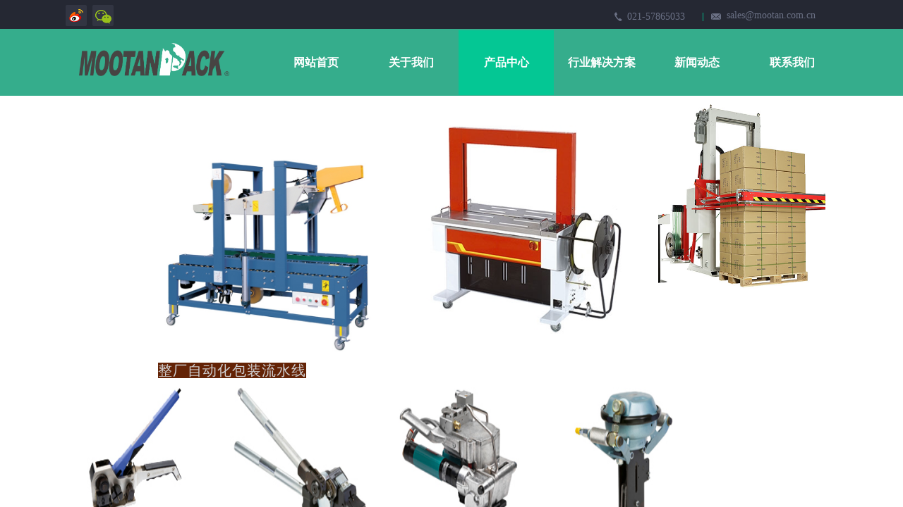

--- FILE ---
content_type: text/html; charset=utf-8
request_url: http://www.mootanpack.com/page634
body_size: 25605
content:
<!DOCTYPE html PUBLIC "-//W3C//DTD XHTML 1.0 Transitional//EN" "http://www.w3.org/TR/xhtml1/DTD/xhtml1-transitional.dtd">
<html xmlns="http://www.w3.org/1999/xhtml" lang="zh-Hans" >
	<head>
		<meta http-equiv="X-UA-Compatible" content="IE=Edge,chrome=1" />
	<meta name="viewport" content="width=1100" />	<meta http-equiv="Content-Type" content="text/html; charset=utf-8" />
		<meta name="format-detection" content="telephone=no" />
	     <meta http-equiv="Cache-Control" content="no-transform"/> 
     <meta http-equiv="Cache-Control" content="no-siteapp"/>
	<title>德国TITAN 打包头 德国TITAN 打包机 德国TITAN 打包机维修</title>
	<meta name="keywords"  content="德国TITAN 打包头 德国TITAN 打包机 德国TITAN 打包机维修" />
	<meta name="description" content="德国TITAN 打包头 德国TITAN 打包机 德国TITAN 打包机维修" />
    
                
			<link rel="shortcut icon" href="http://static.websiteonline.cn/website/template/default/images/favicon.ico" type="image/x-icon" />
	<link rel="Bookmark" href="http://static.websiteonline.cn/website/template/default/images/favicon.ico" />
		

		<link href="http://static.websiteonline.cn/website/template/default/css/default.css?v=17534100" rel="stylesheet" type="text/css" />
<link href="http://www.mootanpack.com/template/default/css/font/font.css?v=15750090" rel="stylesheet" type="text/css" />
<link href="http://www.mootanpack.com/template/default/css/wpassword/iconfont.css?v=17496248" rel="stylesheet" type="text/css" />
<link href="http://static.websiteonline.cn/website/plugin/title/css/title.css?v=17083134" rel="stylesheet" type="text/css" />
<link href="http://static.websiteonline.cn/website/plugin/media/css/media.css?v=14077216" rel="stylesheet" type="text/css" />
<style type="text/css">.prop_rotate_angle sup,.prop_rotate_angle .posblk-deg{font-size:11px; color:#CDCDCD; font-weight:normal; font-style:normal; }ins#qiao-wrap{height:0;} #qiao-wrap{display:block;}
</style> 
</head>
<body  >
<input type="hidden" value="3" name="_user_level_val" />
								<script type="text/javascript" language="javascript" src="http://static.websiteonline.cn/website/script/??libsjq.js,jquery.custom.js,jquery.lazyload.js,jquery.rotateutility.js,lab.js,wopop_all.js,jquery.cookie.js,jquery.simplemodal.js,fullcollumn.js,objectFitPolyfill.min.js,ierotate.js,effects/velocity.js,effects/velocity.ui.js,effects/effects.js,fullpagescroll.js,common.js,heightAdapt.js?v=17573096"></script>
<script type="text/javascript" language="javascript" src="http://static.websiteonline.cn/website/plugin/??media/js/init.js,new_navigation/js/overall.js,new_navigation/styles/hs7/init.js?v=17621358"></script>
	<script type="text/javascript" language="javascript">
    			var webmodel = {};
	        
    wp_pages_global_func($.extend({
        'isedit': '0',
        'islogin': '0',
        'domain': 'pro1aa82f',
        'p_rooturl': 'http://www.mootanpack.com',
        'static_rooturl': 'http://static.websiteonline.cn/website',
        'interface_locale': "zh_CN",
        'dev_mode': "0",
        'getsession': ''
    }, {"phpsessionid":"","punyurl":"http:\/\/www.mootanpack.com","curr_locale":"zh_CN","mscript_name":"","converted":false}));
    
	</script>

<link href="http://www.mootanpack.com/4556708660e1d9e57b0df879fb7731fc.cssx" rel="stylesheet" /><div id="page_set_css">
</div><input type="hidden" id="page_id" name="page_id" value="634" rpid="87">
<div id="scroll_container" class="scroll_contain" style="">
	    	<div id="scroll_container_bg" style=";">&nbsp;</div>
<script>
initScrollcontainerHeight();	
</script>
     <div id="overflow_canvas_container">        <div id="canvas" style=" margin: 0 auto;width:1100px;background-color:#FFFFFF;height:2724px">
    <div id="layer24C4377A34F2F7096846CA39DFC431FB" class="full_column"   style="width:1100px;position:absolute;top:0px;height:44px;z-index:103;">
    <div class="full_width " style="position:absolute;height:44px;background-color:#252833;">		
    </div>
			<div class="full_content" style="width:1100px; position:absolute;left:0;top:0;margin-left: 0px;;height:44px;">
								<div id='layer2EFBB7B1C471FE9D3321B3AA6C861055' type='title'  class='cstlayer' style='left: 906px; top: 18px; position: absolute; z-index: 104; width: 50px; height: 12px; '  mid=""  fatherid='layer24C4377A34F2F7096846CA39DFC431FB'    deg='0'><div class="wp-title_content" style="word-wrap: break-word; padding: 0px; border-color: transparent transparent transparent rgb(2, 182, 135); border-width: 0px 0px 0px 1px; height: 12px; width: 49px; display: block; border-style: solid;"><br></div>
<script type="text/javascript">
$(function(){
	$('.wp-title_content').each(function(){
		if($(this).find('div').attr('align')=='justify'){
			$(this).find('div').css({'text-justify':'inter-ideograph','text-align':'justify'});
		}
	})	
})
</script>

</div><script>				 $('#layer2EFBB7B1C471FE9D3321B3AA6C861055').triggerHandler('layer_ready');</script><div id='layerBDD8265A6D6B58668371C03BF9B4AC33' type='title'  class='cstlayer' style='left: 940px; top: 12px; position: absolute; z-index: 115; width: 159px; height: 27px; '  mid=""  fatherid='layer24C4377A34F2F7096846CA39DFC431FB'    deg='0'><div class="wp-title_content" style="word-wrap: break-word; padding: 0px; border-color: transparent; border-width: 0px; height: 27px; width: 159px; display: block;"><font color="#6b7185" face="Microsoft YaHei"><span style="caret-color: rgb(107, 113, 133); font-size: 14px;">sales@mootan.com.cn</span></font></div>

</div><script>				 $('#layerBDD8265A6D6B58668371C03BF9B4AC33').triggerHandler('layer_ready');</script><div id='layerF17A5B8DC62082B9CE64381C13B879F4' type='title'  class='cstlayer' style='left: 799px; top: 14px; position: absolute; z-index: 110; width: 103px; height: 29px; '  mid=""  fatherid='layer24C4377A34F2F7096846CA39DFC431FB'    deg='0'><div class="wp-title_content" style="word-wrap: break-word; padding: 0px; border-color: transparent; border-width: 0px; height: 29px; width: 103px; display: block;"><span style="font-family: Microsoft YaHei; font-size: 14px; color: rgb(107, 113, 133);">021-57865033</span></div>

</div><script>				 $('#layerF17A5B8DC62082B9CE64381C13B879F4').triggerHandler('layer_ready');</script><div id='layer10F11ED99C3284C88D48E5B268262CF2' type='media'  class='cstlayer' style='left: 41px; top: 7px; position: absolute; z-index: 101; width: 30px; height: 30px; '  mid=""  fatherid='layer24C4377A34F2F7096846CA39DFC431FB'    deg='0'><script>
create_pc_media_set_pic('layer10F11ED99C3284C88D48E5B268262CF2',false);
</script>
<div class="wp-media_content"  style="overflow: hidden; width: 30px; height: 30px; border-width: 0px; border-style: solid; padding: 0px;" type="1">
<div class="img_over"  style='overflow: hidden; border-color: transparent; border-width: 0px; width: 30px; height: 30px;'>

<div class="imgloading" style="z-index:100;"> </div>
<a class="media_link" style="line-height:normal;" href="http://weixin.qq.com"  target="_blank"  >
<img  id="wp-media-image_layer10F11ED99C3284C88D48E5B268262CF2" onerror="set_thumb_layer10F11ED99C3284C88D48E5B268262CF2(this);" onload="set_thumb_layer10F11ED99C3284C88D48E5B268262CF2(this);" class="paragraph_image"  type="zoom" src="http://pro1aa82f.pic40.websiteonline.cn/upload/templatefiles/icon_05_qoy2.png" style="width: 30px; height: 30px;;" />
</a>
</div>

</div>
<script>
(function(){
		layer_media_init_func('layer10F11ED99C3284C88D48E5B268262CF2',{"isedit":false,"has_effects":false});
})()
</script>
</div><script>				 $('#layer10F11ED99C3284C88D48E5B268262CF2').triggerHandler('layer_ready');</script><div id='layer771D15E37C3C7F429229AEFFA3E82E65' type='media'  class='cstlayer' style='left: 3px; top: 7px; position: absolute; z-index: 100; width: 30px; height: 30px; '  mid=""  fatherid='layer24C4377A34F2F7096846CA39DFC431FB'    deg='0'><script>
create_pc_media_set_pic('layer771D15E37C3C7F429229AEFFA3E82E65',false);
</script>
<div class="wp-media_content"  style="overflow: hidden; width: 30px; height: 30px; border-width: 0px; border-style: solid; padding: 0px;" type="1">
<div class="img_over"  style='overflow: hidden; border-color: transparent; border-width: 0px; height: 30px; width: 30px;'>

<div class="imgloading" style="z-index:100;"> </div>
<a class="media_link" style="line-height:normal;" href="http://weibo.com"  target="_blank"  >
<img  id="wp-media-image_layer771D15E37C3C7F429229AEFFA3E82E65" onerror="set_thumb_layer771D15E37C3C7F429229AEFFA3E82E65(this);" onload="set_thumb_layer771D15E37C3C7F429229AEFFA3E82E65(this);" class="paragraph_image"  type="cut" src="http://pro1aa82f.pic40.websiteonline.cn/upload/templatefiles/icon_03_w0ej.png" style="width: 30px; height: 30px;;" />
</a>
</div>

</div>
<script>
(function(){
		layer_media_init_func('layer771D15E37C3C7F429229AEFFA3E82E65',{"isedit":false,"has_effects":false});
})()
</script>
</div><script>				 $('#layer771D15E37C3C7F429229AEFFA3E82E65').triggerHandler('layer_ready');</script>                                
                                <div class="fullcontent_opacity" style="width: 100%;height: 100%;position: absolute;left: 0;right: 0;top: 0;display:none;"></div>
			</div>
</div>
<script>
        $(".content_copen").live('click',function(){
        $(this).closest(".full_column").hide();
    });
	var $fullwidth=$('#layer24C4377A34F2F7096846CA39DFC431FB .full_width');
	$fullwidth.css({left:0-$('#canvas').offset().left+$('#scroll_container').offset().left-$('#scroll_container').scrollLeft()-$.parseInteger($('#canvas').css("borderLeftWidth")),width:$('#scroll_container_bg').width()});
	$(function () {
				var videoParams={"id":"layer24C4377A34F2F7096846CA39DFC431FB","bgauto":null,"ctauto":null,"bVideouse":null,"cVideouse":null,"bgvHeight":null,"bgvWidth":null};
		fullcolumn_bgvideo_init_func(videoParams);
                var bgHoverParams={"full":{"hover":null,"opacity":null,"bg":"#252833","id":"layer24C4377A34F2F7096846CA39DFC431FB","bgopacity":null,"zindextopcolorset":""},"full_con":{"hover":null,"opacity":null,"bg":null,"id":"layer24C4377A34F2F7096846CA39DFC431FB","bgopacity":null}};
		fullcolumn_HoverInit(bgHoverParams);
        });
</script>


<div id='layer72F66FD8C46B7599245C2740B18EFE68' type='media'  class='cstlayer' style='left: 781px; top: 17px; position: absolute; z-index: 104; width: 11px; height: 13px; '  mid=""    deg='0'><script>
create_pc_media_set_pic('layer72F66FD8C46B7599245C2740B18EFE68',false);
</script>
<div class="wp-media_content"  style="overflow: hidden; width: 11px; height: 13px;" type="0">
<div class="img_over"  style='overflow: hidden; border-color: transparent; border-width: 0px; width: 11px; height: 13px; position: relative;'>

<div class="imgloading" style="z-index:100;"> </div>
<img  id="wp-media-image_layer72F66FD8C46B7599245C2740B18EFE68" onerror="set_thumb_layer72F66FD8C46B7599245C2740B18EFE68(this);" onload="set_thumb_layer72F66FD8C46B7599245C2740B18EFE68(this);" class="paragraph_image"  type="zoom" src="http://pro1aa82f.pic40.websiteonline.cn/upload/templatefiles/icon_08_o4he.png" style="width: 11px; height: 13px;;" />
</div>

</div>
<script>
(function(){
		layer_media_init_func('layer72F66FD8C46B7599245C2740B18EFE68',{"isedit":false,"has_effects":false});
})()
</script>
</div><script>				 $('#layer72F66FD8C46B7599245C2740B18EFE68').triggerHandler('layer_ready');</script><div id='layerDD3403C7CFE98C065693CEDA2797EEDA' type='media'  class='cstlayer' style='left: 918px; top: 19px; position: absolute; z-index: 105; width: 14px; height: 9px; '  mid=""    deg='0'><script>
create_pc_media_set_pic('layerDD3403C7CFE98C065693CEDA2797EEDA',false);
</script>
<div class="wp-media_content"  style="overflow: hidden; width: 14px; height: 9px;" type="0">
<div class="img_over"  style='overflow: hidden; border-color: transparent; border-width: 0px; width: 14px; height: 9px; position: relative;'>

<div class="imgloading" style="z-index:100;"> </div>
<img  id="wp-media-image_layerDD3403C7CFE98C065693CEDA2797EEDA" onerror="set_thumb_layerDD3403C7CFE98C065693CEDA2797EEDA(this);" onload="set_thumb_layerDD3403C7CFE98C065693CEDA2797EEDA(this);" class="paragraph_image"  type="zoom" src="http://pro1aa82f.pic40.websiteonline.cn/upload/templatefiles/icon_11_uuws.png" style="width: 14px; height: 9px;;" />
</div>

</div>
<script>
(function(){
		layer_media_init_func('layerDD3403C7CFE98C065693CEDA2797EEDA',{"isedit":false,"has_effects":false});
})()
</script>
</div><script>				 $('#layerDD3403C7CFE98C065693CEDA2797EEDA').triggerHandler('layer_ready');</script><div id="layer77DD0F64C1B97156B4099DD19A5A31E0" class="full_column"   style="width:1100px;position:absolute;top:41px;height:95px;z-index:106;">
    <div class="full_width " style="position:absolute;height:95px;background-color:#35ad8c;background:;">		
    </div>
			<div class="full_content" style="width:1100px; position:absolute;left:0;top:0;margin-left: 0px;;height:95px;">
								<div id='layerE424158C4DBF73948840040EEC79E906' type='new_navigation'  class='cstlayer' style='left: 280px; top: 2px; position: absolute; z-index: 121; width: 820px; height: 94px; '  mid=""  fatherid='layer77DD0F64C1B97156B4099DD19A5A31E0'    deg='0'><div class="wp-new_navigation_content" style="border-color: transparent; border-width: 0px; width: 820px; display: block; overflow: visible; height: auto;;display:block;overflow:hidden;height:0px;" type="0">
<script type="text/javascript"> 
		
		$("#layerE424158C4DBF73948840040EEC79E906").data("m_show", '');
	</script>
<div skin="hs7" class="nav1 menu_hs7" ishorizon="1" colorstyle="darkgreen" direction="0" more="更多" moreshow="0" morecolor="darkorange" hover="1" hover_scr="0" submethod="0" umenu="" dmenu="" sethomeurl="http://www.mootanpack.com/page115" smcenter="0">
		<ul id="nav_layerE424158C4DBF73948840040EEC79E906" class="navigation"  style="width:auto;"  >
		<li style="z-index:2;"  class="wp_subtop"  pid="115" ><a  class="  "  href="http://www.mootanpack.com">网站首页</a></li><li style="z-index:2;"  class="wp_subtop"  pid="85" ><a  class="  "  href="http://www.mootanpack.com/page85">关于我们</a></li><li style="z-index:2;"  class="wp_subtop"  pid="87" ><a  class=" sub "  href="http://www.mootanpack.com/page87">产品中心</a><ul style="z-index:2;"><li style="z-index:3;"  class=""  pid=0 ><a  class=" sub "  href="http://www.mootanpack.com/page117">进口包装设备</a><ul style="z-index:3;"><li style="z-index:4;"  class=""  pid=0 ><a  class="  "  href="http://www.mootanpack.com/page145">进口风道输送机</a></li><li style="z-index:4;"  class=""  pid=0 ><a  class=" sub "  href="http://www.mootanpack.com/page170">进口真空包装机</a><ul style="z-index:4;"><li style="z-index:5;"  class=""  pid=0 ><a  class="  "  href="http://www.mootanpack.com/page259">意大利ORVED</a></li><li style="z-index:5;"  class=""  pid=0 ><a  class="  "  href="http://www.mootanpack.com/page609">意大利TECNOVAC</a></li><li style="z-index:5;"  class=""  pid=0 ><a  class="  "  href="http://www.mootanpack.com/page610">荷兰HENKELMAN</a></li><li style="z-index:5;"  class=""  pid=0 ><a  class="  "  href="http://www.mootanpack.com/page611">韩国GASUNGPAK</a></li><li style="z-index:5;"  class=""  pid=0 ><a  class="  "  href="http://www.mootanpack.com/page613">台湾YIZUO</a></li><li style="z-index:5;"  class=""  pid=0 ><a  class="  "  href="http://www.mootanpack.com/page614">台湾PROMARKS VAC</a></li><li style="z-index:5;"  class=""  pid=0 ><a  class="  "  href="http://www.mootanpack.com/page615">台湾鑫民</a></li><li style="z-index:5;"  class=""  pid=0 ><a  class="  "  href="http://www.mootanpack.com/page659">韩国KS PACK</a></li><li style="z-index:5;"  class=""  pid=0 ><a  class="  "  href="http://www.mootanpack.com/page660">荷兰HENKOVAC</a></li><li style="z-index:5;"  class=""  pid=0 ><a  class="  "  href="http://www.mootanpack.com/page661">德国KOMET</a></li><li style="z-index:5;"  class=""  pid=0 ><a  class="  "  href="http://www.mootanpack.com/page663">意大利lavezzini</a></li><li style="z-index:5;"  class=""  pid=0 ><a  class="  "  href="http://www.mootanpack.com/page664">意大利MINIPACK-TORRE</a></li><li style="z-index:5;"  class=""  pid=0 ><a  class="  "  href="http://www.mootanpack.com/page665">荷兰TURBOVAC</a></li><li style="z-index:5;"  class=""  pid=0 ><a  class="  "  href="http://www.mootanpack.com/page778">韩国AIRZERO</a></li><li style="z-index:5;"  class=""  pid=0 ><a  class="  "  href="http://www.mootanpack.com/page722">台湾嘉邡</a></li></ul></li><li style="z-index:4;"  class=""  pid=0 ><a  class=" sub "  href="http://www.mootanpack.com/page144">进口理瓶机</a><ul style="z-index:4;"><li style="z-index:5;"  class=""  pid=0 ><a  class="  "  href="http://www.mootanpack.com/page278">台湾佑铭</a></li><li style="z-index:5;"  class=""  pid=0 ><a  class="  "  href="http://www.mootanpack.com/page277">西班牙POSIMAT</a></li><li style="z-index:5;"  class=""  pid=0 ><a  class="  "  href="http://www.mootanpack.com/page276">美国PACE</a></li><li style="z-index:5;"  class=""  pid=0 ><a  class="  "  href="http://www.mootanpack.com/page617">西班牙PACKFEEDER</a></li></ul></li><li style="z-index:4;"  class=""  pid=0 ><a  class=" sub "  href="http://www.mootanpack.com/page158">进口装箱机</a><ul style="z-index:4;"><li style="z-index:5;"  class=""  pid=0 ><a  class="  "  href="http://www.mootanpack.com/page543">美国COMBI</a></li><li style="z-index:5;"  class=""  pid=0 ><a  class="  "  href="http://www.mootanpack.com/page540">德国FOCKE&CO</a></li><li style="z-index:5;"  class=""  pid=0 ><a  class="  "  href="http://www.mootanpack.com/page541">加拿大EDSON</a></li><li style="z-index:5;"  class=""  pid=0 ><a  class="  "  href="http://www.mootanpack.com/page432">西班牙PRODEC</a></li><li style="z-index:5;"  class=""  pid=0 ><a  class="  "  href="http://www.mootanpack.com/page427">德国OLI</a></li><li style="z-index:5;"  class=""  pid=0 ><a  class="  "  href="http://www.mootanpack.com/page428">德国CHRIST</a></li><li style="z-index:5;"  class=""  pid=0 ><a  class="  "  href="http://www.mootanpack.com/page429">意大利TMG</a></li><li style="z-index:5;"  class=""  pid=0 ><a  class="  "  href="http://www.mootanpack.com/page430">意大利APSOL</a></li><li style="z-index:5;"  class=""  pid=0 ><a  class="  "  href="http://www.mootanpack.com/page431">意大利PROSYSTEM</a></li><li style="z-index:5;"  class=""  pid=0 ><a  class="  "  href="http://www.mootanpack.com/page426">德国PESTER PAC</a></li></ul></li><li style="z-index:4;"  class=""  pid=0 ><a  class=" sub "  href="http://www.mootanpack.com/page155">进口喷码机</a><ul style="z-index:4;"><li style="z-index:5;"  class=""  pid=0 ><a  class="  "  href="http://www.mootanpack.com/page376">英国多米诺</a></li><li style="z-index:5;"  class=""  pid=0 ><a  class="  "  href="http://www.mootanpack.com/page377">法国马肯依玛士</a></li><li style="z-index:5;"  class=""  pid=0 ><a  class="  "  href="http://www.mootanpack.com/page378">美国伟迪捷</a></li><li style="z-index:5;"  class=""  pid=0 ><a  class="  "  href="http://www.mootanpack.com/page379">日本纪州</a></li><li style="z-index:5;"  class=""  pid=0 ><a  class="  "  href="http://www.mootanpack.com/page380">美国喜多力</a></li><li style="z-index:5;"  class=""  pid=0 ><a  class="  "  href="http://www.mootanpack.com/page381">英国LINIX</a></li><li style="z-index:5;"  class=""  pid=0 ><a  class="  "  href="http://www.mootanpack.com/page382">美国麦修斯</a></li><li style="z-index:5;"  class=""  pid=0 ><a  class="  "  href="http://www.mootanpack.com/page706">西班牙玛萨MACSA</a></li><li style="z-index:5;"  class=""  pid=0 ><a  class="  "  href="http://www.mootanpack.com/page707">日本日立HITACHI</a></li><li style="z-index:5;"  class=""  pid=0 ><a  class="  "  href="http://www.mootanpack.com/page383">美国仕贵宝</a></li></ul></li><li style="z-index:4;"  class=""  pid=0 ><a  class=" sub "  href="http://www.mootanpack.com/page150">进口不干胶贴标机</a><ul style="z-index:4;"><li style="z-index:5;"  class=""  pid=0 ><a  class="  "  href="http://www.mootanpack.com/page514">意大利KOSME</a></li><li style="z-index:5;"  class=""  pid=0 ><a  class="  "  href="http://www.mootanpack.com/page515">意大利Z ITALIA</a></li><li style="z-index:5;"  class=""  pid=0 ><a  class="  "  href="http://www.mootanpack.com/page516">德国GERNEP</a></li><li style="z-index:5;"  class=""  pid=0 ><a  class="  "  href="http://www.mootanpack.com/page510">德国herma</a></li><li style="z-index:5;"  class=""  pid=0 ><a  class="  "  href="http://www.mootanpack.com/page511">意大利packlab</a></li><li style="z-index:5;"  class=""  pid=0 ><a  class="  "  href="http://www.mootanpack.com/page512">意大利PE</a></li><li style="z-index:5;"  class=""  pid=0 ><a  class="  "  href="http://www.mootanpack.com/page597">美国PAGO</a></li><li style="z-index:5;"  class=""  pid=0 ><a  class="  "  href="http://www.mootanpack.com/page672">台湾理丰LEBAL</a></li><li style="z-index:5;"  class=""  pid=0 ><a  class="  "  href="http://www.mootanpack.com/page673">台湾克维特KWT</a></li><li style="z-index:5;"  class=""  pid=0 ><a  class="  "  href="http://www.mootanpack.com/page674">台湾皇将CVC</a></li><li style="z-index:5;"  class=""  pid=0 ><a  class="  "  href="http://www.mootanpack.com/page675">美国好能HARLAND</a></li><li style="z-index:5;"  class=""  pid=0 ><a  class="  "  href="http://www.mootanpack.com/page677">台湾仕盟THEMIS</a></li><li style="z-index:5;"  class=""  pid=0 ><a  class="  "  href="http://www.mootanpack.com/page678">意大利萨克米SACMI</a></li><li style="z-index:5;"  class=""  pid=0 ><a  class="  "  href="http://www.mootanpack.com/page679">台湾齐发</a></li><li style="z-index:5;"  class=""  pid=0 ><a  class="  "  href="http://www.mootanpack.com/page680">意大利MAKRO</a></li><li style="z-index:5;"  class=""  pid=0 ><a  class="  "  href="http://www.mootanpack.com/page681">意大利ETICAP</a></li><li style="z-index:5;"  class=""  pid=0 ><a  class="  "  href="http://www.mootanpack.com/page682">意大利CONPART</a></li><li style="z-index:5;"  class=""  pid=0 ><a  class="  "  href="http://www.mootanpack.com/page683">意大利Cirio Germano</a></li><li style="z-index:5;"  class=""  pid=0 ><a  class="  "  href="http://www.mootanpack.com/page684">意大利Cavagnino & Gatti</a></li><li style="z-index:5;"  class=""  pid=0 ><a  class="  "  href="http://www.mootanpack.com/page685">意大利固利美</a></li></ul></li><li style="z-index:4;"  class=""  pid=0 ><a  class=" sub "  href="http://www.mootanpack.com/page172">进口打包机</a><ul style="z-index:4;"><li style="z-index:5;"  class=""  pid=0 ><a  class="  "  href="http://www.mootanpack.com/page542">台湾龚昇</a></li><li style="z-index:5;"  class=""  pid=0 ><a  class="  "  href="http://www.mootanpack.com/page317">西班牙PLASTICBAND</a></li><li style="z-index:5;"  class=""  pid=0 ><a  class="  "  href="http://www.mootanpack.com/page318">瑞士FROMM</a></li><li style="z-index:5;"  class=""  pid=0 ><a  class="  "  href="http://www.mootanpack.com/page314">台湾嘉音</a></li><li style="z-index:5;"  class=""  pid=0 ><a  class="  "  href="http://www.mootanpack.com/page315">意大利MESERSI麦赛喜</a></li><li style="z-index:5;"  class=""  pid=0 ><a  class="  "  href="http://www.mootanpack.com/page885">德国Schneider OZGA</a></li><li style="z-index:5;"  class=""  pid=0 ><a  class="  "  href="http://www.mootanpack.com/page887">台湾郁基UPACK</a></li><li style="z-index:5;"  class=""  pid=0 ><a  class="  "  href="http://www.mootanpack.com/page310">德国SMBPACK</a></li><li style="z-index:5;"  class=""  pid=0 ><a  class="  "  href="http://www.mootanpack.com/page768">日本斯托派克STRAPACK</a></li><li style="z-index:5;"  class=""  pid=0 ><a  class="  "  href="http://www.mootanpack.com/page311">台湾仲顺TRANSPAK</a></li><li style="z-index:5;"  class=""  pid=0 ><a  class="  "  href="http://www.mootanpack.com/page312">台湾纬华</a></li><li style="z-index:5;"  class=""  pid=0 ><a  class="  "  href="http://www.mootanpack.com/page313">台湾长星</a></li><li style="z-index:5;"  class=""  pid=0 ><a  class="  "  href="http://www.mootanpack.com/page306">德国MOSCA</a></li><li style="z-index:5;"  class=""  pid=0 ><a  class="  "  href="http://www.mootanpack.com/page307">瑞士ORGAPACK</a></li><li style="z-index:5;"  class=""  pid=0 ><a  class="  "  href="http://www.mootanpack.com/page308">瑞士STRAPEX</a></li><li style="z-index:5;"  class=""  pid=0 ><a  class="  "  href="http://www.mootanpack.com/page309">美国SIGNODE</a></li><li style="z-index:5;"  class=""  pid=0 ><a  class="  "  href="http://www.mootanpack.com/page633">意大利MESSERS 麦赛西</a></li><li style="z-index:5;"  class=""  pid=0 ><a  class="  "  href="http://www.mootanpack.com/page634">德国TITAN</a></li><li style="z-index:5;"  class=""  pid=0 ><a  class="  "  href="http://www.mootanpack.com/page636">日本邦达马 BandAmatic</a></li><li style="z-index:5;"  class=""  pid=0 ><a  class="  "  href="http://www.mootanpack.com/page637">意大利ITIPACK</a></li><li style="z-index:5;"  class=""  pid=0 ><a  class="  "  href="http://www.mootanpack.com/page638">意大利TOSA</a></li><li style="z-index:5;"  class=""  pid=0 ><a  class="  "  href="http://www.mootanpack.com/page639">台湾上宇</a></li><li style="z-index:5;"  class=""  pid=0 ><a  class="  "  href="http://www.mootanpack.com/page640">德国捷锐GENERICA</a></li><li style="z-index:5;"  class=""  pid=0 ><a  class="  "  href="http://www.mootanpack.com/page641">日本TOYO KOHAN 东洋钢钣</a></li><li style="z-index:5;"  class=""  pid=0 ><a  class="  "  href="http://www.mootanpack.com/page642">台湾七海</a></li><li style="z-index:5;"  class=""  pid=0 ><a  class="  "  href="http://www.mootanpack.com/page643">台湾闵炜GO PACK</a></li><li style="z-index:5;"  class=""  pid=0 ><a  class="  "  href="http://www.mootanpack.com/page644">日本SHOKO</a></li></ul></li><li style="z-index:4;"  class=""  pid=0 ><a  class=" sub "  href="http://www.mootanpack.com/page168">进口套袋机</a><ul style="z-index:4;"><li style="z-index:5;"  class=""  pid=0 ><a  class="  "  href="http://www.mootanpack.com/page304">荷兰NIVERPLAST配件</a></li><li style="z-index:5;"  class=""  pid=0 ><a  class="  "  href="http://www.mootanpack.com/page305">台湾长耐配件</a></li><li style="z-index:5;"  class=""  pid=0 ><a  class="  "  href="http://www.mootanpack.com/page301">荷兰PATTYN</a></li><li style="z-index:5;"  class=""  pid=0 ><a  class="  "  href="http://www.mootanpack.com/page302">美国OK INTERNATIONAL配件</a></li><li style="z-index:5;"  class=""  pid=0 ><a  class="  "  href="http://www.mootanpack.com/page303">美国PEARSON配件</a></li><li style="z-index:5;"  class=""  pid=0 ><a  class="  "  href="http://www.mootanpack.com/page780">意大利TECO配件</a></li></ul></li><li style="z-index:4;"  class=""  pid=0 ><a  class=" sub "  href="http://www.mootanpack.com/page184">进口胶带切割机</a><ul style="z-index:4;"><li style="z-index:5;"  class=""  pid=0 ><a  class="  "  href="http://www.mootanpack.com/page509">韩国HONGJIN</a></li><li style="z-index:5;"  class=""  pid=0 ><a  class="  "  href="http://www.mootanpack.com/page506">日本YAESU</a></li><li style="z-index:5;"  class=""  pid=0 ><a  class="  "  href="http://www.mootanpack.com/page507">日本ELM</a></li><li style="z-index:5;"  class=""  pid=0 ><a  class="  "  href="http://www.mootanpack.com/page508">韩国EZMRO</a></li></ul></li><li style="z-index:4;"  class=""  pid=0 ><a  class=" sub "  href="http://www.mootanpack.com/page148">进口瓶装检测机</a><ul style="z-index:4;"><li style="z-index:5;"  class=""  pid=0 ><a  class="  "  href="http://www.mootanpack.com/page773">意大利FT</a></li><li style="z-index:5;"  class=""  pid=0 ><a  class="  "  href="http://www.mootanpack.com/page774">德国BBULL</a></li><li style="z-index:5;"  class=""  pid=0 ><a  class="  "  href="http://www.mootanpack.com/page775">美国TAPTONE</a></li><li style="z-index:5;"  class=""  pid=0 ><a  class="  "  href="http://www.mootanpack.com/page454">德国海富</a></li></ul></li><li style="z-index:4;"  class=""  pid=0 ><a  class=" sub "  href="http://www.mootanpack.com/page620">进口湿水牛皮纸封箱机</a><ul style="z-index:4;"><li style="z-index:5;"  class=""  pid=0 ><a  class="  "  href="http://www.mootanpack.com/page627">美国INTERPACK</a></li><li style="z-index:5;"  class=""  pid=0 ><a  class="  "  href="http://www.mootanpack.com/page628">美国SCHNEIDER</a></li><li style="z-index:5;"  class=""  pid=0 ><a  class="  "  href="http://www.mootanpack.com/page629">意大利COMARME</a></li><li style="z-index:5;"  class=""  pid=0 ><a  class="  "  href="http://www.mootanpack.com/page631">台湾天珩</a></li><li style="z-index:5;"  class=""  pid=0 ><a  class="  "  href="http://www.mootanpack.com/page632">德国OPITZ</a></li><li style="z-index:5;"  class=""  pid=0 ><a  class="  "  href="http://www.mootanpack.com/page871">美国BETTER PACKAGE</a></li><li style="z-index:5;"  class=""  pid=0 ><a  class="  "  href="http://www.mootanpack.com/page1635">意大利minipack -torre</a></li><li style="z-index:5;"  class=""  pid=0 ><a  class="  "  href="http://www.mootanpack.com/page1634">意大利EVI</a></li></ul></li><li style="z-index:4;"  class=""  pid=0 ><a  class=" sub "  href="http://www.mootanpack.com/page146">进口灌装机</a><ul style="z-index:4;"><li style="z-index:5;"  class=""  pid=0 ><a  class="  "  href="http://www.mootanpack.com/page461">意大利BERTOLASO</a></li><li style="z-index:5;"  class=""  pid=0 ><a  class="  "  href="http://www.mootanpack.com/page459">意大利GF</a></li><li style="z-index:5;"  class=""  pid=0 ><a  class="  "  href="http://www.mootanpack.com/page460">意大利OCME</a></li><li style="z-index:5;"  class=""  pid=0 ><a  class="  "  href="http://www.mootanpack.com/page339">台湾盈俞</a></li><li style="z-index:5;"  class=""  pid=0 ><a  class="  "  href="http://www.mootanpack.com/page336">德国科柏拉斯CBE</a></li><li style="z-index:5;"  class=""  pid=0 ><a  class="  "  href="http://www.mootanpack.com/page337">台湾豪阳</a></li><li style="z-index:5;"  class=""  pid=0 ><a  class="  "  href="http://www.mootanpack.com/page338">台湾羽伟灌装机</a></li><li style="z-index:5;"  class=""  pid=0 ><a  class="  "  href="http://www.mootanpack.com/page332">德国KHS</a></li><li style="z-index:5;"  class=""  pid=0 ><a  class="  "  href="http://www.mootanpack.com/page333">法国SIDEL</a></li><li style="z-index:5;"  class=""  pid=0 ><a  class="  "  href="http://www.mootanpack.com/page334">意大利SACMI</a></li><li style="z-index:5;"  class=""  pid=0 ><a  class="  "  href="http://www.mootanpack.com/page335">意大利博高玛</a></li><li style="z-index:5;"  class=""  pid=0 ><a  class="  "  href="http://www.mootanpack.com/page621">意大利ZACMI</a></li><li style="z-index:5;"  class=""  pid=0 ><a  class="  "  href="http://www.mootanpack.com/page457">台湾KWT</a></li><li style="z-index:5;"  class=""  pid=0 ><a  class="  "  href="http://www.mootanpack.com/page458">韩国PACKON</a></li></ul></li><li style="z-index:4;"  class=""  pid=0 ><a  class=" sub "  href="http://www.mootanpack.com/page164">进口折纸机</a><ul style="z-index:4;"><li style="z-index:5;"  class=""  pid=0 ><a  class="  "  href="http://www.mootanpack.com/page344">台湾皇将</a></li><li style="z-index:5;"  class=""  pid=0 ><a  class="  "  href="http://www.mootanpack.com/page362">德国GUK</a></li></ul></li><li style="z-index:4;"  class=""  pid=0 ><a  class=" sub "  href="http://www.mootanpack.com/page151">进口热熔胶贴标机</a><ul style="z-index:4;"><li style="z-index:5;"  class=""  pid=0 ><a  class="  "  href="http://www.mootanpack.com/page599">法国SIDEL</a></li><li style="z-index:5;"  class=""  pid=0 ><a  class="  "  href="http://www.mootanpack.com/page600">台湾金弘吉</a></li><li style="z-index:5;"  class=""  pid=0 ><a  class="  "  href="http://www.mootanpack.com/page601">德国GERNEP</a></li><li style="z-index:5;"  class=""  pid=0 ><a  class="  "  href="http://www.mootanpack.com/page602">土耳其NDS</a></li><li style="z-index:5;"  class=""  pid=0 ><a  class="  "  href="http://www.mootanpack.com/page603">德国RENNER</a></li><li style="z-index:5;"  class=""  pid=0 ><a  class="  "  href="http://www.mootanpack.com/page686">意大利BRB</a></li><li style="z-index:5;"  class=""  pid=0 ><a  class="  "  href="http://www.mootanpack.com/page687">意大利Z-ITALIA</a></li><li style="z-index:5;"  class=""  pid=0 ><a  class="  "  href="http://www.mootanpack.com/page688">韩国ILABLLER</a></li><li style="z-index:5;"  class=""  pid=0 ><a  class="  "  href="http://www.mootanpack.com/page689">台湾固利美</a></li><li style="z-index:5;"  class=""  pid=0 ><a  class="  "  href="http://www.mootanpack.com/page690">台湾理丰LEBAL</a></li><li style="z-index:5;"  class=""  pid=0 ><a  class="  "  href="http://www.mootanpack.com/page691">意大利CONPART</a></li><li style="z-index:5;"  class=""  pid=0 ><a  class="  "  href="http://www.mootanpack.com/page692">意大利ETICAP</a></li><li style="z-index:5;"  class=""  pid=0 ><a  class="  "  href="http://www.mootanpack.com/page693">意大利CONPART</a></li><li style="z-index:5;"  class=""  pid=0 ><a  class="  "  href="http://www.mootanpack.com/page694">意大利MAKRO</a></li><li style="z-index:5;"  class=""  pid=0 ><a  class="  "  href="http://www.mootanpack.com/page695">美国B&H</a></li></ul></li><li style="z-index:4;"  class=""  pid=0 ><a  class=" sub "  href="http://www.mootanpack.com/page147">进口锁盖机</a><ul style="z-index:4;"><li style="z-index:5;"  class=""  pid=0 ><a  class="  "  href="http://www.mootanpack.com/page462">台湾KWT</a></li><li style="z-index:5;"  class=""  pid=0 ><a  class="  "  href="http://www.mootanpack.com/page463">意大利TECHNOMAX</a></li><li style="z-index:5;"  class=""  pid=0 ><a  class="  "  href="http://www.mootanpack.com/page618">法国ZALKIN</a></li></ul></li><li style="z-index:4;"  class=""  pid=0 ><a  class=" sub "  href="http://www.mootanpack.com/page738">进口发泡机</a><ul style="z-index:4;"><li style="z-index:5;"  class=""  pid=0 ><a  class="  "  href="http://www.mootanpack.com/page739">德国STOROPACK施托罗湃科</a></li><li style="z-index:5;"  class=""  pid=0 ><a  class="  "  href="http://www.mootanpack.com/page740">美国SEALED AIR 希悦尔</a></li></ul></li><li style="z-index:4;"  class=""  pid=0 ><a  class=" sub "  href="http://www.mootanpack.com/page568">进口立式包装机</a><ul style="z-index:4;"><li style="z-index:5;"  class=""  pid=0 ><a  class="  "  href="http://www.mootanpack.com/page569">美国VIKING MASEK</a></li><li style="z-index:5;"  class=""  pid=0 ><a  class="  "  href="http://www.mootanpack.com/page570">捷克VELTEKO</a></li><li style="z-index:5;"  class=""  pid=0 ><a  class="  "  href="http://www.mootanpack.com/page571">美国MATRIX</a></li><li style="z-index:5;"  class=""  pid=0 ><a  class="  "  href="http://www.mootanpack.com/page754">美国ROVEMA</a></li><li style="z-index:5;"  class=""  pid=0 ><a  class="  "  href="http://www.mootanpack.com/page755">德国WOLF德沃</a></li><li style="z-index:5;"  class=""  pid=0 ><a  class="  "  href="http://www.mootanpack.com/page756">日本TAM</a></li></ul></li><li style="z-index:4;"  class=""  pid=0 ><a  class=" sub "  href="http://www.mootanpack.com/page154">进口套标机</a><ul style="z-index:4;"><li style="z-index:5;"  class=""  pid=0 ><a  class="  "  href="http://www.mootanpack.com/page300">韩国A-PACK</a></li><li style="z-index:5;"  class=""  pid=0 ><a  class="  "  href="http://www.mootanpack.com/page298">意大利SCALIGERA</a></li><li style="z-index:5;"  class=""  pid=0 ><a  class="  "  href="http://www.mootanpack.com/page299">韩国SHINSUNG</a></li><li style="z-index:5;"  class=""  pid=0 ><a  class="  "  href="http://www.mootanpack.com/page296">台湾金弘吉</a></li><li style="z-index:5;"  class=""  pid=0 ><a  class="  "  href="http://www.mootanpack.com/page297">意大利TWINPACK</a></li><li style="z-index:5;"  class=""  pid=0 ><a  class="  "  href="http://www.mootanpack.com/page293">意大利FINPAC</a></li><li style="z-index:5;"  class=""  pid=0 ><a  class="  "  href="http://www.mootanpack.com/page294">台湾本源兴</a></li><li style="z-index:5;"  class=""  pid=0 ><a  class="  "  href="http://www.mootanpack.com/page295">台湾川及</a></li><li style="z-index:5;"  class=""  pid=0 ><a  class="  "  href="http://www.mootanpack.com/page290">意大利CLEVER</a></li><li style="z-index:5;"  class=""  pid=0 ><a  class="  "  href="http://www.mootanpack.com/page291">荷兰SLEEVE TECHNOLOGY</a></li><li style="z-index:5;"  class=""  pid=0 ><a  class="  "  href="http://www.mootanpack.com/page292">美国AXON</a></li><li style="z-index:5;"  class=""  pid=0 ><a  class="  "  href="http://www.mootanpack.com/page289">法国施利福</a></li><li style="z-index:5;"  class=""  pid=0 ><a  class="  "  href="http://www.mootanpack.com/page288">日本FUJI</a></li><li style="z-index:5;"  class=""  pid=0 ><a  class="  "  href="http://www.mootanpack.com/page285">台湾庆富套标机</a></li><li style="z-index:5;"  class=""  pid=0 ><a  class="  "  href="http://www.mootanpack.com/page286">台湾禾加新套标机</a></li><li style="z-index:5;"  class=""  pid=0 ><a  class="  "  href="http://www.mootanpack.com/page283">台湾沛鑫套标机</a></li><li style="z-index:5;"  class=""  pid=0 ><a  class="  "  href="http://www.mootanpack.com/page284">台湾斯利孚套标机</a></li><li style="z-index:5;"  class=""  pid=0 ><a  class="  "  href="http://www.mootanpack.com/page280">台湾劲皇</a></li><li style="z-index:5;"  class=""  pid=0 ><a  class="  "  href="http://www.mootanpack.com/page282">台湾禾广</a></li><li style="z-index:5;"  class=""  pid=0 ><a  class="  "  href="http://www.mootanpack.com/page281">台湾旭源套标机</a></li><li style="z-index:5;"  class=""  pid=0 ><a  class="  "  href="http://www.mootanpack.com/page598">意大利BLINK</a></li></ul></li><li style="z-index:4;"  class=""  pid=0 ><a  class=" sub "  href="http://www.mootanpack.com/page153">进口吹干机</a><ul style="z-index:4;"><li style="z-index:5;"  class=""  pid=0 ><a  class="  "  href="http://www.mootanpack.com/page520">美国PAXTON</a></li><li style="z-index:5;"  class=""  pid=0 ><a  class="  "  href="http://www.mootanpack.com/page521">德国雷茨</a></li></ul></li><li style="z-index:4;"  class=""  pid=0 ><a  class=" sub "  href="http://www.mootanpack.com/page152">进口冷胶贴标机</a><ul style="z-index:4;"><li style="z-index:5;"  class=""  pid=0 ><a  class="  "  href="http://www.mootanpack.com/page517">德国GERNEP</a></li><li style="z-index:5;"  class=""  pid=0 ><a  class="  "  href="http://www.mootanpack.com/page519">法国SIDEL</a></li><li style="z-index:5;"  class=""  pid=0 ><a  class="  "  href="http://www.mootanpack.com/page696">意大利SACMI</a></li><li style="z-index:5;"  class=""  pid=0 ><a  class="  "  href="http://www.mootanpack.com/page604">德国RENNER</a></li><li style="z-index:5;"  class=""  pid=0 ><a  class="  "  href="http://www.mootanpack.com/page676">台湾纪正JIH CHENG</a></li><li style="z-index:5;"  class=""  pid=0 ><a  class="  "  href="http://www.mootanpack.com/page697">意大利PE</a></li><li style="z-index:5;"  class=""  pid=0 ><a  class="  "  href="http://www.mootanpack.com/page698">韩国ILABLLER</a></li><li style="z-index:5;"  class=""  pid=0 ><a  class="  "  href="http://www.mootanpack.com/page700">意大利KOSME</a></li><li style="z-index:5;"  class=""  pid=0 ><a  class="  "  href="http://www.mootanpack.com/page701">意大利ETICAP</a></li><li style="z-index:5;"  class=""  pid=0 ><a  class="  "  href="http://www.mootanpack.com/page702">意大利CONPART</a></li><li style="z-index:5;"  class=""  pid=0 ><a  class="  "  href="http://www.mootanpack.com/page703">意大利BRB</a></li><li style="z-index:5;"  class=""  pid=0 ><a  class="  "  href="http://www.mootanpack.com/page704">意大利CAVAGNINO & GATTI</a></li><li style="z-index:5;"  class=""  pid=0 ><a  class="  "  href="http://www.mootanpack.com/page705">意大利SACMI</a></li></ul></li><li style="z-index:4;"  class=""  pid=0 ><a  class=" sub "  href="http://www.mootanpack.com/page577">进口打印贴标机</a><ul style="z-index:4;"><li style="z-index:5;"  class=""  pid=0 ><a  class="  "  href="http://www.mootanpack.com/page578">瑞典MECTEC</a></li><li style="z-index:5;"  class=""  pid=0 ><a  class="  "  href="http://www.mootanpack.com/page579">德国CAB</a></li><li style="z-index:5;"  class=""  pid=0 ><a  class="  "  href="http://www.mootanpack.com/page580">德国VALENTIN</a></li><li style="z-index:5;"  class=""  pid=0 ><a  class="  "  href="http://www.mootanpack.com/page581">美国斑马</a></li><li style="z-index:5;"  class=""  pid=0 ><a  class="  "  href="http://www.mootanpack.com/page582">德国NOVEXX</a></li><li style="z-index:5;"  class=""  pid=0 ><a  class="  "  href="http://www.mootanpack.com/page708">德国WEBER</a></li><li style="z-index:5;"  class=""  pid=0 ><a  class="  "  href="http://www.mootanpack.com/page709">美国LABEL-AIRE</a></li><li style="z-index:5;"  class=""  pid=0 ><a  class="  "  href="http://www.mootanpack.com/page710">日本SATO 佐藤</a></li><li style="z-index:5;"  class=""  pid=0 ><a  class="  "  href="http://www.mootanpack.com/page711">德国LOGOPAK</a></li></ul></li><li style="z-index:4;"  class=""  pid=0 ><a  class=" sub "  href="http://www.mootanpack.com/page741">进口热收缩套管膜包装机</a><ul style="z-index:4;"><li style="z-index:5;"  class=""  pid=0 ><a  class="  "  href="http://www.mootanpack.com/page742">意大利BOCEDI</a></li><li style="z-index:5;"  class=""  pid=0 ><a  class="  "  href="http://www.mootanpack.com/page743">意大利MESSERSI</a></li><li style="z-index:5;"  class=""  pid=0 ><a  class="  "  href="http://www.mootanpack.com/page744">法国THIMON</a></li><li style="z-index:5;"  class=""  pid=0 ><a  class="  "  href="http://www.mootanpack.com/page745">意大利EFFE</a></li><li style="z-index:5;"  class=""  pid=0 ><a  class="  "  href="http://www.mootanpack.com/page747">西班牙METRAL</a></li><li style="z-index:5;"  class=""  pid=0 ><a  class="  "  href="http://www.mootanpack.com/page748">德国MSK</a></li><li style="z-index:5;"  class=""  pid=0 ><a  class="  "  href="http://www.mootanpack.com/page749">丹麦拉赫迈尔LACHENMERE</a></li><li style="z-index:5;"  class=""  pid=0 ><a  class="  "  href="http://www.mootanpack.com/page750">意大利MARFIN</a></li></ul></li><li style="z-index:4;"  class=""  pid=0 ><a  class=" sub "  href="http://www.mootanpack.com/page726">进口冷拉伸膜包装机</a><ul style="z-index:4;"><li style="z-index:5;"  class=""  pid=0 ><a  class="  "  href="http://www.mootanpack.com/page729">意大利MESSERSI</a></li><li style="z-index:5;"  class=""  pid=0 ><a  class="  "  href="http://www.mootanpack.com/page730">德国MOLLERS</a></li><li style="z-index:5;"  class=""  pid=0 ><a  class="  "  href="http://www.mootanpack.com/page731">荷兰BTH</a></li><li style="z-index:5;"  class=""  pid=0 ><a  class="  "  href="http://www.mootanpack.com/page733">西班牙INNOVA</a></li><li style="z-index:5;"  class=""  pid=0 ><a  class="  "  href="http://www.mootanpack.com/page734">西班牙METRAL</a></li><li style="z-index:5;"  class=""  pid=0 ><a  class="  "  href="http://www.mootanpack.com/page735">意大利BOCEDI</a></li><li style="z-index:5;"  class=""  pid=0 ><a  class="  "  href="http://www.mootanpack.com/page736">台湾BESTPACK 天珩</a></li><li style="z-index:5;"  class=""  pid=0 ><a  class="  "  href="http://www.mootanpack.com/page727">丹麦拉赫迈尔Lachenmeier</a></li><li style="z-index:5;"  class=""  pid=0 ><a  class="  "  href="http://www.mootanpack.com/page728">德国伯曼</a></li><li style="z-index:5;"  class=""  pid=0 ><a  class="  "  href="http://www.mootanpack.com/page751">荷兰DINO</a></li></ul></li><li style="z-index:4;"  class=""  pid=0 ><a  class=" sub "  href="http://www.mootanpack.com/page167">进口封切收缩包装机</a><ul style="z-index:4;"><li style="z-index:5;"  class=""  pid=0 ><a  class="  "  href="http://www.mootanpack.com/page384">德国BECK PACKAUTOMATION</a></li><li style="z-index:5;"  class=""  pid=0 ><a  class="  "  href="http://www.mootanpack.com/page361">意大利DM PACK</a></li><li style="z-index:5;"  class=""  pid=0 ><a  class="  "  href="http://www.mootanpack.com/page360">土尔其MARIPAK</a></li><li style="z-index:5;"  class=""  pid=0 ><a  class="  "  href="http://www.mootanpack.com/page359">台湾长耐</a></li><li style="z-index:5;"  class=""  pid=0 ><a  class="  "  href="http://www.mootanpack.com/page356">美国LANTEC</a></li><li style="z-index:5;"  class=""  pid=0 ><a  class="  "  href="http://www.mootanpack.com/page357">台湾锋源</a></li><li style="z-index:5;"  class=""  pid=0 ><a  class="  "  href="http://www.mootanpack.com/page358">台湾昶安</a></li><li style="z-index:5;"  class=""  pid=0 ><a  class="  "  href="http://www.mootanpack.com/page355">意大利MINIPACK-TORRE</a></li><li style="z-index:5;"  class=""  pid=0 ><a  class="  "  href="http://www.mootanpack.com/page352">美国POLYPACK</a></li><li style="z-index:5;"  class=""  pid=0 ><a  class="  "  href="http://www.mootanpack.com/page353">德国HUGOBECK</a></li><li style="z-index:5;"  class=""  pid=0 ><a  class="  "  href="http://www.mootanpack.com/page354">美国SHANKLIN</a></li><li style="z-index:5;"  class=""  pid=0 ><a  class="  "  href="http://www.mootanpack.com/page351">意大利SMI</a></li><li style="z-index:5;"  class=""  pid=0 ><a  class="  "  href="http://www.mootanpack.com/page350">德国KALLFAS</a></li><li style="z-index:5;"  class=""  pid=0 ><a  class="  "  href="http://www.mootanpack.com/page616">美国CONFLEX</a></li><li style="z-index:5;"  class=""  pid=0 ><a  class="  "  href="http://www.mootanpack.com/page667">香港E-SHRINK</a></li><li style="z-index:5;"  class=""  pid=0 ><a  class="  "  href="http://www.mootanpack.com/page718">美国TEXWRAP</a></li></ul></li><li style="z-index:4;"  class=""  pid=0 ><a  class=" sub "  href="http://www.mootanpack.com/page160">进口码垛机</a><ul style="z-index:4;"><li style="z-index:5;"  class=""  pid=0 ><a  class="  "  href="http://www.mootanpack.com/page467">法国致博西迈</a></li><li style="z-index:5;"  class=""  pid=0 ><a  class="  "  href="http://www.mootanpack.com/page468">意大利OCME</a></li><li style="z-index:5;"  class=""  pid=0 ><a  class="  "  href="http://www.mootanpack.com/page470">台湾宇厚</a></li><li style="z-index:5;"  class=""  pid=0 ><a  class="  "  href="http://www.mootanpack.com/page471">台湾三复</a></li><li style="z-index:5;"  class=""  pid=0 ><a  class="  "  href="http://www.mootanpack.com/page469">台湾长耐</a></li><li style="z-index:5;"  class=""  pid=0 ><a  class="  "  href="http://www.mootanpack.com/page388">日本安川</a></li><li style="z-index:5;"  class=""  pid=0 ><a  class="  "  href="http://www.mootanpack.com/page389">日本川崎</a></li><li style="z-index:5;"  class=""  pid=0 ><a  class="  "  href="http://www.mootanpack.com/page390">德国库卡</a></li><li style="z-index:5;"  class=""  pid=0 ><a  class="  "  href="http://www.mootanpack.com/page386">瑞典ABB</a></li><li style="z-index:5;"  class=""  pid=0 ><a  class="  "  href="http://www.mootanpack.com/page387">日本发那科</a></li></ul></li><li style="z-index:4;"  class=""  pid=0 ><a  class=" sub "  href="http://www.mootanpack.com/page544">进口开箱机</a><ul style="z-index:4;"><li style="z-index:5;"  class=""  pid=0 ><a  class="  "  href="http://www.mootanpack.com/page555">美国ABC</a></li><li style="z-index:5;"  class=""  pid=0 ><a  class="  "  href="http://www.mootanpack.com/page556">美国PEARSON</a></li><li style="z-index:5;"  class=""  pid=0 ><a  class="  "  href="http://www.mootanpack.com/page557">韩国JAE</a></li><li style="z-index:5;"  class=""  pid=0 ><a  class="  "  href="http://www.mootanpack.com/page558">丹麦SOCO</a></li><li style="z-index:5;"  class=""  pid=0 ><a  class="  "  href="http://www.mootanpack.com/page551">台湾昶安</a></li><li style="z-index:5;"  class=""  pid=0 ><a  class="  "  href="http://www.mootanpack.com/page552">台湾天珩</a></li><li style="z-index:5;"  class=""  pid=0 ><a  class="  "  href="http://www.mootanpack.com/page553">台湾育伦</a></li><li style="z-index:5;"  class=""  pid=0 ><a  class="  "  href="http://www.mootanpack.com/page779">意大利TECO</a></li><li style="z-index:5;"  class=""  pid=0 ><a  class="  "  href="http://www.mootanpack.com/page554">美国COMBI</a></li><li style="z-index:5;"  class=""  pid=0 ><a  class="  "  href="http://www.mootanpack.com/page548">台湾帝全RINGPACK</a></li><li style="z-index:5;"  class=""  pid=0 ><a  class="  "  href="http://www.mootanpack.com/page549">意大利罗宝莫</a></li><li style="z-index:5;"  class=""  pid=0 ><a  class="  "  href="http://www.mootanpack.com/page550">台湾纬华</a></li><li style="z-index:5;"  class=""  pid=0 ><a  class="  "  href="http://www.mootanpack.com/page547">意大利SIAT</a></li><li style="z-index:5;"  class=""  pid=0 ><a  class="  "  href="http://www.mootanpack.com/page559">西班牙DNC</a></li><li style="z-index:5;"  class=""  pid=0 ><a  class="  "  href="http://www.mootanpack.com/page560">美国LANTEC</a></li><li style="z-index:5;"  class=""  pid=0 ><a  class="  "  href="http://www.mootanpack.com/page561">美国LOVESHAWPACK</a></li><li style="z-index:5;"  class=""  pid=0 ><a  class="  "  href="http://www.mootanpack.com/page562">美国KLIPPENSTEIN</a></li><li style="z-index:5;"  class=""  pid=0 ><a  class="  "  href="http://www.mootanpack.com/page563">意大利TMG</a></li><li style="z-index:5;"  class=""  pid=0 ><a  class="  "  href="http://www.mootanpack.com/page564">意大利COMMARME</a></li><li style="z-index:5;"  class=""  pid=0 ><a  class="  "  href="http://www.mootanpack.com/page565">韩国DAEHYUN</a></li><li style="z-index:5;"  class=""  pid=0 ><a  class="  "  href="http://www.mootanpack.com/page566">韩国SAM WON PACK</a></li><li style="z-index:5;"  class=""  pid=0 ><a  class="  "  href="http://www.mootanpack.com/page567">美国FALLS</a></li></ul></li><li style="z-index:4;"  class=""  pid=0 ><a  class=" sub "  href="http://www.mootanpack.com/page163">进口铝箔封口机</a><ul style="z-index:4;"><li style="z-index:5;"  class=""  pid=0 ><a  class="  "  href="http://www.mootanpack.com/page329">台湾达迅</a></li><li style="z-index:5;"  class=""  pid=0 ><a  class="  "  href="http://www.mootanpack.com/page330">台湾原力</a></li><li style="z-index:5;"  class=""  pid=0 ><a  class="  "  href="http://www.mootanpack.com/page324">美国ENERCON</a></li><li style="z-index:5;"  class=""  pid=0 ><a  class="  "  href="http://www.mootanpack.com/page325">美国LEPEL</a></li><li style="z-index:5;"  class=""  pid=0 ><a  class="  "  href="http://www.mootanpack.com/page326">美国PILLAR</a></li><li style="z-index:5;"  class=""  pid=0 ><a  class="  "  href="http://www.mootanpack.com/page327">意大利MERO</a></li><li style="z-index:5;"  class=""  pid=0 ><a  class="  "  href="http://www.mootanpack.com/page328">韩国TRUE SEAL</a></li></ul></li><li style="z-index:4;"  class=""  pid=0 ><a  class="  "  href="http://www.mootanpack.com/page712">进口提袋封口机</a></li><li style="z-index:4;"  class=""  pid=0 ><a  class=" sub "  href="http://www.mootanpack.com/page159">进口称重机</a><ul style="z-index:4;"><li style="z-index:5;"  class=""  pid=0 ><a  class="  "  href="http://www.mootanpack.com/page464">德国OCS</a></li><li style="z-index:5;"  class=""  pid=0 ><a  class="  "  href="http://www.mootanpack.com/page465">意大利NEMESIS</a></li><li style="z-index:5;"  class=""  pid=0 ><a  class="  "  href="http://www.mootanpack.com/page391">日本石田</a></li><li style="z-index:5;"  class=""  pid=0 ><a  class="  "  href="http://www.mootanpack.com/page392">瑞士-美国梅托勒托利多</a></li></ul></li><li style="z-index:4;"  class=""  pid=0 ><a  class=" sub "  href="http://www.mootanpack.com/page171">进口封箱机</a><ul style="z-index:4;"><li style="z-index:5;"  class=""  pid=0 ><a  class="  "  href="http://www.mootanpack.com/page260">台湾昶安</a></li><li style="z-index:5;"  class=""  pid=0 ><a  class="  "  href="http://www.mootanpack.com/page265">意大利SIAT</a></li><li style="z-index:5;"  class=""  pid=0 ><a  class="  "  href="http://www.mootanpack.com/page266">意大利COMMARME</a></li><li style="z-index:5;"  class=""  pid=0 ><a  class="  "  href="http://www.mootanpack.com/page267">美国PEARSON</a></li><li style="z-index:5;"  class=""  pid=0 ><a  class="  "  href="http://www.mootanpack.com/page274">美国LANTEC</a></li><li style="z-index:5;"  class=""  pid=0 ><a  class="  "  href="http://www.mootanpack.com/page275">加拿大Wexxar Bel</a></li><li style="z-index:5;"  class=""  pid=0 ><a  class="  "  href="http://www.mootanpack.com/page272">美国依时得</a></li><li style="z-index:5;"  class=""  pid=0 ><a  class="  "  href="http://www.mootanpack.com/page782">意大利NOXON</a></li><li style="z-index:5;"  class=""  pid=0 ><a  class="  "  href="http://www.mootanpack.com/page645">德国OPITZ</a></li><li style="z-index:5;"  class=""  pid=0 ><a  class="  "  href="http://www.mootanpack.com/page646">美国INTERPACK</a></li><li style="z-index:5;"  class=""  pid=0 ><a  class="  "  href="http://www.mootanpack.com/page647">台湾BESTPACK 天珩</a></li><li style="z-index:5;"  class=""  pid=0 ><a  class="  "  href="http://www.mootanpack.com/page648">美国PEARSON</a></li><li style="z-index:5;"  class=""  pid=0 ><a  class="  "  href="http://www.mootanpack.com/page649">美国OK</a></li><li style="z-index:5;"  class=""  pid=0 ><a  class="  "  href="http://www.mootanpack.com/page650">意大利TMG</a></li><li style="z-index:5;"  class=""  pid=0 ><a  class="  "  href="http://www.mootanpack.com/page273">美国LOVESHAWPACK</a></li><li style="z-index:5;"  class=""  pid=0 ><a  class="  "  href="http://www.mootanpack.com/page271">西班牙DNC</a></li><li style="z-index:5;"  class=""  pid=0 ><a  class="  "  href="http://www.mootanpack.com/page270">美国COMBI</a></li><li style="z-index:5;"  class=""  pid=0 ><a  class="  "  href="http://www.mootanpack.com/page268">丹麦SOCO</a></li><li style="z-index:5;"  class=""  pid=0 ><a  class="  "  href="http://www.mootanpack.com/page264">美国3M</a></li><li style="z-index:5;"  class=""  pid=0 ><a  class="  "  href="http://www.mootanpack.com/page262">台湾育伦</a></li><li style="z-index:5;"  class=""  pid=0 ><a  class="  "  href="http://www.mootanpack.com/page261">台湾纬华</a></li></ul></li><li style="z-index:4;"  class=""  pid=0 ><a  class=" sub "  href="http://www.mootanpack.com/page530">进口结束带打包机</a><ul style="z-index:4;"><li style="z-index:5;"  class=""  pid=0 ><a  class="  "  href="http://www.mootanpack.com/page536">日本TOM</a></li><li style="z-index:5;"  class=""  pid=0 ><a  class="  "  href="http://www.mootanpack.com/page532">台湾精彩</a></li><li style="z-index:5;"  class=""  pid=0 ><a  class="  "  href="http://www.mootanpack.com/page534">台湾伸原</a></li><li style="z-index:5;"  class=""  pid=0 ><a  class="  "  href="http://www.mootanpack.com/page535">美国FELINS</a></li></ul></li><li style="z-index:4;"  class=""  pid=0 ><a  class=" sub "  href="http://www.mootanpack.com/page173">进口缠绕机</a><ul style="z-index:4;"><li style="z-index:5;"  class=""  pid=0 ><a  class="  "  href="http://www.mootanpack.com/page537">意大利C-ONE</a></li><li style="z-index:5;"  class=""  pid=0 ><a  class="  "  href="http://www.mootanpack.com/page538">德国H.BOHL</a></li><li style="z-index:5;"  class=""  pid=0 ><a  class="  "  href="http://www.mootanpack.com/page539">意大利GG</a></li><li style="z-index:5;"  class=""  pid=0 ><a  class="  "  href="http://www.mootanpack.com/page658">意大利AREA</a></li><li style="z-index:5;"  class=""  pid=0 ><a  class="  "  href="http://www.mootanpack.com/page527">美国wulftecpack</a></li><li style="z-index:5;"  class=""  pid=0 ><a  class="  "  href="http://www.mootanpack.com/page529">台湾昶安</a></li><li style="z-index:5;"  class=""  pid=0 ><a  class="  "  href="http://www.mootanpack.com/page776">瑞士FROMM</a></li><li style="z-index:5;"  class=""  pid=0 ><a  class="  "  href="http://www.mootanpack.com/page777">意大利ITALDIBIPACK</a></li><li style="z-index:5;"  class=""  pid=0 ><a  class="  "  href="http://www.mootanpack.com/page522">西班牙MOVITEC</a></li><li style="z-index:5;"  class=""  pid=0 ><a  class="  "  href="http://www.mootanpack.com/page523">意大利TOSA</a></li><li style="z-index:5;"  class=""  pid=0 ><a  class="  "  href="http://www.mootanpack.com/page524">西班牙PLASTICBAND</a></li><li style="z-index:5;"  class=""  pid=0 ><a  class="  "  href="http://www.mootanpack.com/page525">芬兰HALOILA</a></li><li style="z-index:5;"  class=""  pid=0 ><a  class="  "  href="http://www.mootanpack.com/page393">意大利亚特兰大</a></li><li style="z-index:5;"  class=""  pid=0 ><a  class="  "  href="http://www.mootanpack.com/page394">意大利COMARME</a></li><li style="z-index:5;"  class=""  pid=0 ><a  class="  "  href="http://www.mootanpack.com/page395">意大利NOXON</a></li><li style="z-index:5;"  class=""  pid=0 ><a  class="  "  href="http://www.mootanpack.com/page396">意大利ROBOPACKER</a></li><li style="z-index:5;"  class=""  pid=0 ><a  class="  "  href="http://www.mootanpack.com/page397">美国LANTEC 缠绕机</a></li><li style="z-index:5;"  class=""  pid=0 ><a  class="  "  href="http://www.mootanpack.com/page651">台湾纬华</a></li><li style="z-index:5;"  class=""  pid=0 ><a  class="  "  href="http://www.mootanpack.com/page652">台湾喜镁</a></li><li style="z-index:5;"  class=""  pid=0 ><a  class="  "  href="http://www.mootanpack.com/page653">意大利SIAT</a></li><li style="z-index:5;"  class=""  pid=0 ><a  class="  "  href="http://www.mootanpack.com/page654">美国ORION</a></li><li style="z-index:5;"  class=""  pid=0 ><a  class="  "  href="http://www.mootanpack.com/page655">西班牙INNOVA</a></li><li style="z-index:5;"  class=""  pid=0 ><a  class="  "  href="http://www.mootanpack.com/page656">意大利MESSERSI 麦塞西</a></li><li style="z-index:5;"  class=""  pid=0 ><a  class="  "  href="http://www.mootanpack.com/page657">意大利EFFE</a></li></ul></li><li style="z-index:4;"  class=""  pid=0 ><a  class=" sub "  href="http://www.mootanpack.com/page156">进口片式膜包机</a><ul style="z-index:4;"><li style="z-index:5;"  class=""  pid=0 ><a  class="  "  href="http://www.mootanpack.com/page373">意大利SMI</a></li><li style="z-index:5;"  class=""  pid=0 ><a  class="  "  href="http://www.mootanpack.com/page374">意大利OCME</a></li><li style="z-index:5;"  class=""  pid=0 ><a  class="  "  href="http://www.mootanpack.com/page375">台湾锋源</a></li><li style="z-index:5;"  class=""  pid=0 ><a  class="  "  href="http://www.mootanpack.com/page605">土耳其DEZE</a></li></ul></li><li style="z-index:4;"  class=""  pid=0 ><a  class=" sub "  href="http://www.mootanpack.com/page149">进口拎手套环机</a><ul style="z-index:4;"><li style="z-index:5;"  class=""  pid=0 ><a  class="  "  href="http://www.mootanpack.com/page340">法国CYPACK</a></li><li style="z-index:5;"  class=""  pid=0 ><a  class="  "  href="http://www.mootanpack.com/page341">意大利TWIN PACK</a></li></ul></li><li style="z-index:4;"  class=""  pid=0 ><a  class=" sub "  href="http://www.mootanpack.com/page180">进口热熔胶机</a><ul style="z-index:4;"><li style="z-index:5;"  class=""  pid=0 ><a  class="  "  href="http://www.mootanpack.com/page496">美国NORDSON</a></li><li style="z-index:5;"  class=""  pid=0 ><a  class="  "  href="http://www.mootanpack.com/page497">瑞士乐百得</a></li><li style="z-index:5;"  class=""  pid=0 ><a  class="  "  href="http://www.mootanpack.com/page498">美国DYNATEC</a></li></ul></li><li style="z-index:4;"  class=""  pid=0 ><a  class=" sub "  href="http://www.mootanpack.com/page319">进口拎带机</a><ul style="z-index:4;"><li style="z-index:5;"  class=""  pid=0 ><a  class="  "  href="http://www.mootanpack.com/page321">法国CYPACK</a></li><li style="z-index:5;"  class=""  pid=0 ><a  class="  "  href="http://www.mootanpack.com/page322">意大利SMI</a></li><li style="z-index:5;"  class=""  pid=0 ><a  class="  "  href="http://www.mootanpack.com/page323">意大利TWIN PACK</a></li><li style="z-index:5;"  class=""  pid=0 ><a  class="  "  href="http://www.mootanpack.com/page320">意大利MACTEC</a></li></ul></li><li style="z-index:4;"  class=""  pid=0 ><a  class=" sub "  href="http://www.mootanpack.com/page668">进口连续式封口机</a><ul style="z-index:4;"><li style="z-index:5;"  class=""  pid=0 ><a  class="  "  href="http://www.mootanpack.com/page472">韩国KSPACK</a></li><li style="z-index:5;"  class=""  pid=0 ><a  class="  "  href="http://www.mootanpack.com/page671">美国OK</a></li><li style="z-index:5;"  class=""  pid=0 ><a  class="  "  href="http://www.mootanpack.com/page669">台湾SHOWY申裕</a></li><li style="z-index:5;"  class=""  pid=0 ><a  class="  "  href="http://www.mootanpack.com/page670">韩国乙星</a></li></ul></li><li style="z-index:4;"  class=""  pid=0 ><a  class=" sub "  href="http://www.mootanpack.com/page178">进口三维膜包装机</a><ul style="z-index:4;"><li style="z-index:5;"  class=""  pid=0 ><a  class="  "  href="http://www.mootanpack.com/page257">意大利G.D</a></li><li style="z-index:5;"  class=""  pid=0 ><a  class="  "  href="http://www.mootanpack.com/page258">德国FOCKE&CO</a></li><li style="z-index:5;"  class=""  pid=0 ><a  class="  "  href="http://www.mootanpack.com/page760">台湾奇美</a></li><li style="z-index:5;"  class=""  pid=0 ><a  class="  "  href="http://www.mootanpack.com/page761">台湾宗囿</a></li><li style="z-index:5;"  class=""  pid=0 ><a  class="  "  href="http://www.mootanpack.com/page762">台湾证议</a></li><li style="z-index:5;"  class=""  pid=0 ><a  class="  "  href="http://www.mootanpack.com/page763">香港KENNY</a></li><li style="z-index:5;"  class=""  pid=0 ><a  class="  "  href="http://www.mootanpack.com/page765">意大利CAM</a></li><li style="z-index:5;"  class=""  pid=0 ><a  class="  "  href="http://www.mootanpack.com/page766">日本TAM</a></li></ul></li><li style="z-index:4;"  class=""  pid=0 ><a  class=" sub "  href="http://www.mootanpack.com/page588">进口开装封一体机</a><ul style="z-index:4;"><li style="z-index:5;"  class=""  pid=0 ><a  class="  "  href="http://www.mootanpack.com/page591">德国PESTER PAC</a></li><li style="z-index:5;"  class=""  pid=0 ><a  class="  "  href="http://www.mootanpack.com/page592">德国OLI</a></li><li style="z-index:5;"  class=""  pid=0 ><a  class="  "  href="http://www.mootanpack.com/page593">德国CHRIST</a></li><li style="z-index:5;"  class=""  pid=0 ><a  class="  "  href="http://www.mootanpack.com/page594">意大利TMG</a></li><li style="z-index:5;"  class=""  pid=0 ><a  class="  "  href="http://www.mootanpack.com/page595">意大利APSOL</a></li><li style="z-index:5;"  class=""  pid=0 ><a  class="  "  href="http://www.mootanpack.com/page596">西班牙PRODEC</a></li></ul></li><li style="z-index:4;"  class=""  pid=0 ><a  class=" sub "  href="http://www.mootanpack.com/page720">进口泡殼包装机</a><ul style="z-index:4;"><li style="z-index:5;"  class=""  pid=0 ><a  class="  "  href="http://www.mootanpack.com/page758">意大利CAM</a></li><li style="z-index:5;"  class=""  pid=0 ><a  class="  "  href="http://www.mootanpack.com/page719">意大利omar</a></li></ul></li><li style="z-index:4;"  class=""  pid=0 ><a  class=" sub "  href="http://www.mootanpack.com/page584">进口绑带机</a><ul style="z-index:4;"><li style="z-index:5;"  class=""  pid=0 ><a  class="  "  href="http://www.mootanpack.com/page587">德国PESTER PAC</a></li><li style="z-index:5;"  class=""  pid=0 ><a  class="  "  href="http://www.mootanpack.com/page585">意大利MULTIPACK</a></li><li style="z-index:5;"  class=""  pid=0 ><a  class="  "  href="http://www.mootanpack.com/page589">德国CHRIST</a></li></ul></li><li style="z-index:4;"  class=""  pid=0 ><a  class=" sub "  href="http://www.mootanpack.com/page165">进口装盒机</a><ul style="z-index:4;"><li style="z-index:5;"  class=""  pid=0 ><a  class="  "  href="http://www.mootanpack.com/page423">德国IWK</a></li><li style="z-index:5;"  class=""  pid=0 ><a  class="  "  href="http://www.mootanpack.com/page608">韩国SKY SOFTGEL</a></li><li style="z-index:5;"  class=""  pid=0 ><a  class="  "  href="http://www.mootanpack.com/page757">日本TAM</a></li><li style="z-index:5;"  class=""  pid=0 ><a  class="  "  href="http://www.mootanpack.com/page759">意大利CAM</a></li></ul></li><li style="z-index:4;"  class=""  pid=0 ><a  class=" sub "  href="http://www.mootanpack.com/page161">进口数粒机</a><ul style="z-index:4;"><li style="z-index:5;"  class=""  pid=0 ><a  class="  "  href="http://www.mootanpack.com/page342">台湾皇将CVC</a></li><li style="z-index:5;"  class=""  pid=0 ><a  class="  "  href="http://www.mootanpack.com/page607">韩国SKY SOFTGEL</a></li></ul></li><li style="z-index:4;"  class=""  pid=0 ><a  class=" sub "  href="http://www.mootanpack.com/page162">进口塞棉机</a><ul style="z-index:4;"><li style="z-index:5;"  class=""  pid=0 ><a  class="  "  href="http://www.mootanpack.com/page343">台湾皇将CVC</a></li><li style="z-index:5;"  class=""  pid=0 ><a  class="  "  href="http://www.mootanpack.com/page769">美国ABOX</a></li><li style="z-index:5;"  class=""  pid=0 ><a  class="  "  href="http://www.mootanpack.com/page770">美国DEITZ</a></li></ul></li><li style="z-index:4;"  class=""  pid=0 ><a  class=" sub "  href="http://www.mootanpack.com/page174">进口封口机</a><ul style="z-index:4;"><li style="z-index:5;"  class=""  pid=0 ><a  class="  "  href="http://www.mootanpack.com/page545">美国ACCU-SEAL</a></li><li style="z-index:5;"  class=""  pid=0 ><a  class="  "  href="http://www.mootanpack.com/page546">德国HAWO</a></li><li style="z-index:5;"  class=""  pid=0 ><a  class="  "  href="http://www.mootanpack.com/page473">韩国乙星</a></li><li style="z-index:5;"  class=""  pid=0 ><a  class="  "  href="http://www.mootanpack.com/page474">德国BOSCH</a></li><li style="z-index:5;"  class=""  pid=0 ><a  class="  "  href="http://www.mootanpack.com/page606">德国KOPP</a></li><li style="z-index:5;"  class=""  pid=0 ><a  class="  "  href="http://www.mootanpack.com/page717">台湾盛嘉singarco</a></li><li style="z-index:5;"  class=""  pid=0 ><a  class="  "  href="http://www.mootanpack.com/page771">台湾铠玮YODO</a></li><li style="z-index:5;"  class=""  pid=0 ><a  class="  "  href="http://www.mootanpack.com/page772">台湾益芳</a></li></ul></li><li style="z-index:4;"  class=""  pid=0 ><a  class=" sub "  href="http://www.mootanpack.com/page175">进口缓冲纸垫机</a><ul style="z-index:4;"><li style="z-index:5;"  class=""  pid=0 ><a  class="  "  href="http://www.mootanpack.com/page476">德国施托罗湃科</a></li><li style="z-index:5;"  class=""  pid=0 ><a  class="  "  href="http://www.mootanpack.com/page477">美国希悦尔</a></li><li style="z-index:5;"  class=""  pid=0 ><a  class="  "  href="http://www.mootanpack.com/page737">荷兰RANPAK</a></li></ul></li><li style="z-index:4;"  class=""  pid=0 ><a  class=" sub "  href="http://www.mootanpack.com/page176">进口缓冲气垫机</a><ul style="z-index:4;"><li style="z-index:5;"  class=""  pid=0 ><a  class="  "  href="http://www.mootanpack.com/page480">英国OPUS</a></li><li style="z-index:5;"  class=""  pid=0 ><a  class="  "  href="http://www.mootanpack.com/page481">美国MINI PAK'R</a></li><li style="z-index:5;"  class=""  pid=0 ><a  class="  "  href="http://www.mootanpack.com/page482">瑞士FROMM</a></li><li style="z-index:5;"  class=""  pid=0 ><a  class="  "  href="http://www.mootanpack.com/page483">德国AIR WORKS</a></li><li style="z-index:5;"  class=""  pid=0 ><a  class="  "  href="http://www.mootanpack.com/page484">美国AIRPOUCH</a></li><li style="z-index:5;"  class=""  pid=0 ><a  class="  "  href="http://www.mootanpack.com/page478">德国施托罗湃科</a></li><li style="z-index:5;"  class=""  pid=0 ><a  class="  "  href="http://www.mootanpack.com/page479">美国希悦尔</a></li></ul></li><li style="z-index:4;"  class=""  pid=0 ><a  class=" sub "  href="http://www.mootanpack.com/page177">进口湿水牛皮纸切割机</a><ul style="z-index:4;"><li style="z-index:5;"  class=""  pid=0 ><a  class="  "  href="http://www.mootanpack.com/page491">美国BETTER PACKAGES</a></li><li style="z-index:5;"  class=""  pid=0 ><a  class="  "  href="http://www.mootanpack.com/page492">美国MARSH</a></li><li style="z-index:5;"  class=""  pid=0 ><a  class="  "  href="http://www.mootanpack.com/page903">德国NEUBRONNER</a></li><li style="z-index:5;"  class=""  pid=0 ><a  class="  "  href="http://www.mootanpack.com/page904">美国3M</a></li><li style="z-index:5;"  class=""  pid=0 ><a  class="  "  href="http://www.mootanpack.com/page905">美国PHOENIX</a></li><li style="z-index:5;"  class=""  pid=0 ><a  class="  "  href="http://www.mootanpack.com/page906">美国VEVOR</a></li><li style="z-index:5;"  class=""  pid=0 ><a  class="  "  href="http://www.mootanpack.com/page907">意大利ICMI</a></li></ul></li><li style="z-index:4;"  class=""  pid=0 ><a  class=" sub "  href="http://www.mootanpack.com/page179">进口真空搬运机</a><ul style="z-index:4;"><li style="z-index:5;"  class=""  pid=0 ><a  class="  "  href="http://www.mootanpack.com/page493">德国施迈茨</a></li><li style="z-index:5;"  class=""  pid=0 ><a  class="  "  href="http://www.mootanpack.com/page494">瑞典TAWI</a></li><li style="z-index:5;"  class=""  pid=0 ><a  class="  "  href="http://www.mootanpack.com/page495">德国FIPA</a></li></ul></li><li style="z-index:4;"  class=""  pid=0 ><a  class=" sub "  href="http://www.mootanpack.com/page181">进口条码打印机</a><ul style="z-index:4;"><li style="z-index:5;"  class=""  pid=0 ><a  class="  "  href="http://www.mootanpack.com/page502">德国cab</a></li><li style="z-index:5;"  class=""  pid=0 ><a  class="  "  href="http://www.mootanpack.com/page503">美国Intermec</a></li><li style="z-index:5;"  class=""  pid=0 ><a  class="  "  href="http://www.mootanpack.com/page504">德国valentin</a></li><li style="z-index:5;"  class=""  pid=0 ><a  class="  "  href="http://www.mootanpack.com/page499">德国诺茨</a></li><li style="z-index:5;"  class=""  pid=0 ><a  class="  "  href="http://www.mootanpack.com/page500">日本SATO</a></li><li style="z-index:5;"  class=""  pid=0 ><a  class="  "  href="http://www.mootanpack.com/page501">美国Zebra</a></li><li style="z-index:5;"  class=""  pid=0 ><a  class="  "  href="http://www.mootanpack.com/page713">台湾TSC</a></li><li style="z-index:5;"  class=""  pid=0 ><a  class="  "  href="http://www.mootanpack.com/page715">美国DATAMX</a></li></ul></li><li style="z-index:4;"  class=""  pid=0 ><a  class=" sub "  href="http://www.mootanpack.com/page619">进口捆包机</a><ul style="z-index:4;"><li style="z-index:5;"  class=""  pid=0 ><a  class="  "  href="http://www.mootanpack.com/page624">德国赫斯密</a></li><li style="z-index:5;"  class=""  pid=0 ><a  class="  "  href="http://www.mootanpack.com/page626">德国STRAUTMANN</a></li><li style="z-index:5;"  class=""  pid=0 ><a  class="  "  href="http://www.mootanpack.com/page781">美国AUTEFA</a></li></ul></li><li style="z-index:4;"  class=""  pid=0 ><a  class=" sub "  href="http://www.mootanpack.com/page122">进口输送机</a><ul style="z-index:4;"><li style="z-index:5;"  class=""  pid=0 ><a  class="  "  href="http://www.mootanpack.com/page218">意大利SIAT</a></li><li style="z-index:5;"  class=""  pid=0 ><a  class="  "  href="http://www.mootanpack.com/page220">瑞士INTERROLL</a></li><li style="z-index:5;"  class=""  pid=0 ><a  class="  "  href="http://www.mootanpack.com/page219">意大利SOCO</a></li></ul></li><li style="z-index:4;"  class=""  pid=0 ><a  class=" sub "  href="http://www.mootanpack.com/page185">进口扎线机</a><ul style="z-index:4;"><li style="z-index:5;"  class=""  pid=0 ><a  class="  "  href="http://www.mootanpack.com/page531">美国Felins</a></li><li style="z-index:5;"  class=""  pid=0 ><a  class="  "  href="http://www.mootanpack.com/page1636">法国ARC</a></li></ul></li><li style="z-index:4;"  class=""  pid=0 ><a  class=" sub "  href="http://www.mootanpack.com/page166">进口束带机</a><ul style="z-index:4;"><li style="z-index:5;"  class=""  pid=0 ><a  class="  "  href="http://www.mootanpack.com/page345">瑞士ATS</a></li><li style="z-index:5;"  class=""  pid=0 ><a  class="  "  href="http://www.mootanpack.com/page348">日本内田</a></li><li style="z-index:5;"  class=""  pid=0 ><a  class="  "  href="http://www.mootanpack.com/page349">日本AKEBONO</a></li><li style="z-index:5;"  class=""  pid=0 ><a  class="  "  href="http://www.mootanpack.com/page346">荷兰BANDAL</a></li><li style="z-index:5;"  class=""  pid=0 ><a  class="  "  href="http://www.mootanpack.com/page347">日本COMPACK</a></li><li style="z-index:5;"  class=""  pid=0 ><a  class="  "  href="http://www.mootanpack.com/page666">台湾bandpack</a></li></ul></li></ul></li><li style="z-index:3;"  class=""  pid=0 ><a  class=" sub "  href="http://www.mootanpack.com/page118">进口打包工具</a><ul style="z-index:3;"><li style="z-index:4;"  class=""  pid=0 ><a  class=" sub "  href="http://www.mootanpack.com/page186">瑞士打包工具</a><ul style="z-index:4;"><li style="z-index:5;"  class=""  pid=0 ><a  class="  "  href="http://www.mootanpack.com/ORGPACK">ORGPACK</a></li><li style="z-index:5;"  class=""  pid=0 ><a  class="  "  href="http://www.mootanpack.com/STRAPEX">STRAPEX</a></li><li style="z-index:5;"  class=""  pid=0 ><a  class="  "  href="http://www.mootanpack.com/FROMM">FROMM</a></li></ul></li><li style="z-index:4;"  class=""  pid=0 ><a  class=" sub "  href="http://www.mootanpack.com/page188">美国打包工具</a><ul style="z-index:4;"><li style="z-index:5;"  class=""  pid=0 ><a  class="  "  href="http://www.mootanpack.com/SIGNODE">SIGNODE</a></li><li style="z-index:5;"  class=""  pid=0 ><a  class="  "  href="http://www.mootanpack.com/MIP">MIP</a></li><li style="z-index:5;"  class=""  pid=0 ><a  class="  "  href="http://www.mootanpack.com/TEKNIKA">TEKNIKA</a></li><li style="z-index:5;"  class=""  pid=0 ><a  class="  "  href="http://www.mootanpack.com/SHRINKFAST">SHRINKFAST</a></li><li style="z-index:5;"  class=""  pid=0 ><a  class="  "  href="http://www.mootanpack.com/GOLDEN-BEAR">GOLDEN BEAR</a></li><li style="z-index:5;"  class=""  pid=0 ><a  class="  "  href="http://www.mootanpack.com/3M">3M</a></li><li style="z-index:5;"  class=""  pid=0 ><a  class="  "  href="http://www.mootanpack.com/BAND-IT">BAND-IT</a></li></ul></li><li style="z-index:4;"  class=""  pid=0 ><a  class=" sub "  href="http://www.mootanpack.com/page196">加拿大打包工具</a><ul style="z-index:4;"><li style="z-index:5;"  class=""  pid=0 ><a  class="  "  href="http://www.mootanpack.com/ZRTOOL">ZRTOOL</a></li></ul></li><li style="z-index:4;"  class=""  pid=0 ><a  class=" sub "  href="http://www.mootanpack.com/page190">法国打包工具</a><ul style="z-index:4;"><li style="z-index:5;"  class=""  pid=0 ><a  class="  "  href="http://www.mootanpack.com/RIPACK">RIPACK</a></li><li style="z-index:5;"  class=""  pid=0 ><a  class="  "  href="http://www.mootanpack.com/EXPRESS">EXPRESS</a></li></ul></li><li style="z-index:4;"  class=""  pid=0 ><a  class=" sub "  href="http://www.mootanpack.com/page189">德国打包工具</a><ul style="z-index:4;"><li style="z-index:5;"  class=""  pid=0 ><a  class="  "  href="http://www.mootanpack.com/TITAN">TITAN</a></li><li style="z-index:5;"  class=""  pid=0 ><a  class="  "  href="http://www.mootanpack.com/CENTRAL">CENTRAL</a></li><li style="z-index:5;"  class=""  pid=0 ><a  class="  "  href="http://www.mootanpack.com/LINDER">LINDER</a></li></ul></li><li style="z-index:4;"  class=""  pid=0 ><a  class=" sub "  href="http://www.mootanpack.com/page191">乌克兰打包工具</a><ul style="z-index:4;"><li style="z-index:5;"  class=""  pid=0 ><a  class="  "  href="http://www.mootanpack.com/TECHNOPACK">TECHNOPACK</a></li></ul></li><li style="z-index:4;"  class=""  pid=0 ><a  class=" sub "  href="http://www.mootanpack.com/page187">意大利打包工具</a><ul style="z-index:4;"><li style="z-index:5;"  class=""  pid=0 ><a  class="  "  href="http://www.mootanpack.com/ITATOOLS">ITATOOLS</a></li><li style="z-index:5;"  class=""  pid=0 ><a  class="  "  href="http://www.mootanpack.com/COLUMIBA">COLUMIBA</a></li><li style="z-index:5;"  class=""  pid=0 ><a  class="  "  href="http://www.mootanpack.com/SIAT">SIAT</a></li><li style="z-index:5;"  class=""  pid=0 ><a  class="  "  href="http://www.mootanpack.com/MAILLIS">MAILLIS</a></li></ul></li><li style="z-index:4;"  class=""  pid=0 ><a  class=" sub "  href="http://www.mootanpack.com/page192">荷兰打包工具</a><ul style="z-index:4;"><li style="z-index:5;"  class=""  pid=0 ><a  class="  "  href="http://www.mootanpack.com/CORDSTRAP">CORDSTRAP</a></li></ul></li><li style="z-index:4;"  class=""  pid=0 ><a  class=" sub "  href="http://www.mootanpack.com/page193">台湾打包工具</a><ul style="z-index:4;"><li style="z-index:5;"  class=""  pid=0 ><a  class="  "  href="http://www.mootanpack.com/page247">台湾盟安</a></li><li style="z-index:5;"  class=""  pid=0 ><a  class="  "  href="http://www.mootanpack.com/TRANSPAK">TRANSPAK</a></li><li style="z-index:5;"  class=""  pid=0 ><a  class="  "  href="http://www.mootanpack.com/page249">元贝</a></li><li style="z-index:5;"  class=""  pid=0 ><a  class="  "  href="http://www.mootanpack.com/page250">威力钢</a></li><li style="z-index:5;"  class=""  pid=0 ><a  class="  "  href="http://www.mootanpack.com/page251">台湾龚昇</a></li><li style="z-index:5;"  class=""  pid=0 ><a  class="  "  href="http://www.mootanpack.com/page252">健壹</a></li><li style="z-index:5;"  class=""  pid=0 ><a  class="  "  href="http://www.mootanpack.com/page253">台湾展旭</a></li><li style="z-index:5;"  class=""  pid=0 ><a  class="  "  href="http://www.mootanpack.com/ZAPAK">ZAPAK</a></li></ul></li><li style="z-index:4;"  class=""  pid=0 ><a  class=" sub "  href="http://www.mootanpack.com/page194">日本打包工具</a><ul style="z-index:4;"><li style="z-index:5;"  class=""  pid=0 ><a  class="  "  href="http://www.mootanpack.com/LOCK">LOCK</a></li><li style="z-index:5;"  class=""  pid=0 ><a  class="  "  href="http://www.mootanpack.com/BESTOP">BESTOP</a></li><li style="z-index:5;"  class=""  pid=0 ><a  class="  "  href="http://www.mootanpack.com/SPOT">SPOT</a></li></ul></li><li style="z-index:4;"  class=""  pid=0 ><a  class=" sub "  href="http://www.mootanpack.com/page195">瑞典打包工具</a><ul style="z-index:4;"><li style="z-index:5;"  class=""  pid=0 ><a  class="  "  href="http://www.mootanpack.com/JOSEF-KIHLBERG">JOSEF KIHLBERG</a></li></ul></li></ul></li><li style="z-index:3;"  class=""  pid=0 ><a  class=" sub "  href="http://www.mootanpack.com/page119">进口包装材料</a><ul style="z-index:3;"><li style="z-index:4;"  class=""  pid=0 ><a  class="  "  href="http://www.mootanpack.com/page198">进口冷拉伸膜</a></li><li style="z-index:4;"  class=""  pid=0 ><a  class="  "  href="http://www.mootanpack.com/page204">进口缠绕膜</a></li><li style="z-index:4;"  class=""  pid=0 ><a  class="  "  href="http://www.mootanpack.com/page199">进口抗静电带</a></li><li style="z-index:4;"  class=""  pid=0 ><a  class="  "  href="http://www.mootanpack.com/page200">进口束带</a></li><li style="z-index:4;"  class=""  pid=0 ><a  class="  "  href="http://www.mootanpack.com/page201">进口导电带</a></li><li style="z-index:4;"  class=""  pid=0 ><a  class="  "  href="http://www.mootanpack.com/page202">进口塑钢带</a></li><li style="z-index:4;"  class=""  pid=0 ><a  class="  "  href="http://www.mootanpack.com/page205">进口POF 膜</a></li><li style="z-index:4;"  class=""  pid=0 ><a  class="  "  href="http://www.mootanpack.com/page207">进口封箱钉</a></li><li style="z-index:4;"  class=""  pid=0 ><a  class="  "  href="http://www.mootanpack.com/page208">进口封箱胶带</a></li><li style="z-index:4;"  class=""  pid=0 ><a  class="  "  href="http://www.mootanpack.com/page209">进口碳带</a></li></ul></li><li style="z-index:3;"  class=""  pid=0 ><a  class=" sub "  href="http://www.mootanpack.com/page121">进口包装流水线</a><ul style="z-index:3;"><li style="z-index:4;"  class=""  pid=0 ><a  class="  "  href="http://www.mootanpack.com/page436">印刷行业包装流水线</a></li><li style="z-index:4;"  class=""  pid=0 ><a  class="  "  href="http://www.mootanpack.com/page437">制罐包装流水线</a></li><li style="z-index:4;"  class=""  pid=0 ><a  class="  "  href="http://www.mootanpack.com/page438">电器行业包装流水线</a></li><li style="z-index:4;"  class=""  pid=0 ><a  class="  "  href="http://www.mootanpack.com/page433">饮料矿泉水流水线</a></li><li style="z-index:4;"  class=""  pid=0 ><a  class="  "  href="http://www.mootanpack.com/page435">日化用品包装流水线</a></li><li style="z-index:4;"  class=""  pid=0 ><a  class="  "  href="http://www.mootanpack.com/page434">制药包装流水线</a></li><li style="z-index:4;"  class=""  pid=0 ><a  class="  "  href="http://www.mootanpack.com/page450">医疗器材包装流水线</a></li><li style="z-index:4;"  class=""  pid=0 ><a  class="  "  href="http://www.mootanpack.com/page451">渔具行业包装线</a></li><li style="z-index:4;"  class=""  pid=0 ><a  class="  "  href="http://www.mootanpack.com/page452">汽车行业包装线</a></li><li style="z-index:4;"  class=""  pid=0 ><a  class="  "  href="http://www.mootanpack.com/page453">木板行业包装线</a></li><li style="z-index:4;"  class=""  pid=0 ><a  class="  "  href="http://www.mootanpack.com/page447">金属行业包装流水线</a></li><li style="z-index:4;"  class=""  pid=0 ><a  class="  "  href="http://www.mootanpack.com/page448">电子行业包装流水线</a></li><li style="z-index:4;"  class=""  pid=0 ><a  class="  "  href="http://www.mootanpack.com/page449">食品行业包装线</a></li><li style="z-index:4;"  class=""  pid=0 ><a  class="  "  href="http://www.mootanpack.com/page443">造纸行业包装线</a></li><li style="z-index:4;"  class=""  pid=0 ><a  class="  "  href="http://www.mootanpack.com/page444">陶瓷行业包装流水线</a></li><li style="z-index:4;"  class=""  pid=0 ><a  class="  "  href="http://www.mootanpack.com/page445">玻璃行业包装流水线</a></li><li style="z-index:4;"  class=""  pid=0 ><a  class="  "  href="http://www.mootanpack.com/page446">锌镁铝行业包装线</a></li><li style="z-index:4;"  class=""  pid=0 ><a  class="  "  href="http://www.mootanpack.com/page440">耐火材料包装流水线</a></li><li style="z-index:4;"  class=""  pid=0 ><a  class="  "  href="http://www.mootanpack.com/page441">家具行业包装流水线</a></li><li style="z-index:4;"  class=""  pid=0 ><a  class="  "  href="http://www.mootanpack.com/page442">水果行业包装流水线</a></li><li style="z-index:4;"  class=""  pid=0 ><a  class="  "  href="http://www.mootanpack.com/page439">化纤包装流水线</a></li></ul></li><li style="z-index:3;"  class=""  pid=0 ><a  class=" sub "  href="http://www.mootanpack.com/page847">进口物流包装材料</a><ul style="z-index:3;"><li style="z-index:4;"  class=""  pid=0 ><a  class="  "  href="http://www.mootanpack.com/page886">进口唛头纸</a></li><li style="z-index:4;"  class=""  pid=0 ><a  class="  "  href="http://www.mootanpack.com/page848">进口涤纶编织捆绑带</a></li><li style="z-index:4;"  class=""  pid=0 ><a  class="  "  href="http://www.mootanpack.com/page849">进口钢丝打包扣</a></li><li style="z-index:4;"  class=""  pid=0 ><a  class="  "  href="http://www.mootanpack.com/page851">进口缓冲气泡膜</a></li><li style="z-index:4;"  class=""  pid=0 ><a  class="  "  href="http://www.mootanpack.com/page850">进口缓冲包装纸</a></li><li style="z-index:4;"  class=""  pid=0 ><a  class="  "  href="http://www.mootanpack.com/page852">进口聚酯纤维打包带</a></li><li style="z-index:4;"  class=""  pid=0 ><a  class="  "  href="http://www.mootanpack.com/page854">进口湿水牛皮纸</a></li><li style="z-index:4;"  class=""  pid=0 ><a  class="  "  href="http://www.mootanpack.com/page853">进口目字扣</a></li></ul></li><li style="z-index:3;"  class=""  pid=0 ><a  class=" sub "  href="http://www.mootanpack.com/page783">包装设备系统</a><ul style="z-index:3;"><li style="z-index:4;"  class=""  pid=0 ><a  class=" sub "  href="http://www.mootanpack.com/page784">包装设备</a><ul style="z-index:4;"><li style="z-index:5;"  class=""  pid=0 ><a  class="  "  href="http://www.mootanpack.com/page790">灌装机</a></li><li style="z-index:5;"  class=""  pid=0 ><a  class="  "  href="http://www.mootanpack.com/page791">锁盖机</a></li><li style="z-index:5;"  class=""  pid=0 ><a  class="  "  href="http://www.mootanpack.com/page792">贴标机</a></li><li style="z-index:5;"  class=""  pid=0 ><a  class="  "  href="http://www.mootanpack.com/page793">铝箔封口机</a></li><li style="z-index:5;"  class=""  pid=0 ><a  class="  "  href="http://www.mootanpack.com/page794">套标机</a></li><li style="z-index:5;"  class=""  pid=0 ><a  class="  "  href="http://www.mootanpack.com/page795">热收缩包装机</a></li><li style="z-index:5;"  class=""  pid=0 ><a  class="  "  href="http://www.mootanpack.com/page889">湿水牛皮纸开箱机</a></li><li style="z-index:5;"  class=""  pid=0 ><a  class="  "  href="http://www.mootanpack.com/page890">胶带缠绕机</a></li><li style="z-index:5;"  class=""  pid=0 ><a  class="  "  href="http://www.mootanpack.com/page796">真空包装机</a></li><li style="z-index:5;"  class=""  pid=0 ><a  class="  "  href="http://www.mootanpack.com/page877">热转印打码机</a></li><li style="z-index:5;"  class=""  pid=0 ><a  class="  "  href="http://www.mootanpack.com/page878">喷码机</a></li><li style="z-index:5;"  class=""  pid=0 ><a  class="  "  href="http://www.mootanpack.com/page879">连续式封口机</a></li><li style="z-index:5;"  class=""  pid=0 ><a  class="  "  href="http://www.mootanpack.com/page880">大桶水套袋机</a></li><li style="z-index:5;"  class=""  pid=0 ><a  class="  "  href="http://www.mootanpack.com/page881">缝包机</a></li><li style="z-index:5;"  class=""  pid=0 ><a  class="  "  href="http://www.mootanpack.com/page882">金属检测机</a></li><li style="z-index:5;"  class=""  pid=0 ><a  class="  "  href="http://www.mootanpack.com/page883">铝箔封口质量检测机</a></li><li style="z-index:5;"  class=""  pid=0 ><a  class="  "  href="http://www.mootanpack.com/page884">薄膜切角机</a></li><li style="z-index:5;"  class=""  pid=0 ><a  class="  "  href="http://www.mootanpack.com/page1627">湿水牛皮纸机</a></li><li style="z-index:5;"  class=""  pid=0 ><a  class="  "  href="http://www.mootanpack.com/page797">套袋机</a></li><li style="z-index:5;"  class=""  pid=0 ><a  class="  "  href="http://www.mootanpack.com/page798">提袋封口机</a></li><li style="z-index:5;"  class=""  pid=0 ><a  class="  "  href="http://www.mootanpack.com/page799">开箱机</a></li><li style="z-index:5;"  class=""  pid=0 ><a  class="  "  href="http://www.mootanpack.com/page800">装箱机</a></li><li style="z-index:5;"  class=""  pid=0 ><a  class="  "  href="http://www.mootanpack.com/page801">封箱机</a></li><li style="z-index:5;"  class=""  pid=0 ><a  class="  "  href="http://www.mootanpack.com/page802">打包机</a></li><li style="z-index:5;"  class=""  pid=0 ><a  class="  "  href="http://www.mootanpack.com/page803">缠绕机</a></li><li style="z-index:5;"  class=""  pid=0 ><a  class="  "  href="http://www.mootanpack.com/page804">束带机</a></li><li style="z-index:5;"  class=""  pid=0 ><a  class="  "  href="http://www.mootanpack.com/page805">结束带打包机</a></li><li style="z-index:5;"  class=""  pid=0 ><a  class="  "  href="http://www.mootanpack.com/page806">片式裹包机</a></li><li style="z-index:5;"  class=""  pid=0 ><a  class="  "  href="http://www.mootanpack.com/page807">分道整列机</a></li><li style="z-index:5;"  class=""  pid=0 ><a  class="  "  href="http://www.mootanpack.com/page808">称重机</a></li><li style="z-index:5;"  class=""  pid=0 ><a  class="  "  href="http://www.mootanpack.com/page809">三维膜包装机</a></li><li style="z-index:5;"  class=""  pid=0 ><a  class="  "  href="http://www.mootanpack.com/page810">冷拉伸膜包装机</a></li><li style="z-index:5;"  class=""  pid=0 ><a  class="  "  href="http://www.mootanpack.com/page811">湿水牛皮纸封箱机</a></li><li style="z-index:5;"  class=""  pid=0 ><a  class="  "  href="http://www.mootanpack.com/page844">真空搬运机</a></li><li style="z-index:5;"  class=""  pid=0 ><a  class="  "  href="http://www.mootanpack.com/page856">缓冲气垫机</a></li><li style="z-index:5;"  class=""  pid=0 ><a  class="  "  href="http://www.mootanpack.com/page855">单连袋包装机</a></li><li style="z-index:5;"  class=""  pid=0 ><a  class="  "  href="http://www.mootanpack.com/page857">缓冲纸垫机</a></li></ul></li><li style="z-index:4;"  class=""  pid=0 ><a  class=" sub "  href="http://www.mootanpack.com/page785">打包工具</a><ul style="z-index:4;"><li style="z-index:5;"  class=""  pid=0 ><a  class="  "  href="http://www.mootanpack.com/page812">不锈钢带打包机</a></li><li style="z-index:5;"  class=""  pid=0 ><a  class="  "  href="http://www.mootanpack.com/page819">电动打包机</a></li><li style="z-index:5;"  class=""  pid=0 ><a  class="  "  href="http://www.mootanpack.com/page813">免扣钢带打包机</a></li><li style="z-index:5;"  class=""  pid=0 ><a  class="  "  href="http://www.mootanpack.com/page814">气动钢带打包机</a></li><li style="z-index:5;"  class=""  pid=0 ><a  class="  "  href="http://www.mootanpack.com/page815">气动塑钢带打包机</a></li><li style="z-index:5;"  class=""  pid=0 ><a  class="  "  href="http://www.mootanpack.com/page816">手动钢带打包机</a></li><li style="z-index:5;"  class=""  pid=0 ><a  class="  "  href="http://www.mootanpack.com/page817">手动塑料带打包机</a></li><li style="z-index:5;"  class=""  pid=0 ><a  class="  "  href="http://www.mootanpack.com/page858">纤维带打包机</a></li><li style="z-index:5;"  class=""  pid=0 ><a  class="  "  href="http://www.mootanpack.com/page859">编织带打包机</a></li><li style="z-index:5;"  class=""  pid=0 ><a  class="  "  href="http://www.mootanpack.com/page820">钢剪</a></li><li style="z-index:5;"  class=""  pid=0 ><a  class="  "  href="http://www.mootanpack.com/page821">胶带切割器</a></li><li style="z-index:5;"  class=""  pid=0 ><a  class="  "  href="http://www.mootanpack.com/page822">手工裹膜器</a></li><li style="z-index:5;"  class=""  pid=0 ><a  class="  "  href="http://www.mootanpack.com/page823">瓦斯热收缩枪</a></li><li style="z-index:5;"  class=""  pid=0 ><a  class="  "  href="http://www.mootanpack.com/page818">带盘车</a></li></ul></li><li style="z-index:4;"  class=""  pid=0 ><a  class=" sub "  href="http://www.mootanpack.com/page786">包装材料</a><ul style="z-index:4;"><li style="z-index:5;"  class=""  pid=0 ><a  class="  "  href="http://www.mootanpack.com/page824">缠绕膜</a></li><li style="z-index:5;"  class=""  pid=0 ><a  class="  "  href="http://www.mootanpack.com/page825">封箱钉</a></li><li style="z-index:5;"  class=""  pid=0 ><a  class="  "  href="http://www.mootanpack.com/page826">封箱胶带</a></li><li style="z-index:5;"  class=""  pid=0 ><a  class="  "  href="http://www.mootanpack.com/page827">钢带</a></li><li style="z-index:5;"  class=""  pid=0 ><a  class="  "  href="http://www.mootanpack.com/page828">打包扣</a></li><li style="z-index:5;"  class=""  pid=0 ><a  class="  "  href="http://www.mootanpack.com/page829">结束打包带</a></li><li style="z-index:5;"  class=""  pid=0 ><a  class="  "  href="http://www.mootanpack.com/page830">卷钢钉</a></li><li style="z-index:5;"  class=""  pid=0 ><a  class="  "  href="http://www.mootanpack.com/page908">预开口单连包装袋</a></li><li style="z-index:5;"  class=""  pid=0 ><a  class="  "  href="http://www.mootanpack.com/page909">热收缩标签</a></li><li style="z-index:5;"  class=""  pid=0 ><a  class="  "  href="http://www.mootanpack.com/page831">抗静电打包带</a></li><li style="z-index:5;"  class=""  pid=0 ><a  class="  "  href="http://www.mootanpack.com/page832">冷拉伸套管膜</a></li><li style="z-index:5;"  class=""  pid=0 ><a  class="  "  href="http://www.mootanpack.com/page833">束带</a></li><li style="z-index:5;"  class=""  pid=0 ><a  class="  "  href="http://www.mootanpack.com/page834">塑钢带</a></li><li style="z-index:5;"  class=""  pid=0 ><a  class="  "  href="http://www.mootanpack.com/page835">FFS重包装袋</a></li><li style="z-index:5;"  class=""  pid=0 ><a  class="  "  href="http://www.mootanpack.com/page836">PE热收缩膜</a></li><li style="z-index:5;"  class=""  pid=0 ><a  class="  "  href="http://www.mootanpack.com/page837">POF热收缩膜</a></li><li style="z-index:5;"  class=""  pid=0 ><a  class="  "  href="http://www.mootanpack.com/page838">PP打包带</a></li><li style="z-index:5;"  class=""  pid=0 ><a  class="  "  href="http://www.mootanpack.com/page861">涤纶编织捆绑带</a></li><li style="z-index:5;"  class=""  pid=0 ><a  class="  "  href="http://www.mootanpack.com/page860">充气袋</a></li><li style="z-index:5;"  class=""  pid=0 ><a  class="  "  href="http://www.mootanpack.com/page862">滑托板</a></li><li style="z-index:5;"  class=""  pid=0 ><a  class="  "  href="http://www.mootanpack.com/page863">缓冲包装纸</a></li><li style="z-index:5;"  class=""  pid=0 ><a  class="  "  href="http://www.mootanpack.com/page864">缓冲气泡膜</a></li><li style="z-index:5;"  class=""  pid=0 ><a  class="  "  href="http://www.mootanpack.com/page865">聚酯纤维打包带</a></li><li style="z-index:5;"  class=""  pid=0 ><a  class="  "  href="http://www.mootanpack.com/page866">目字扣</a></li><li style="z-index:5;"  class=""  pid=0 ><a  class="  "  href="http://www.mootanpack.com/page867">缓冲气柱袋</a></li><li style="z-index:5;"  class=""  pid=0 ><a  class="  "  href="http://www.mootanpack.com/page868">湿水牛皮纸</a></li><li style="z-index:5;"  class=""  pid=0 ><a  class="  "  href="http://www.mootanpack.com/page869">纸护角</a></li></ul></li><li style="z-index:4;"  class=""  pid=0 ><a  class="  "  href="http://www.mootanpack.com/page789">自动化流水线</a></li><li style="z-index:4;"  class=""  pid=0 ><a  class="  "  href="http://www.mootanpack.com/page888">输送机系统</a></li></ul></li><li style="z-index:3;"  class=""  pid=0 ><a  class=" sub "  href="http://www.mootanpack.com/page1629">产品售后服务</a><ul style="z-index:3;"><li style="z-index:4;"  class=""  pid=0 ><a  class=" sub "  href="http://www.mootanpack.com/page1630">进口包装服务</a><ul style="z-index:4;"><li style="z-index:5;"  class=""  pid=0 ><a  class="  "  href="http://www.mootanpack.com/page217">进口机械配件</a></li><li style="z-index:5;"  class=""  pid=0 ><a  class="  "  href="http://www.mootanpack.com/page1632">进口工具配件</a></li><li style="z-index:5;"  class=""  pid=0 ><a  class=" sub "  href="http://www.mootanpack.com/page120">进口机械组件</a><ul style="z-index:5;"><li style="z-index:6;"  class=""  pid=0 ><a  class="  "  href="http://www.mootanpack.com/page211">进口锁盖机锁盖头</a></li><li style="z-index:6;"  class=""  pid=0 ><a  class=" sub "  href="http://www.mootanpack.com/page212">进口贴标机机头</a><ul style="z-index:6;"><li style="z-index:7;"  class=""  pid=0 ><a  class="  "  href="http://www.mootanpack.com/page892">德国CAB</a></li><li style="z-index:7;"  class=""  pid=0 ><a  class="  "  href="http://www.mootanpack.com/page893">德国NOVEXX</a></li><li style="z-index:7;"  class=""  pid=0 ><a  class="  "  href="http://www.mootanpack.com/page894">德国VALENTIN</a></li><li style="z-index:7;"  class=""  pid=0 ><a  class="  "  href="http://www.mootanpack.com/page895">德国WEBER</a></li><li style="z-index:7;"  class=""  pid=0 ><a  class="  "  href="http://www.mootanpack.com/page896">日本SATO</a></li></ul></li><li style="z-index:6;"  class=""  pid=0 ><a  class="  "  href="http://www.mootanpack.com/page213">进口套标机刀盘</a></li><li style="z-index:6;"  class=""  pid=0 ><a  class="  "  href="http://www.mootanpack.com/page214">进口封箱机贴带器</a></li><li style="z-index:6;"  class=""  pid=0 ><a  class="  "  href="http://www.mootanpack.com/page215">进口打包机打包头</a></li><li style="z-index:6;"  class=""  pid=0 ><a  class="  "  href="http://www.mootanpack.com/page216">进口缠绕机机头</a></li><li style="z-index:6;"  class=""  pid=0 ><a  class="  "  href="http://www.mootanpack.com/page723">进口打包机送带槽</a></li><li style="z-index:6;"  class=""  pid=0 ><a  class=" sub "  href="http://www.mootanpack.com/page891">进口热转印打码机</a><ul style="z-index:6;"><li style="z-index:7;"  class=""  pid=0 ><a  class="  "  href="http://www.mootanpack.com/page897">德国ALLEN</a></li><li style="z-index:7;"  class=""  pid=0 ><a  class="  "  href="http://www.mootanpack.com/page898">法国马肯依玛士</a></li><li style="z-index:7;"  class=""  pid=0 ><a  class="  "  href="http://www.mootanpack.com/page899">美国Diagraph</a></li><li style="z-index:7;"  class=""  pid=0 ><a  class="  "  href="http://www.mootanpack.com/page900">伟迪捷video</a></li><li style="z-index:7;"  class=""  pid=0 ><a  class="  "  href="http://www.mootanpack.com/page901">英国多米诺domino</a></li><li style="z-index:7;"  class=""  pid=0 ><a  class="  "  href="http://www.mootanpack.com/page902">英国LINX</a></li></ul></li><li style="z-index:6;"  class=""  pid=0 ><a  class="  "  href="http://www.mootanpack.com/page724">进口打包机带盘组</a></li><li style="z-index:6;"  class=""  pid=0 ><a  class="  "  href="http://www.mootanpack.com/page870">进口打包机打钉头</a></li></ul></li></ul></li><li style="z-index:4;"  class=""  pid=0 ><a  class=" sub "  href="http://www.mootanpack.com/page1631">国产包装服务</a><ul style="z-index:4;"><li style="z-index:5;"  class=""  pid=0 ><a  class=" sub "  href="http://www.mootanpack.com/page787">国产机械组件</a><ul style="z-index:5;"><li style="z-index:6;"  class=""  pid=0 ><a  class="  "  href="http://www.mootanpack.com/page839">打包头</a></li><li style="z-index:6;"  class=""  pid=0 ><a  class="  "  href="http://www.mootanpack.com/page840">刀盘</a></li><li style="z-index:6;"  class=""  pid=0 ><a  class="  "  href="http://www.mootanpack.com/page841">送带槽</a></li><li style="z-index:6;"  class=""  pid=0 ><a  class="  "  href="http://www.mootanpack.com/page842">套标机包底机构</a></li><li style="z-index:6;"  class=""  pid=0 ><a  class="  "  href="http://www.mootanpack.com/page843">贴带器</a></li></ul></li><li style="z-index:5;"  class=""  pid=0 ><a  class="  "  href="http://www.mootanpack.com/page788">国产机械配件</a></li><li style="z-index:5;"  class=""  pid=0 ><a  class="  "  href="http://www.mootanpack.com/page1633">国产工具配件</a></li></ul></li><li style="z-index:4;"  class=""  pid=0 ><a  class=" sub "  href="http://www.mootanpack.com/page874">售后维修保养</a><ul style="z-index:4;"><li style="z-index:5;"  class=""  pid=0 ><a  class="  "  href="http://www.mootanpack.com/page875">进口产品维修服务</a></li><li style="z-index:5;"  class=""  pid=0 ><a  class="  "  href="http://www.mootanpack.com/page876">国产产品维修服务</a></li></ul></li></ul></li></ul></li><li style="z-index:2;"  class="wp_subtop"  pid="116" ><a  class=" sub "  href="http://www.mootanpack.com/page116">行业解决方案</a><ul style="z-index:2;"><li style="z-index:3;"  class=""  pid=0 ><a  class="  "  href="http://www.mootanpack.com/page123">饮料行业</a></li><li style="z-index:3;"  class=""  pid=0 ><a  class="  "  href="http://www.mootanpack.com/page124">制药行业</a></li><li style="z-index:3;"  class=""  pid=0 ><a  class="  "  href="http://www.mootanpack.com/page125">瓦楞纸箱行业</a></li><li style="z-index:3;"  class=""  pid=0 ><a  class="  "  href="http://www.mootanpack.com/page126">制罐行业</a></li><li style="z-index:3;"  class=""  pid=0 ><a  class="  "  href="http://www.mootanpack.com/page127">制砖行业</a></li><li style="z-index:3;"  class=""  pid=0 ><a  class="  "  href="http://www.mootanpack.com/page128">造纸行业</a></li><li style="z-index:3;"  class=""  pid=0 ><a  class="  "  href="http://www.mootanpack.com/page129">家电行业</a></li><li style="z-index:3;"  class=""  pid=0 ><a  class="  "  href="http://www.mootanpack.com/page130">物流仓储行业</a></li><li style="z-index:3;"  class=""  pid=0 ><a  class="  "  href="http://www.mootanpack.com/page131">木材行业</a></li><li style="z-index:3;"  class=""  pid=0 ><a  class="  "  href="http://www.mootanpack.com/page132">化纤行业</a></li><li style="z-index:3;"  class=""  pid=0 ><a  class="  "  href="http://www.mootanpack.com/page133">金属行业</a></li><li style="z-index:3;"  class=""  pid=0 ><a  class="  "  href="http://www.mootanpack.com/page134">果蔬行业</a></li><li style="z-index:3;"  class=""  pid=0 ><a  class="  "  href="http://www.mootanpack.com/page135">玻璃行业</a></li><li style="z-index:3;"  class=""  pid=0 ><a  class="  "  href="http://www.mootanpack.com/page136">陶瓷行业</a></li><li style="z-index:3;"  class=""  pid=0 ><a  class="  "  href="http://www.mootanpack.com/page137">日用品行业</a></li><li style="z-index:3;"  class=""  pid=0 ><a  class="  "  href="http://www.mootanpack.com/page138">锌铝锭行业</a></li><li style="z-index:3;"  class=""  pid=0 ><a  class="  "  href="http://www.mootanpack.com/page139">印刷行业</a></li><li style="z-index:3;"  class=""  pid=0 ><a  class="  "  href="http://www.mootanpack.com/page140">食品行业</a></li><li style="z-index:3;"  class=""  pid=0 ><a  class="  "  href="http://www.mootanpack.com/page141">线管行业</a></li><li style="z-index:3;"  class=""  pid=0 ><a  class="  "  href="http://www.mootanpack.com/page142">家具行业</a></li><li style="z-index:3;"  class=""  pid=0 ><a  class="  "  href="http://www.mootanpack.com/page143">电子行业</a></li><li style="z-index:3;"  class=""  pid=0 ><a  class="  "  href="http://www.mootanpack.com/page255">汽车行业</a></li></ul></li><li style="z-index:2;"  class="wp_subtop"  pid="86" ><a  class="  "  href="http://www.mootanpack.com/page86">新闻动态</a></li><li style="z-index:2;"  class="wp_subtop"  pid="89" ><a  class="  "  href="http://www.mootanpack.com/page89">联系我们</a></li>	</ul>
</div>

<script type="text/javascript"> 
				$("#layerE424158C4DBF73948840040EEC79E906").data("datasty_", '@charset "utf-8";  #nav_layerE424158C4DBF73948840040EEC79E906,#nav_layerE424158C4DBF73948840040EEC79E906 ul,#nav_layerE424158C4DBF73948840040EEC79E906 li{list-style-type:none; margin:0px; padding:0px; border:thin none;}  #nav_layerE424158C4DBF73948840040EEC79E906 {position:relative;height:54px;line-height:54px; background:url(http://static.websiteonline.cn/website/plugin/new_navigation/styles/hs7/nav_bg.jpg) repeat-x; margin-bottom:10px;padding-left:10px; }  #nav_layerE424158C4DBF73948840040EEC79E906 li.wp_subtop{padding-left:5px;padding-right:5px;text-align:center;position:relative;float:left;padding-bottom:0px;width:115px;height:54px;line-height:54px;background-image:url(http://static.websiteonline.cn/website/plugin/new_navigation/view/images/png_bg.png);background-repeat:no-repeat;background-position:top right;background-color:transparent;}  #nav_layerE424158C4DBF73948840040EEC79E906 li.wp_subtop:hover{width:115px;height:54px;line-height:54px;background-image:url(http://static.websiteonline.cn/website/plugin/new_navigation/styles/hs7/li_hover.png);background-color:transparent;background-position:bottom left;background-repeat:repeat-x;}  #nav_layerE424158C4DBF73948840040EEC79E906 li.wp_subtop>a{white-space:nowrap;display:block;padding:0px;text-decoration:none;font-size:12px;font-family:arial;color:#ffffff;text-align:center;font-weight:normal;font-style:normal; overflow:hidden;}  #nav_layerE424158C4DBF73948840040EEC79E906 li.wp_subtop>a:hover{font-size:12px;font-family:arial;color:#fff;text-align:center;font-weight:normal;font-style:normal;}  #nav_layerE424158C4DBF73948840040EEC79E906 ul{position:absolute;left:0px;display:none;padding-left:5px;padding-right:5px;background-image:url(http://static.websiteonline.cn/website/plugin/new_navigation/view/images/png_bg.png);background-color:transparent;margin-left:0px;padding-top:10px; padding-bottom:8px;}  #nav_layerE424158C4DBF73948840040EEC79E906 ul li{position:relative;text-align:center;padding-bottom:0px;padding-left:5px;padding-right:5px;height:31px;line-height:31px;background-image:url(http://static.websiteonline.cn/website/plugin/new_navigation/view/images/png_bg.png);background-repeat:repeat;background-position:top left;background-color:#516c47;}  #nav_layerE424158C4DBF73948840040EEC79E906 ul li:hover{height:31px;text-align:center;line-height:31px;padding-left:5px;padding-right:5px; background-image:url(http://static.websiteonline.cn/website/plugin/new_navigation/view/images/png_bg.png);background-repeat:repeat;background-position:top left;background-color:#3a4c34;}  #nav_layerE424158C4DBF73948840040EEC79E906 ul li a {display:block;font-size:12px;font-family:arial;color:#fff;text-align:center;font-weight:normal;font-style:normal;white-space:nowrap;}  #nav_layerE424158C4DBF73948840040EEC79E906 ul li a:hover{display:block;font-size:12px;font-family:arial;color:#ffffff;text-align:center;font-weight:normal;font-style:normal;}');
		$("#layerE424158C4DBF73948840040EEC79E906").data("datastys_", '#nav_layerE424158C4DBF73948840040EEC79E906{height:92px;} #nav_layerE424158C4DBF73948840040EEC79E906 li.wp_subtop{height:92px;} #nav_layerE424158C4DBF73948840040EEC79E906 li.wp_subtop{line-height:92px;} #nav_layerE424158C4DBF73948840040EEC79E906 li.wp_subtop:hover{height:92px;} #nav_layerE424158C4DBF73948840040EEC79E906 li.wp_subtop:hover{line-height:92px;} #nav_layerE424158C4DBF73948840040EEC79E906 li.wp_subtop>a:hover{font-family:Microsoft YaHei;} #nav_layerE424158C4DBF73948840040EEC79E906 li.wp_subtop>a{font-family:Microsoft YaHei;} #nav_layerE424158C4DBF73948840040EEC79E906 li.wp_subtop>a{font-weight:bold;}   #nav_layerE424158C4DBF73948840040EEC79E906 li.wp_subtop>a:hover{font-weight:bold;}   #nav_layerE424158C4DBF73948840040EEC79E906{background-position:center center;} #nav_layerE424158C4DBF73948840040EEC79E906 li.wp_subtop{background-position:center center;} #nav_layerE424158C4DBF73948840040EEC79E906{background-color:transparent;} #nav_layerE424158C4DBF73948840040EEC79E906{background-image:url(http://static.websiteonline.cn/website/plugin/new_navigation/view/images/png_bg.png);}   #nav_layerE424158C4DBF73948840040EEC79E906 li.wp_subtop:hover{background-image:url(http://static.websiteonline.cn/website/plugin/new_navigation/view/images/png_bg.png);}  #nav_layerE424158C4DBF73948840040EEC79E906 li.wp_subtop:hover{background-color:#04c794;} #nav_layerE424158C4DBF73948840040EEC79E906 li.wp_subtop:hover{width:125px;} #nav_layerE424158C4DBF73948840040EEC79E906 li.wp_subtop{width:125px;}  #nav_layerE424158C4DBF73948840040EEC79E906 li.wp_subtop>a{font-size:16px;}  #nav_layerE424158C4DBF73948840040EEC79E906 li.wp_subtop>a:hover{font-size:16px;}');
	
			var b_width=parseInt($("#layerE424158C4DBF73948840040EEC79E906").find('.wp-new_navigation_content').css('border-bottom-width'));
	if(b_width>0){
		$("#nav_layerE424158C4DBF73948840040EEC79E906").css('margin-bottom','0px');
	}
	</script>

<script type="text/javascript">
function wp_get_navstyle(layer_id,key){
		var navStyle = $.trim($("#"+layer_id).data(key));
		return navStyle;	
	
}	
richtxt('layerE424158C4DBF73948840040EEC79E906');
</script><script type="text/javascript">
layer_new_navigation_hs7_func({"isedit":false,"layer_id":"layerE424158C4DBF73948840040EEC79E906","menustyle":"hs7"});

</script></div>
<script type="text/javascript">
 $(function(){
	layer_new_navigation_content_func({"isedit":false,"layer_id":"layerE424158C4DBF73948840040EEC79E906","menustyle":"hs7","addopts":[]});
});
</script>

</div><script>				 $('#layerE424158C4DBF73948840040EEC79E906').triggerHandler('layer_ready');</script><div id='layer36E8642FA2DF858300F7893B3F9BD3DE' type='media'  class='cstlayer' style='left: 22px; top: 20px; position: absolute; z-index: 100; width: 213.067px; height: 47px; '  mid=""  fatherid='layer77DD0F64C1B97156B4099DD19A5A31E0'    deg='0'><script>
create_pc_media_set_pic('layer36E8642FA2DF858300F7893B3F9BD3DE',false);
</script>
<div class="wp-media_content"  style="overflow: hidden; width: 213px; height: 47px;" type="0">
<div class="img_over"  style='overflow: hidden; border-color: transparent; border-width: 0px; position: relative; width: 213px; height: 47px;'>

<div class="imgloading" style="z-index:100;"> </div>
<img  id="wp-media-image_layer36E8642FA2DF858300F7893B3F9BD3DE" onerror="set_thumb_layer36E8642FA2DF858300F7893B3F9BD3DE(this);" onload="set_thumb_layer36E8642FA2DF858300F7893B3F9BD3DE(this);" class="paragraph_image"  type="zoom" src="http://pro1aa82f.pic40.websiteonline.cn/upload/00.png" style="width: 213px; height: auto;;" />
</div>

</div>
<script>
(function(){
		layer_media_init_func('layer36E8642FA2DF858300F7893B3F9BD3DE',{"isedit":false,"has_effects":false});
})()
</script>
</div><script>				 $('#layer36E8642FA2DF858300F7893B3F9BD3DE').triggerHandler('layer_ready');</script>                                
                                <div class="fullcontent_opacity" style="width: 100%;height: 100%;position: absolute;left: 0;right: 0;top: 0;display:none;"></div>
			</div>
</div>
<script>
        $(".content_copen").live('click',function(){
        $(this).closest(".full_column").hide();
    });
	var $fullwidth=$('#layer77DD0F64C1B97156B4099DD19A5A31E0 .full_width');
	$fullwidth.css({left:0-$('#canvas').offset().left+$('#scroll_container').offset().left-$('#scroll_container').scrollLeft()-$.parseInteger($('#canvas').css("borderLeftWidth")),width:$('#scroll_container_bg').width()});
	$(function () {
				var videoParams={"id":"layer77DD0F64C1B97156B4099DD19A5A31E0","bgauto":null,"ctauto":null,"bVideouse":null,"cVideouse":null,"bgvHeight":null,"bgvWidth":null};
		fullcolumn_bgvideo_init_func(videoParams);
                var bgHoverParams={"full":{"hover":null,"opacity":null,"bg":"#35ad8c","id":"layer77DD0F64C1B97156B4099DD19A5A31E0","bgopacity":null,"zindextopcolorset":""},"full_con":{"hover":null,"opacity":null,"bg":null,"id":"layer77DD0F64C1B97156B4099DD19A5A31E0","bgopacity":null}};
		fullcolumn_HoverInit(bgHoverParams);
        });
</script>


<div id='layer02054E505185FCA7C055E2DBE1238C46' type='media'  class='cstlayer' style='left: 843px; top: 144px; position: absolute; z-index: 100; width: 237px; height: 268px; '  mid=""    deg='0'><script>
create_pc_media_set_pic('layer02054E505185FCA7C055E2DBE1238C46',false);
</script>
<div class="wp-media_content"  style="overflow: hidden; width: 237px; height: 268px;" type="0">
<div class="img_over"  style='overflow: hidden; border-color: transparent; border-width: 0px; position: relative; width: 237px; height: 268px;'>

<div class="imgloading" style="z-index:100;"> </div>
<img  id="wp-media-image_layer02054E505185FCA7C055E2DBE1238C46" onerror="set_thumb_layer02054E505185FCA7C055E2DBE1238C46(this);" onload="set_thumb_layer02054E505185FCA7C055E2DBE1238C46(this);" class="paragraph_image"  type="zoom" src="http://pro1aa82f.pic40.websiteonline.cn/upload/TP-733-SH.jpg" style="width: auto; height: 268px; top: 0px; left: -30px; position: relative;;" />
</div>

</div>
<script>
(function(){
		layer_media_init_func('layer02054E505185FCA7C055E2DBE1238C46',{"isedit":false,"has_effects":false});
})()
</script>
</div><script>				 $('#layer02054E505185FCA7C055E2DBE1238C46').triggerHandler('layer_ready');</script><div id='layerAA75EF0B4B83CEB470D4A70D772ED8F2' type='media'  class='cstlayer' style='left: 502px; top: 167px; position: absolute; z-index: 101; width: 314px; height: 311px; '  mid=""    deg='0'><script>
create_pc_media_set_pic('layerAA75EF0B4B83CEB470D4A70D772ED8F2',false);
</script>
<div class="wp-media_content"  style="overflow: hidden; width: 314px; height: 311px;" type="0">
<div class="img_over"  style='overflow: hidden; border-color: transparent; border-width: 0px; position: relative; width: 314px; height: 311px;'>

<div class="imgloading" style="z-index:100;"> </div>
<img  id="wp-media-image_layerAA75EF0B4B83CEB470D4A70D772ED8F2" onerror="set_thumb_layerAA75EF0B4B83CEB470D4A70D772ED8F2(this);" onload="set_thumb_layerAA75EF0B4B83CEB470D4A70D772ED8F2(this);" class="paragraph_image"  type="zoom" src="http://pro1aa82f.pic40.websiteonline.cn/upload/8ea2724a4c632f2f149d34cc0b45a29e_uvg3.jpg" style="width: 314px; height: auto; top: -1px; left: 0px; position: relative;;" />
</div>

</div>
<script>
(function(){
		layer_media_init_func('layerAA75EF0B4B83CEB470D4A70D772ED8F2',{"isedit":false,"has_effects":false});
})()
</script>
</div><script>				 $('#layerAA75EF0B4B83CEB470D4A70D772ED8F2').triggerHandler('layer_ready');</script><div id='layer26ADB4D9E7DB0B607455D93D04C17C1D' type='media'  class='cstlayer' style='left: 128px; top: 220px; position: absolute; z-index: 102; width: 322px; height: 282px; '  mid=""    deg='0'><script>
create_pc_media_set_pic('layer26ADB4D9E7DB0B607455D93D04C17C1D',false);
</script>
<div class="wp-media_content"  style="overflow: hidden; width: 322px; height: 282px;" type="0">
<div class="img_over"  style='overflow: hidden; border-color: transparent; border-width: 0px; position: relative; width: 322px; height: 282px;'>

<div class="imgloading" style="z-index:100;"> </div>
<img  id="wp-media-image_layer26ADB4D9E7DB0B607455D93D04C17C1D" onerror="set_thumb_layer26ADB4D9E7DB0B607455D93D04C17C1D(this);" onload="set_thumb_layer26ADB4D9E7DB0B607455D93D04C17C1D(this);" class="paragraph_image"  type="zoom" src="http://pro1aa82f.pic40.websiteonline.cn/upload/CHS-6605A_1_g0p8.jpg" style="width: 322px; height: auto; top: -1px; left: 0px; position: relative;;" />
</div>

</div>
<script>
(function(){
		layer_media_init_func('layer26ADB4D9E7DB0B607455D93D04C17C1D',{"isedit":false,"has_effects":false});
})()
</script>
</div><script>				 $('#layer26ADB4D9E7DB0B607455D93D04C17C1D').triggerHandler('layer_ready');</script><div id='layer441736E9F175AB7A730A2F920B2FBC71' type='title'  class='cstlayer' style='left: 134px; top: 512px; position: absolute; z-index: 107; width: 219px; height: 31px; '  mid=""    deg='0'><div class="wp-title_content" style="word-wrap: break-word; padding: 0px; border-color: transparent; border-width: 0px; height: 31px; width: 219px; display: block;"><span style="font-family: &quot;Microsoft YaHei&quot;;"><span style="font-size: 20px; letter-spacing: 1px;"><font color="#d1d1d3"><span style="caret-color: rgb(209, 209, 211); background-color: rgb(100, 35, 6);">整厂自动化包装流水线</span></font>​</span><span style="color: rgb(90, 90, 90); background-color: transparent; font-size: 20px; letter-spacing: 1px;">​</span></span></div>

</div><script>				 $('#layer441736E9F175AB7A730A2F920B2FBC71').triggerHandler('layer_ready');</script><div id='layerFA8E28188A49983FFC60E279FF7EA7BB' type='product_list'  class='cstlayer' style='left: 0px; top: 540px; position: absolute; z-index: 117; width: 1100px; height: 2169px; '  mid=""    deg='0'><script language="javascript">

 
$(window).load(function(){ 


        wp_heightAdapt($('#layerFA8E28188A49983FFC60E279FF7EA7BB'));       window.scroll_container_adjust();
        var oriheight=$('#layerFA8E28188A49983FFC60E279FF7EA7BB').data('oriheight');
        if(oriheight && $('#layerFA8E28188A49983FFC60E279FF7EA7BB').height()-oriheight>200){
            setTimeout(function(){
                 wp_heightAdapt($('#layerFA8E28188A49983FFC60E279FF7EA7BB'));                 window.scroll_container_adjust();
            },1000)
        }
});
	function set_thumb_layerFA8E28188A49983FFC60E279FF7EA7BB(obj) {
		var callback=function(img){
				img.fadeIn('slow',function(){
				img.closest('.img,.wp-new-product-style-01-left').children('.imgloading').remove();
			   });	
		}
		$(obj).each(function() {
			var img=$(this);
			callback(img);
		});      
	}
$(function(){
      $('#layerFA8E28188A49983FFC60E279FF7EA7BB').find('.wp-new-ar-pro-style-description').each(function(){
             if($(this).find('textarea').length){
                 $(this).html($(this).find('textarea').val());
             }
       })
})
if ("01" === "01") {
	(function(){
		var maxliheight = 0,tmplayerid = "#layerFA8E28188A49983FFC60E279FF7EA7BB";
		if (tmplayerid.length == 1) return;
        var $tmpnode = '';
		// 右间距 2014/03/17
		$(tmplayerid).unbind("fixedmarginright").bind("fixedmarginright", function(e, margin){
			var $target = $(this),$li = $target.find('li.wp-new-article-style_lis');
			if(margin != undefined) {$li.css("margin-right", margin+'px');}
			else {/*动态获取margin-right*/$li.css("margin-right", $li.filter(':first').css("margin-right"));}
			var $first = $li.filter(':first');
			if($li.length > 0){
				liwidth = $first.width() + 
				parseInt( $first.css("padding-left").match(/\d+/) ) + parseInt( $first.css("padding-right").match(/\d+/) ) + 
				parseInt( $first.css("border-left-width") ) * 2, //30、6 li的padding和border
				
				mgnright = $._parseFloat($first.css("marginRight")),
				maxwidth = $target.children('.wp-product_list_content').width();
				if($.browser.msie && $.browser.version < 9){
					liwidth = liwidth = $first.width() + 
					parseInt( $first.css("padding-left").match(/\d+/) ) + parseInt( $first.css("padding-right").match(/\d+/) );
				}
				var maxcols = Math.floor(maxwidth / (liwidth + mgnright));
				if(maxwidth >= maxcols * (liwidth + mgnright) + liwidth) maxcols += 1;
				for(var i = 1,licnt = $li.length; i <= licnt; i++){
					if (i % maxcols != 0) continue;
					if ((maxcols == 1) && (2*liwidth <= maxwidth)) continue;
					$li.filter(':eq('+(i - 1)+')').css("margin-right", '0');
				}
			}
			
			$curlayer = $li = null;
			
		});
		
		$(tmplayerid).layer_ready(function(){
			$(tmplayerid).triggerHandler("fixedmarginright");
			var actdoms=$(tmplayerid).find('.wp-product_content').children('div:eq(1)');
			if(actdoms.length==0) return;
			if(actdoms.height()-$(tmplayerid).find('.wp-product_content').height()>500){
				actdoms.hide();
				setTimeout(function (){
					actdoms.show();
				}, 0);
			}
		})
	})();
	$(document).ready(function (){
	  	var maxliheight = 0,tmplayerid = "#layerFA8E28188A49983FFC60E279FF7EA7BB";
		if (tmplayerid.length == 1) return;
        var $tmpnode = '';
		function maxHeightFunc() {
            $tmpnode = $(tmplayerid+' li > .wp-new-article-style-c');
            $tmpnode.css('height','auto');
            maxliheight = Math.max.apply(null,$tmpnode.map(function(){
                var self=$(this);
                var bottom=$(this).find('.wp-new-ar-pro-style-description').filter(function(){
                    return $(this).css('display')!='none';
                }).css('margin-bottom');
                bottom=parseInt(bottom)||0;
                return $(this).height()+bottom;
            }).toArray());
            var prdbacheight = '0';
            if ("01" === "01" && prdbacheight != '0') {
                maxliheight = prdbacheight;
            }
            if (maxliheight) $tmpnode.height(maxliheight);
        }
        maxHeightFunc();

        setTimeout(maxHeightFunc,100);
		$(tmplayerid).triggerHandler("fixedmarginright");
		// <<End

		tmplayerid = $tmpnode = null;
	});
}
$(function(){
	function inlineToDisplay(){
		if($.browser.msie){
			var $imgs = $('#layerFA8E28188A49983FFC60E279FF7EA7BB').find('img.img_lazy_load');
			if($imgs.length > 0){
				// fixed bug#4411
				var nwidth = $._parseFloat('210'),
				ihack = (nwidth && ($.browser.version<9) && ('Proportion'=='210'))?true:false;
				$imgs.each(function(){
					if($(this).css('display') == 'inline'){
						$(this).css('display','block');
						// fixed bug#4411
						ihack && $(this).parent('a').css({"display": 'inline-block',"width": nwidth+'px'});
					}
				});
			}
		}
	}
	inlineToDisplay();
});
</script>
<div class="wp-product_content wp-product_list_content" style="border-color: transparent; border-width: 0px; overflow: hidden; width: 1100px; height: 2169px;">
	<div skin="01" class="wp-product_css wp-product_list_css" style="display:none;">
<script type="text/javascript">
	
</script>
	</div>
	<div class="product_list-layerFA8E28188A49983FFC60E279FF7EA7BB" style="overflow:hidden;"> 
	<ul style='margin:0px;'>
<li class="wp-new-article-style_lis" 
style="vertical-align:top;width:210px;	">
	<div class="img" style="height:210px;width:210px;text-align:center;vertical-align:middle;display:table-cell;"><div class="imgloading" style="height:208px;width:208px;"></div><a    href="http://www.mootanpack.com/page114?product_id=1764"  class="aeffect productlistid  memberoff" productlistid="1764"><img src="http://static.websiteonline.cn/website/template/default/images/blank.gif" data-original="http://pro1aa82f.pic40.websiteonline.cn/upload/35hb.jpg" class="wp-product_list-thumbnail img_lazy_load" style="position: relative;max-width:210px;margin:0 auto;max-height:210px;height:210px;width:210px;" alt="德国KOS13&KOS16打包机_TITAN手动组合打包机_TITAN打包机配件" /></a></div>
	<div class="wp-new-article-style-c">
	
	<p class="title"  style="font: normal 120% 'Microsoft yahei', Arial, Verdana;"><a  href="http://www.mootanpack.com/page114?product_id=1764" class="productlistid  memberoff" productlistid="1764">德国KOS13&KOS16打包机_TITAN手动组合打包机_TITAN打包机配件</a></p>
        
	<p class="category_p"><span class="category"><a  href="javascript:void(0);">德国TITAN </a></span></p>
	<p  class="wp-new-ar-pro-style-price market_price"><label class="list_price_f_title">市场价:</label><span class="list_price_f">￥0.00</span></p>
	<p  class="wp-new-ar-pro-style-price" id="price"><label class="price_f_title">价格:</label><span class="price_f">￥0.00</span></p>
	<div class="wp-new-ar-pro-style-description"> 
	            <textarea style="display:none;">&lt;p&gt;免扣钢带打包机广泛运用于金属、木板、制罐、型材等通过钢带进行免扣捆扎&lt;/p&gt;</textarea>
      </div>
	</div>
    	<input type="hidden" class="product_desc" data-desc="&lt;p&gt;免扣钢带打包机广泛运用于金属、木板、制罐、型材等通过钢带进行免扣捆扎&lt;/p&gt;">
</li><li class="wp-new-article-style_lis" 
style="vertical-align:top;width:210px;	">
	<div class="img" style="height:210px;width:210px;text-align:center;vertical-align:middle;display:table-cell;"><div class="imgloading" style="height:208px;width:208px;"></div><a    href="http://www.mootanpack.com/page114?product_id=1763"  class="aeffect productlistid  memberoff" productlistid="1763"><img src="http://static.websiteonline.cn/website/template/default/images/blank.gif" data-original="http://pro1aa82f.pic40.websiteonline.cn/upload/us16.jpg" class="wp-product_list-thumbnail img_lazy_load" style="position: relative;max-width:210px;margin:0 auto;max-height:210px;height:210px;width:210px;" alt="HR32L拉紧器配件_手动钢带拉紧器HR32_德国TITAN打包机" /></a></div>
	<div class="wp-new-article-style-c">
	
	<p class="title"  style="font: normal 120% 'Microsoft yahei', Arial, Verdana;"><a  href="http://www.mootanpack.com/page114?product_id=1763" class="productlistid  memberoff" productlistid="1763">HR32L拉紧器配件_手动钢带拉紧器HR32_德国TITAN打包机</a></p>
        
	<p class="category_p"><span class="category"><a  href="javascript:void(0);">德国TITAN </a></span></p>
	<p  class="wp-new-ar-pro-style-price market_price"><label class="list_price_f_title">市场价:</label><span class="list_price_f">￥0.00</span></p>
	<p  class="wp-new-ar-pro-style-price" id="price"><label class="price_f_title">价格:</label><span class="price_f">￥0.00</span></p>
	<div class="wp-new-ar-pro-style-description"> 
	            <textarea style="display:none;">&lt;p&gt;免扣钢带打包机广泛运用于金属、木板、制罐、型材等通过钢带进行免扣捆扎&lt;/p&gt;</textarea>
      </div>
	</div>
    	<input type="hidden" class="product_desc" data-desc="&lt;p&gt;免扣钢带打包机广泛运用于金属、木板、制罐、型材等通过钢带进行免扣捆扎&lt;/p&gt;">
</li><li class="wp-new-article-style_lis" 
style="vertical-align:top;width:210px;	">
	<div class="img" style="height:210px;width:210px;text-align:center;vertical-align:middle;display:table-cell;"><div class="imgloading" style="height:208px;width:208px;"></div><a    href="http://www.mootanpack.com/page114?product_id=1762"  class="aeffect productlistid  memberoff" productlistid="1762"><img src="http://static.websiteonline.cn/website/template/default/images/blank.gif" data-original="http://pro1aa82f.pic40.websiteonline.cn/upload/ahie.jpg" class="wp-product_list-thumbnail img_lazy_load" style="position: relative;max-width:210px;margin:0 auto;max-height:210px;height:210px;width:210px;" alt="TITAN气动塑钢带打包机_TP500&TP600打包机维修_德国TITAN打包机" /></a></div>
	<div class="wp-new-article-style-c">
	
	<p class="title"  style="font: normal 120% 'Microsoft yahei', Arial, Verdana;"><a  href="http://www.mootanpack.com/page114?product_id=1762" class="productlistid  memberoff" productlistid="1762">TITAN气动塑钢带打包机_TP500&TP600打包机维修_德国TITAN打包机</a></p>
        
	<p class="category_p"><span class="category"><a  href="javascript:void(0);">德国TITAN </a></span></p>
	<p  class="wp-new-ar-pro-style-price market_price"><label class="list_price_f_title">市场价:</label><span class="list_price_f">￥0.00</span></p>
	<p  class="wp-new-ar-pro-style-price" id="price"><label class="price_f_title">价格:</label><span class="price_f">￥0.00</span></p>
	<div class="wp-new-ar-pro-style-description"> 
	            <textarea style="display:none;">&lt;p&gt;免扣钢带打包机广泛运用于金属、木板、制罐、型材等通过钢带进行免扣捆扎&lt;/p&gt;</textarea>
      </div>
	</div>
    	<input type="hidden" class="product_desc" data-desc="&lt;p&gt;免扣钢带打包机广泛运用于金属、木板、制罐、型材等通过钢带进行免扣捆扎&lt;/p&gt;">
</li><li class="wp-new-article-style_lis" 
style="vertical-align:top;width:210px;	">
	<div class="img" style="height:210px;width:210px;text-align:center;vertical-align:middle;display:table-cell;"><div class="imgloading" style="height:208px;width:208px;"></div><a    href="http://www.mootanpack.com/page114?product_id=1761"  class="aeffect productlistid  memberoff" productlistid="1761"><img src="http://static.websiteonline.cn/website/template/default/images/blank.gif" data-original="http://pro1aa82f.pic40.websiteonline.cn/upload/2wy5.jpg" class="wp-product_list-thumbnail img_lazy_load" style="position: relative;max-width:210px;margin:0 auto;max-height:210px;height:210px;width:210px;" alt="TITAN气动钢带咬扣器SCR_SCR打包机配件_进口TITAN打包机" /></a></div>
	<div class="wp-new-article-style-c">
	
	<p class="title"  style="font: normal 120% 'Microsoft yahei', Arial, Verdana;"><a  href="http://www.mootanpack.com/page114?product_id=1761" class="productlistid  memberoff" productlistid="1761">TITAN气动钢带咬扣器SCR_SCR打包机配件_进口TITAN打包机</a></p>
        
	<p class="category_p"><span class="category"><a  href="javascript:void(0);">德国TITAN </a></span></p>
	<p  class="wp-new-ar-pro-style-price market_price"><label class="list_price_f_title">市场价:</label><span class="list_price_f">￥0.00</span></p>
	<p  class="wp-new-ar-pro-style-price" id="price"><label class="price_f_title">价格:</label><span class="price_f">￥0.00</span></p>
	<div class="wp-new-ar-pro-style-description"> 
	            <textarea style="display:none;">&lt;p&gt;免扣钢带打包机广泛运用于金属、木板、制罐、型材等通过钢带进行免扣捆扎&lt;/p&gt;</textarea>
      </div>
	</div>
    	<input type="hidden" class="product_desc" data-desc="&lt;p&gt;免扣钢带打包机广泛运用于金属、木板、制罐、型材等通过钢带进行免扣捆扎&lt;/p&gt;">
</li><li class="wp-new-article-style_lis" 
style="vertical-align:top;width:210px;	">
	<div class="img" style="height:210px;width:210px;text-align:center;vertical-align:middle;display:table-cell;"><div class="imgloading" style="height:208px;width:208px;"></div><a    href="http://www.mootanpack.com/page114?product_id=1760"  class="aeffect productlistid  memberoff" productlistid="1760"><img src="http://static.websiteonline.cn/website/template/default/images/blank.gif" data-original="http://pro1aa82f.pic40.websiteonline.cn/upload/xlzq.jpg" class="wp-product_list-thumbnail img_lazy_load" style="position: relative;max-width:210px;margin:0 auto;max-height:210px;height:210px;width:210px;" alt="德国TITAN打包机厂家_气动免扣钢带打包机PKE-HD_TITAN打包机PKE-HD" /></a></div>
	<div class="wp-new-article-style-c">
	
	<p class="title"  style="font: normal 120% 'Microsoft yahei', Arial, Verdana;"><a  href="http://www.mootanpack.com/page114?product_id=1760" class="productlistid  memberoff" productlistid="1760">德国TITAN打包机厂家_气动免扣钢带打包机PKE-HD_TITAN打包机PKE-HD</a></p>
        
	<p class="category_p"><span class="category"><a  href="javascript:void(0);">德国TITAN </a></span></p>
	<p  class="wp-new-ar-pro-style-price market_price"><label class="list_price_f_title">市场价:</label><span class="list_price_f">￥0.00</span></p>
	<p  class="wp-new-ar-pro-style-price" id="price"><label class="price_f_title">价格:</label><span class="price_f">￥0.00</span></p>
	<div class="wp-new-ar-pro-style-description"> 
	            <textarea style="display:none;">&lt;p&gt;免扣钢带打包机广泛运用于金属、木板、制罐、型材等通过钢带进行免扣捆扎&lt;/p&gt;</textarea>
      </div>
	</div>
    	<input type="hidden" class="product_desc" data-desc="&lt;p&gt;免扣钢带打包机广泛运用于金属、木板、制罐、型材等通过钢带进行免扣捆扎&lt;/p&gt;">
</li><li class="wp-new-article-style_lis" 
style="vertical-align:top;width:210px;	">
	<div class="img" style="height:210px;width:210px;text-align:center;vertical-align:middle;display:table-cell;"><div class="imgloading" style="height:208px;width:208px;"></div><a    href="http://www.mootanpack.com/page114?product_id=1759"  class="aeffect productlistid  memberoff" productlistid="1759"><img src="http://static.websiteonline.cn/website/template/default/images/blank.gif" data-original="http://pro1aa82f.pic40.websiteonline.cn/upload/noo3.jpg" class="wp-product_list-thumbnail img_lazy_load" style="position: relative;max-width:210px;margin:0 auto;max-height:210px;height:210px;width:210px;" alt="德国气动钢带咬扣器_TITAN气动钢带咬扣器DCR_打包机TITAN维修" /></a></div>
	<div class="wp-new-article-style-c">
	
	<p class="title"  style="font: normal 120% 'Microsoft yahei', Arial, Verdana;"><a  href="http://www.mootanpack.com/page114?product_id=1759" class="productlistid  memberoff" productlistid="1759">德国气动钢带咬扣器_TITAN气动钢带咬扣器DCR_打包机TITAN维修</a></p>
        
	<p class="category_p"><span class="category"><a  href="javascript:void(0);">德国TITAN </a></span></p>
	<p  class="wp-new-ar-pro-style-price market_price"><label class="list_price_f_title">市场价:</label><span class="list_price_f">￥0.00</span></p>
	<p  class="wp-new-ar-pro-style-price" id="price"><label class="price_f_title">价格:</label><span class="price_f">￥0.00</span></p>
	<div class="wp-new-ar-pro-style-description"> 
	            <textarea style="display:none;">&lt;p&gt;免扣钢带打包机广泛运用于金属、木板、制罐、型材等通过钢带进行免扣捆扎&lt;/p&gt;</textarea>
      </div>
	</div>
    	<input type="hidden" class="product_desc" data-desc="&lt;p&gt;免扣钢带打包机广泛运用于金属、木板、制罐、型材等通过钢带进行免扣捆扎&lt;/p&gt;">
</li><li class="wp-new-article-style_lis" 
style="vertical-align:top;width:210px;	">
	<div class="img" style="height:210px;width:210px;text-align:center;vertical-align:middle;display:table-cell;"><div class="imgloading" style="height:208px;width:208px;"></div><a    href="http://www.mootanpack.com/page114?product_id=1758"  class="aeffect productlistid  memberoff" productlistid="1758"><img src="http://static.websiteonline.cn/website/template/default/images/blank.gif" data-original="http://pro1aa82f.pic40.websiteonline.cn/upload/iu99.jpg" class="wp-product_list-thumbnail img_lazy_load" style="position: relative;max-width:210px;margin:0 auto;max-height:210px;height:210px;width:210px;" alt="TITAN气动钢带拉紧器PLC_气动钢带拉紧器PLC配件_进口德国打包机厂家" /></a></div>
	<div class="wp-new-article-style-c">
	
	<p class="title"  style="font: normal 120% 'Microsoft yahei', Arial, Verdana;"><a  href="http://www.mootanpack.com/page114?product_id=1758" class="productlistid  memberoff" productlistid="1758">TITAN气动钢带拉紧器PLC_气动钢带拉紧器PLC配件_进口德国打包机厂家</a></p>
        
	<p class="category_p"><span class="category"><a  href="javascript:void(0);">德国TITAN </a></span></p>
	<p  class="wp-new-ar-pro-style-price market_price"><label class="list_price_f_title">市场价:</label><span class="list_price_f">￥0.00</span></p>
	<p  class="wp-new-ar-pro-style-price" id="price"><label class="price_f_title">价格:</label><span class="price_f">￥0.00</span></p>
	<div class="wp-new-ar-pro-style-description"> 
	            <textarea style="display:none;">&lt;p&gt;免扣钢带打包机广泛运用于金属、木板、制罐、型材等通过钢带进行免扣捆扎&lt;/p&gt;</textarea>
      </div>
	</div>
    	<input type="hidden" class="product_desc" data-desc="&lt;p&gt;免扣钢带打包机广泛运用于金属、木板、制罐、型材等通过钢带进行免扣捆扎&lt;/p&gt;">
</li><li class="wp-new-article-style_lis" 
style="vertical-align:top;width:210px;	">
	<div class="img" style="height:210px;width:210px;text-align:center;vertical-align:middle;display:table-cell;"><div class="imgloading" style="height:208px;width:208px;"></div><a    href="http://www.mootanpack.com/page114?product_id=1757"  class="aeffect productlistid  memberoff" productlistid="1757"><img src="http://static.websiteonline.cn/website/template/default/images/blank.gif" data-original="http://pro1aa82f.pic40.websiteonline.cn/upload/nn0a.jpg" class="wp-product_list-thumbnail img_lazy_load" style="position: relative;max-width:210px;margin:0 auto;max-height:210px;height:210px;width:210px;" alt="MAXI-LAH打包机维修_TITAN气动钢带大打包机_进口德国MAXI-LAH配件" /></a></div>
	<div class="wp-new-article-style-c">
	
	<p class="title"  style="font: normal 120% 'Microsoft yahei', Arial, Verdana;"><a  href="http://www.mootanpack.com/page114?product_id=1757" class="productlistid  memberoff" productlistid="1757">MAXI-LAH打包机维修_TITAN气动钢带大打包机_进口德国MAXI-LAH配件</a></p>
        
	<p class="category_p"><span class="category"><a  href="javascript:void(0);">德国TITAN </a></span></p>
	<p  class="wp-new-ar-pro-style-price market_price"><label class="list_price_f_title">市场价:</label><span class="list_price_f">￥0.00</span></p>
	<p  class="wp-new-ar-pro-style-price" id="price"><label class="price_f_title">价格:</label><span class="price_f">￥0.00</span></p>
	<div class="wp-new-ar-pro-style-description"> 
	            <textarea style="display:none;">&lt;p&gt;免扣钢带打包机广泛运用于金属、木板、制罐、型材等通过钢带进行免扣捆扎&lt;/p&gt;</textarea>
      </div>
	</div>
    	<input type="hidden" class="product_desc" data-desc="&lt;p&gt;免扣钢带打包机广泛运用于金属、木板、制罐、型材等通过钢带进行免扣捆扎&lt;/p&gt;">
</li><li class="wp-new-article-style_lis" 
style="vertical-align:top;width:210px;	">
	<div class="img" style="height:210px;width:210px;text-align:center;vertical-align:middle;display:table-cell;"><div class="imgloading" style="height:208px;width:208px;"></div><a    href="http://www.mootanpack.com/page114?product_id=1756"  class="aeffect productlistid  memberoff" productlistid="1756"><img src="http://static.websiteonline.cn/website/template/default/images/blank.gif" data-original="http://pro1aa82f.pic40.websiteonline.cn/upload/54ao.jpg" class="wp-product_list-thumbnail img_lazy_load" style="position: relative;max-width:210px;margin:0 auto;max-height:210px;height:210px;width:210px;" alt="TITAN免扣钢带打包机PKE_PKE打包机配件_德国TITAN打包机" /></a></div>
	<div class="wp-new-article-style-c">
	
	<p class="title"  style="font: normal 120% 'Microsoft yahei', Arial, Verdana;"><a  href="http://www.mootanpack.com/page114?product_id=1756" class="productlistid  memberoff" productlistid="1756">TITAN免扣钢带打包机PKE_PKE打包机配件_德国TITAN打包机</a></p>
        
	<p class="category_p"><span class="category"><a  href="javascript:void(0);">德国TITAN </a></span></p>
	<p  class="wp-new-ar-pro-style-price market_price"><label class="list_price_f_title">市场价:</label><span class="list_price_f">￥0.00</span></p>
	<p  class="wp-new-ar-pro-style-price" id="price"><label class="price_f_title">价格:</label><span class="price_f">￥0.00</span></p>
	<div class="wp-new-ar-pro-style-description"> 
	            <textarea style="display:none;">&lt;p&gt;免扣钢带打包机广泛运用于金属、木板、制罐、型材等通过钢带进行免扣捆扎&lt;/p&gt;</textarea>
      </div>
	</div>
    	<input type="hidden" class="product_desc" data-desc="&lt;p&gt;免扣钢带打包机广泛运用于金属、木板、制罐、型材等通过钢带进行免扣捆扎&lt;/p&gt;">
</li><li class="wp-new-article-style_lis" 
style="vertical-align:top;width:210px;	">
	<div class="img" style="height:210px;width:210px;text-align:center;vertical-align:middle;display:table-cell;"><div class="imgloading" style="height:208px;width:208px;"></div><a    href="http://www.mootanpack.com/page114?product_id=1755"  class="aeffect productlistid  memberoff" productlistid="1755"><img src="http://static.websiteonline.cn/website/template/default/images/blank.gif" data-original="http://pro1aa82f.pic40.websiteonline.cn/upload/gvsw.png" class="wp-product_list-thumbnail img_lazy_load" style="position: relative;max-width:210px;margin:0 auto;max-height:210px;height:210px;width:210px;" alt="TITAN电动打包机TA250_TITAN打包机_德国TITAN打包机配件" /></a></div>
	<div class="wp-new-article-style-c">
	
	<p class="title"  style="font: normal 120% 'Microsoft yahei', Arial, Verdana;"><a  href="http://www.mootanpack.com/page114?product_id=1755" class="productlistid  memberoff" productlistid="1755">TITAN电动打包机TA250_TITAN打包机_德国TITAN打包机配件</a></p>
        
	<p class="category_p"><span class="category"><a  href="javascript:void(0);">德国TITAN </a></span></p>
	<p  class="wp-new-ar-pro-style-price market_price"><label class="list_price_f_title">市场价:</label><span class="list_price_f">￥0.00</span></p>
	<p  class="wp-new-ar-pro-style-price" id="price"><label class="price_f_title">价格:</label><span class="price_f">￥0.00</span></p>
	<div class="wp-new-ar-pro-style-description"> 
	            <textarea style="display:none;">&lt;p&gt;免扣钢带打包机广泛运用于金属、木板、制罐、型材等通过钢带进行免扣捆扎&lt;/p&gt;</textarea>
      </div>
	</div>
    	<input type="hidden" class="product_desc" data-desc="&lt;p&gt;免扣钢带打包机广泛运用于金属、木板、制罐、型材等通过钢带进行免扣捆扎&lt;/p&gt;">
</li><li class="wp-new-article-style_lis" 
style="vertical-align:top;width:210px;	">
	<div class="img" style="height:210px;width:210px;text-align:center;vertical-align:middle;display:table-cell;"><div class="imgloading" style="height:208px;width:208px;"></div><a    href="http://www.mootanpack.com/page114?product_id=1754"  class="aeffect productlistid  memberoff" productlistid="1754"><img src="http://static.websiteonline.cn/website/template/default/images/blank.gif" data-original="http://pro1aa82f.pic40.websiteonline.cn/upload/d19y.jpg" class="wp-product_list-thumbnail img_lazy_load" style="position: relative;max-width:210px;margin:0 auto;max-height:210px;height:210px;width:210px;" alt="进口TITAN打包机维修_TITAN手动钢带咬扣器HV_德国手动钢带咬扣器" /></a></div>
	<div class="wp-new-article-style-c">
	
	<p class="title"  style="font: normal 120% 'Microsoft yahei', Arial, Verdana;"><a  href="http://www.mootanpack.com/page114?product_id=1754" class="productlistid  memberoff" productlistid="1754">进口TITAN打包机维修_TITAN手动钢带咬扣器HV_德国手动钢带咬扣器</a></p>
        
	<p class="category_p"><span class="category"><a  href="javascript:void(0);">德国TITAN </a></span></p>
	<p  class="wp-new-ar-pro-style-price market_price"><label class="list_price_f_title">市场价:</label><span class="list_price_f">￥0.00</span></p>
	<p  class="wp-new-ar-pro-style-price" id="price"><label class="price_f_title">价格:</label><span class="price_f">￥0.00</span></p>
	<div class="wp-new-ar-pro-style-description"> 
	            <textarea style="display:none;">&lt;p&gt;免扣钢带打包机广泛运用于金属、木板、制罐、型材等通过钢带进行免扣捆扎&lt;/p&gt;</textarea>
      </div>
	</div>
    	<input type="hidden" class="product_desc" data-desc="&lt;p&gt;免扣钢带打包机广泛运用于金属、木板、制罐、型材等通过钢带进行免扣捆扎&lt;/p&gt;">
</li><li class="wp-new-article-style_lis" 
style="vertical-align:top;width:210px;	">
	<div class="img" style="height:210px;width:210px;text-align:center;vertical-align:middle;display:table-cell;"><div class="imgloading" style="height:208px;width:208px;"></div><a    href="http://www.mootanpack.com/page114?product_id=1753"  class="aeffect productlistid  memberoff" productlistid="1753"><img src="http://static.websiteonline.cn/website/template/default/images/blank.gif" data-original="http://pro1aa82f.pic40.websiteonline.cn/upload/tb4l.jpg" class="wp-product_list-thumbnail img_lazy_load" style="position: relative;max-width:210px;margin:0 auto;max-height:210px;height:210px;width:210px;" alt="TITAN打包机MAXI-II_德国气动组合钢带_进口打包机维修" /></a></div>
	<div class="wp-new-article-style-c">
	
	<p class="title"  style="font: normal 120% 'Microsoft yahei', Arial, Verdana;"><a  href="http://www.mootanpack.com/page114?product_id=1753" class="productlistid  memberoff" productlistid="1753">TITAN打包机MAXI-II_德国气动组合钢带_进口打包机维修</a></p>
        
	<p class="category_p"><span class="category"><a  href="javascript:void(0);">德国TITAN </a></span></p>
	<p  class="wp-new-ar-pro-style-price market_price"><label class="list_price_f_title">市场价:</label><span class="list_price_f">￥0.00</span></p>
	<p  class="wp-new-ar-pro-style-price" id="price"><label class="price_f_title">价格:</label><span class="price_f">￥0.00</span></p>
	<div class="wp-new-ar-pro-style-description"> 
	            <textarea style="display:none;">&lt;p&gt;免扣钢带打包机广泛运用于金属、木板、制罐、型材等通过钢带进行免扣捆扎&lt;/p&gt;</textarea>
      </div>
	</div>
    	<input type="hidden" class="product_desc" data-desc="&lt;p&gt;免扣钢带打包机广泛运用于金属、木板、制罐、型材等通过钢带进行免扣捆扎&lt;/p&gt;">
</li><li class="wp-new-article-style_lis" 
style="vertical-align:top;width:210px;	">
	<div class="img" style="height:210px;width:210px;text-align:center;vertical-align:middle;display:table-cell;"><div class="imgloading" style="height:208px;width:208px;"></div><a    href="http://www.mootanpack.com/page114?product_id=1752"  class="aeffect productlistid  memberoff" productlistid="1752"><img src="http://static.websiteonline.cn/website/template/default/images/blank.gif" data-original="http://pro1aa82f.pic40.websiteonline.cn/upload/atwg.jpg" class="wp-product_list-thumbnail img_lazy_load" style="position: relative;max-width:210px;margin:0 auto;max-height:210px;height:210px;width:210px;" alt="TITAN气动钢带咬扣器DPZ-L_TITAN咬扣器_进口德国打包机维修" /></a></div>
	<div class="wp-new-article-style-c">
	
	<p class="title"  style="font: normal 120% 'Microsoft yahei', Arial, Verdana;"><a  href="http://www.mootanpack.com/page114?product_id=1752" class="productlistid  memberoff" productlistid="1752">TITAN气动钢带咬扣器DPZ-L_TITAN咬扣器_进口德国打包机维修</a></p>
        
	<p class="category_p"><span class="category"><a  href="javascript:void(0);">德国TITAN </a></span></p>
	<p  class="wp-new-ar-pro-style-price market_price"><label class="list_price_f_title">市场价:</label><span class="list_price_f">￥0.00</span></p>
	<p  class="wp-new-ar-pro-style-price" id="price"><label class="price_f_title">价格:</label><span class="price_f">￥0.00</span></p>
	<div class="wp-new-ar-pro-style-description"> 
	            <textarea style="display:none;">&lt;p&gt;免扣钢带打包机广泛运用于金属、木板、制罐、型材等通过钢带进行免扣捆扎&lt;/p&gt;</textarea>
      </div>
	</div>
    	<input type="hidden" class="product_desc" data-desc="&lt;p&gt;免扣钢带打包机广泛运用于金属、木板、制罐、型材等通过钢带进行免扣捆扎&lt;/p&gt;">
</li><li class="wp-new-article-style_lis" 
style="vertical-align:top;width:210px;	">
	<div class="img" style="height:210px;width:210px;text-align:center;vertical-align:middle;display:table-cell;"><div class="imgloading" style="height:208px;width:208px;"></div><a    href="http://www.mootanpack.com/page114?product_id=1751"  class="aeffect productlistid  memberoff" productlistid="1751"><img src="http://static.websiteonline.cn/website/template/default/images/blank.gif" data-original="http://pro1aa82f.pic40.websiteonline.cn/upload/tunt.jpg" class="wp-product_list-thumbnail img_lazy_load" style="position: relative;max-width:210px;margin:0 auto;max-height:210px;height:210px;width:210px;" alt="TITAN气动钢带拉紧器PR33_打包机全自动压缩_德国打包机厂家" /></a></div>
	<div class="wp-new-article-style-c">
	
	<p class="title"  style="font: normal 120% 'Microsoft yahei', Arial, Verdana;"><a  href="http://www.mootanpack.com/page114?product_id=1751" class="productlistid  memberoff" productlistid="1751">TITAN气动钢带拉紧器PR33_打包机全自动压缩_德国打包机厂家</a></p>
        
	<p class="category_p"><span class="category"><a  href="javascript:void(0);">德国TITAN </a></span></p>
	<p  class="wp-new-ar-pro-style-price market_price"><label class="list_price_f_title">市场价:</label><span class="list_price_f">￥0.00</span></p>
	<p  class="wp-new-ar-pro-style-price" id="price"><label class="price_f_title">价格:</label><span class="price_f">￥0.00</span></p>
	<div class="wp-new-ar-pro-style-description"> 
	            <textarea style="display:none;">&lt;p&gt;免扣钢带打包机广泛运用于金属、木板、制罐、型材等通过钢带进行免扣捆扎&lt;/p&gt;</textarea>
      </div>
	</div>
    	<input type="hidden" class="product_desc" data-desc="&lt;p&gt;免扣钢带打包机广泛运用于金属、木板、制罐、型材等通过钢带进行免扣捆扎&lt;/p&gt;">
</li><li class="wp-new-article-style_lis" 
style="vertical-align:top;width:210px;	">
	<div class="img" style="height:210px;width:210px;text-align:center;vertical-align:middle;display:table-cell;"><div class="imgloading" style="height:208px;width:208px;"></div><a    href="http://www.mootanpack.com/page114?product_id=1750"  class="aeffect productlistid  memberoff" productlistid="1750"><img src="http://static.websiteonline.cn/website/template/default/images/blank.gif" data-original="http://pro1aa82f.pic40.websiteonline.cn/upload/v04u.jpg" class="wp-product_list-thumbnail img_lazy_load" style="position: relative;max-width:210px;margin:0 auto;max-height:210px;height:210px;width:210px;" alt="进口德国TITAN打包机_TITAN气动钢带打包机MAX-L_MAX-L 打包机维修" /></a></div>
	<div class="wp-new-article-style-c">
	
	<p class="title"  style="font: normal 120% 'Microsoft yahei', Arial, Verdana;"><a  href="http://www.mootanpack.com/page114?product_id=1750" class="productlistid  memberoff" productlistid="1750">进口德国TITAN打包机_TITAN气动钢带打包机MAX-L_MAX-L 打包机维修</a></p>
        
	<p class="category_p"><span class="category"><a  href="javascript:void(0);">德国TITAN </a></span></p>
	<p  class="wp-new-ar-pro-style-price market_price"><label class="list_price_f_title">市场价:</label><span class="list_price_f">￥0.00</span></p>
	<p  class="wp-new-ar-pro-style-price" id="price"><label class="price_f_title">价格:</label><span class="price_f">￥0.00</span></p>
	<div class="wp-new-ar-pro-style-description"> 
	            <textarea style="display:none;">&lt;p&gt;免扣钢带打包机广泛运用于金属、木板、制罐、型材等通过钢带进行免扣捆扎&lt;/p&gt;</textarea>
      </div>
	</div>
    	<input type="hidden" class="product_desc" data-desc="&lt;p&gt;免扣钢带打包机广泛运用于金属、木板、制罐、型材等通过钢带进行免扣捆扎&lt;/p&gt;">
</li><li class="wp-new-article-style_lis" 
style="vertical-align:top;width:210px;	">
	<div class="img" style="height:210px;width:210px;text-align:center;vertical-align:middle;display:table-cell;"><div class="imgloading" style="height:208px;width:208px;"></div><a    href="http://www.mootanpack.com/page114?product_id=1749"  class="aeffect productlistid  memberoff" productlistid="1749"><img src="http://static.websiteonline.cn/website/template/default/images/blank.gif" data-original="http://pro1aa82f.pic40.websiteonline.cn/upload/flbh.jpg" class="wp-product_list-thumbnail img_lazy_load" style="position: relative;max-width:210px;margin:0 auto;max-height:210px;height:210px;width:210px;" alt="进口德国TITAN打包机配件_TITAN免扣钢带打包机L221_TITAN打包机维修" /></a></div>
	<div class="wp-new-article-style-c">
	
	<p class="title"  style="font: normal 120% 'Microsoft yahei', Arial, Verdana;"><a  href="http://www.mootanpack.com/page114?product_id=1749" class="productlistid  memberoff" productlistid="1749">进口德国TITAN打包机配件_TITAN免扣钢带打包机L221_TITAN打包机维修</a></p>
        
	<p class="category_p"><span class="category"><a  href="javascript:void(0);">德国TITAN </a></span></p>
	<p  class="wp-new-ar-pro-style-price market_price"><label class="list_price_f_title">市场价:</label><span class="list_price_f">￥0.00</span></p>
	<p  class="wp-new-ar-pro-style-price" id="price"><label class="price_f_title">价格:</label><span class="price_f">￥0.00</span></p>
	<div class="wp-new-ar-pro-style-description"> 
	            <textarea style="display:none;">&lt;p&gt;免扣钢带打包机广泛运用于金属、木板、制罐、型材等通过钢带进行免扣捆扎&lt;/p&gt;</textarea>
      </div>
	</div>
    	<input type="hidden" class="product_desc" data-desc="&lt;p&gt;免扣钢带打包机广泛运用于金属、木板、制罐、型材等通过钢带进行免扣捆扎&lt;/p&gt;">
</li><li class="wp-new-article-style_lis" 
style="vertical-align:top;width:210px;	">
	<div class="img" style="height:210px;width:210px;text-align:center;vertical-align:middle;display:table-cell;"><div class="imgloading" style="height:208px;width:208px;"></div><a    href="http://www.mootanpack.com/page114?product_id=1748"  class="aeffect productlistid  memberoff" productlistid="1748"><img src="http://static.websiteonline.cn/website/template/default/images/blank.gif" data-original="http://pro1aa82f.pic40.websiteonline.cn/upload/l5ht.jpg" class="wp-product_list-thumbnail img_lazy_load" style="position: relative;max-width:210px;margin:0 auto;max-height:210px;height:210px;width:210px;" alt="TITAN免扣钢带打包机HKE-L_德国TITAN打包机_进口HKE-L打包机配件" /></a></div>
	<div class="wp-new-article-style-c">
	
	<p class="title"  style="font: normal 120% 'Microsoft yahei', Arial, Verdana;"><a  href="http://www.mootanpack.com/page114?product_id=1748" class="productlistid  memberoff" productlistid="1748">TITAN免扣钢带打包机HKE-L_德国TITAN打包机_进口HKE-L打包机配件</a></p>
        
	<p class="category_p"><span class="category"><a  href="javascript:void(0);">德国TITAN </a></span></p>
	<p  class="wp-new-ar-pro-style-price market_price"><label class="list_price_f_title">市场价:</label><span class="list_price_f">￥0.00</span></p>
	<p  class="wp-new-ar-pro-style-price" id="price"><label class="price_f_title">价格:</label><span class="price_f">￥0.00</span></p>
	<div class="wp-new-ar-pro-style-description"> 
	            <textarea style="display:none;">&lt;p&gt;免扣钢带打包机广泛运用于金属、木板、制罐、型材等通过钢带进行免扣捆扎&lt;/p&gt;</textarea>
      </div>
	</div>
    	<input type="hidden" class="product_desc" data-desc="&lt;p&gt;免扣钢带打包机广泛运用于金属、木板、制罐、型材等通过钢带进行免扣捆扎&lt;/p&gt;">
</li><li class="wp-new-article-style_lis" 
style="vertical-align:top;width:210px;	">
	<div class="img" style="height:210px;width:210px;text-align:center;vertical-align:middle;display:table-cell;"><div class="imgloading" style="height:208px;width:208px;"></div><a    href="http://www.mootanpack.com/page114?product_id=1747"  class="aeffect productlistid  memberoff" productlistid="1747"><img src="http://static.websiteonline.cn/website/template/default/images/blank.gif" data-original="http://pro1aa82f.pic40.websiteonline.cn/upload/u9tg.jpg" class="wp-product_list-thumbnail img_lazy_load" style="position: relative;max-width:210px;margin:0 auto;max-height:210px;height:210px;width:210px;" alt="TITAN免扣钢带打包机_HKE-HD打包机维修_进口德国TITAN打包机" /></a></div>
	<div class="wp-new-article-style-c">
	
	<p class="title"  style="font: normal 120% 'Microsoft yahei', Arial, Verdana;"><a  href="http://www.mootanpack.com/page114?product_id=1747" class="productlistid  memberoff" productlistid="1747">TITAN免扣钢带打包机_HKE-HD打包机维修_进口德国TITAN打包机</a></p>
        
	<p class="category_p"><span class="category"><a  href="javascript:void(0);">德国TITAN </a></span></p>
	<p  class="wp-new-ar-pro-style-price market_price"><label class="list_price_f_title">市场价:</label><span class="list_price_f">￥0.00</span></p>
	<p  class="wp-new-ar-pro-style-price" id="price"><label class="price_f_title">价格:</label><span class="price_f">￥0.00</span></p>
	<div class="wp-new-ar-pro-style-description"> 
	            <textarea style="display:none;">&lt;p&gt;免扣钢带打包机广泛运用于金属、木板、制罐、型材等通过钢带进行免扣捆扎&lt;/p&gt;</textarea>
      </div>
	</div>
    	<input type="hidden" class="product_desc" data-desc="&lt;p&gt;免扣钢带打包机广泛运用于金属、木板、制罐、型材等通过钢带进行免扣捆扎&lt;/p&gt;">
</li><li class="wp-new-article-style_lis" 
style="vertical-align:top;width:210px;	">
	<div class="img" style="height:210px;width:210px;text-align:center;vertical-align:middle;display:table-cell;"><div class="imgloading" style="height:208px;width:208px;"></div><a    href="http://www.mootanpack.com/page114?product_id=397"  class="aeffect productlistid  memberoff" productlistid="397"><img src="http://static.websiteonline.cn/website/template/default/images/blank.gif" data-original="http://pro1aa82f.pic40.websiteonline.cn/upload/x8az.png" class="wp-product_list-thumbnail img_lazy_load" style="position: relative;max-width:210px;margin:0 auto;max-height:210px;height:210px;width:210px;" alt="德国TITAN水平打包机T200-H_封箱打包一体机_自动型捆包设备" /></a></div>
	<div class="wp-new-article-style-c">
	
	<p class="title"  style="font: normal 120% 'Microsoft yahei', Arial, Verdana;"><a  href="http://www.mootanpack.com/page114?product_id=397" class="productlistid  memberoff" productlistid="397">德国TITAN水平打包机T200-H_封箱打包一体机_自动型捆包设备</a></p>
        
	<p class="category_p"><span class="category"><a  href="javascript:void(0);">德国TITAN </a></span></p>
	<p  class="wp-new-ar-pro-style-price market_price"><label class="list_price_f_title">市场价:</label><span class="list_price_f">￥0.00</span></p>
	<p  class="wp-new-ar-pro-style-price" id="price"><label class="price_f_title">价格:</label><span class="price_f">￥0.00</span></p>
	<div class="wp-new-ar-pro-style-description"> 
	            <textarea style="display:none;">&lt;p&gt;全自动打包机适用：广泛用于食品、医药、五金、化工、服装、邮政等行业，适用于&lt;a href=&quot;https://baike.baidu.com/item/%E7%BA%B8%E7%AE%B1/11050968&quot; target=&quot;_blank&quot;&gt;纸箱&lt;/a&gt;打包、纸张打包、包裹信函打包、药箱打包、轻工业打包、五金工具打包、陶瓷制品打包、汽车配件打包、日化用品打包、文体用品打包、器材打包等各种大小货物的自动打包捆扎。&lt;/p&gt;</textarea>
      </div>
	</div>
    	<input type="hidden" class="product_desc" data-desc="&lt;p&gt;全自动打包机适用：广泛用于食品、医药、五金、化工、服装、邮政等行业，适用于&lt;a href=&quot;https://baike.baidu.com/item/%E7%BA%B8%E7%AE%B1/11050968&quot; target=&quot;_blank&quot;&gt;纸箱&lt;/a&gt;打包、纸张打包、包裹信函打包、药箱打包、轻工业打包、五金工具打包、陶瓷制品打包、汽车配件打包、日化用品打包、文体用品打包、器材打包等各种大小货物的自动打包捆扎。&lt;/p&gt;">
</li></ul>
<style>
<!--
#layerFA8E28188A49983FFC60E279FF7EA7BB .wp-new-article-style_lis:hover {
    }
#layerFA8E28188A49983FFC60E279FF7EA7BB .wp-new-article-style_lis{
    }
-->
</style>
		<div class="wp-pager_link" style="text-align:center"><style type="text/css">.showprec { display:none;}</style><span class='showprec'>共 19 条记录</span><span class="pager_link curlink">1</span></div>	</div>
 
	<div class="product_list_save_itemList" discount_price_txt="价格:" market_price_txt="市场价:" openCategoryUrl="0" openMoreUrl="0"  openDetailUrl="0"  pagerstyle="default/skin1" pagernum="90" pageralign="center" morealign="left" showpager="1" productCategroies="496" linkCategoryUrl="javascript:void(0);" linkMoreUrl="javascript:void(0);" isShowMore="No" isShowMoreCn="No" linkDetailUrl="114" isShowDots="No" introWordNum="All" titleWordNum="All" listNum="30" productStyle="01" getParamCategoryId="empty" imgwnode="210" imgtnode="210" imghnode="210" pageskip="1"  pageop="0"  pagepar="p_product_list" sortType="default" sortValue="desc" productTags="" showmembergood="off" image_adapt_type="cover" style="display:none;"></div>
</div>
<script language="javascript">
var chromebug = $('#scroll_container').data('chrome_bug');
var imgcontainer = chromebug ? window : $('#scroll_container');
$('#layerFA8E28188A49983FFC60E279FF7EA7BB').find('img.img_lazy_load').lazyload({
	 threshold  : 300,
	 failure_limit : $('#layerFA8E28188A49983FFC60E279FF7EA7BB').find('img.img_lazy_load').length,	
	  container : imgcontainer,	
	  placeholder:"http://static.websiteonline.cn/website/template/default/images/blank.gif",
	  load:function(){
		 var self=$(this);
		 var id=self.closest('.cstlayer').prop('id');
		if(window['set_thumb_'+id]) window['set_thumb_'+id](this);
			 }
});	
function showlazyimg(){
	setTimeout(function(){
		$('#layerFA8E28188A49983FFC60E279FF7EA7BB').find('img.img_lazy_load').lazyload({
			 threshold  : 300,
			 failure_limit : $('#layerFA8E28188A49983FFC60E279FF7EA7BB').find('img.img_lazy_load').length,	
			  container : $('#scroll_container'),	
			  placeholder:"http://static.websiteonline.cn/website/template/default/images/blank.gif",
			  load:function(){
				 var self=$(this);
				 var id=self.closest('.cstlayer').prop('id');
				if(window['set_thumb_'+id]) window['set_thumb_'+id](this);
							 }
		});

	},200)
	
}
showlazyimg();
</script>
<script language="javascript">
$(function(){
	var pageskips = '1';
	var layerid = "layerFA8E28188A49983FFC60E279FF7EA7BB",$cstlayer = $('#'+layerid),
	$pglnker = $cstlayer.find('.wp-product_list_content .wp-pager_link');
	$pglnker.find('a').unbind("click.te").bind("click.te", function(e,page){
		var urlhrf = $(this).attr("href");
		if(urlhrf.indexOf("##")>-1){
		e.preventDefault();
        e.stopPropagation();
		var pageid = page||$(this).attr("href").replace("###",'');
		if("" == "1") $.method.product_list.refreshProductList({"page":pageid,"layerid":layerid});	
		else {
			var dom = $cstlayer.find('.product_list_save_itemList'),
			params = {};
            if(pageid!= $("#"+layerid).data("pagecid") && $("#"+layerid).data("pagecid")){
                return false;
            }
            $.ajax({
                type: "GET",
                url: parseToURL("product_list","get_page"),
                data: {product_category:"",product_category_more:"496",layer_id: layerid,page: pageid},
                success: function(data){
                    var $layer = $("#"+layerid);
                    var prediv = $layer;
                    prediv.data('pagecid',pageid);
                    setTimeout(function(){prediv.data('pagecid','');},500);
                    var oldHeight = $layer.find('.product_list-'+layerid).height();
                    $layer.children('.wp-product_list_content').before(data).remove();

					doAdaptHeight($layer);
					scrollPos();

                    setTimeout(function(){
						doAdaptHeight($layer);
                    },1000)
                }
            });
			function scrollPos(){
				//explain:产品列表模块刷新后将页面定位到该模块距离浏览器顶部的距离,author:fpf,date:2014-12-18,action:modify;
				//1/定位到网站页首2/定位到产品列表页首
				if(pageskips == 1){
					$('#scroll_container').scrollTop(0);
				} else if(pageskips == 2){ 
					
					var product_listtop = $cstlayer.css('top').replace('px','');
					var father = $cstlayer.attr('fatherid')||'';								 
					if(father){
						var father_top = $('#'+father).css('top').replace('px','');
						product_listtop = parseInt(product_listtop)+parseInt(father_top);
						if($("#"+father).length>0){
							var fathers = $("#"+father).attr('fatherid')||'';
							if(fathers){
								var father_tops = $('#'+fathers).css('top').replace('px','');
								product_listtop = parseInt(product_listtop)+parseInt(father_tops);
							}
						}
					}	
					setTimeout(function () {
                        if(product_listtop){$('#scroll_container').scrollTop(product_listtop);}
                    }, 500);
				}
			}
			scrollPos();
		}
		return false;
		}
	});

	//Ajax分页加载自适应高度处理
    function doAdaptHeight(dom) {
        var this_dom = dom;
        this_dom.find(".wp-pager_link").css({'position':'relative','bottom':'auto','width':'100%'});
        wp_heightAdapt(this_dom);        var cheight = this_dom.find(".wp-product_content").height();
        var oulheight = this_dom.find(".product_list-"+layerid).height();
        var olkheight = this_dom.find(".wp-pager_link").outerHeight();
        if(cheight>oulheight+olkheight){
            this_dom.find(".wp-pager_link").css({'position':'absolute','bottom':'0px','width':'100%'})
        }
    }

        if($.cookie('wp_layer_page_'+layerid) && $.cookie('wp_layer_page_'+layerid) != 1&&!$.browser.msie){
     $pglnker.find('a:first').trigger('click',$.cookie('wp_layer_page_'+layerid));
    }
    	// About input
	$pglnker.find(':input').each(function(i,dom){
		var $input = $(this),ent = pgid = '',fnc;
		switch($input.attr("type")) {
			case "text":
				ent = 'keyup';
				fnc = function(){
					pgid = this.value = this.value.replace(/(?:\b0|[^\d+])/i,'');
                    //分页的style4样式的skin4皮肤，点击回车跳转到指定页面
					var keycode = event.keyCode;
					if (keycode == 13) {
						var pagerstyle = $pglnker.parent().nextAll('.product_list_save_itemList').attr('pagerstyle');
						var pstarr = pagerstyle.split('/'),pstyle = pstarr[0],pskin = pstarr[1];
						if (pstyle == 'style4' && pskin == 'skin4') {
							if (pgid.length && /^[1-9]{1}\d*$/.test(pgid)) {
								var maxpg = _int($pglnker.find('span.total').html());
								if(!maxpg) maxpg = 1;
								var pagelink=$pglnker.find('a:first');
								var urlhrf = pagelink.attr("href");
								if(urlhrf.indexOf("##")>-1){
										$pglnker.find('a').triggerHandler('click',[Math.min(pgid,maxpg)]);
								}else{
										urlhrf=urlhrf.replace(/\d+$/,Math.min(pgid,maxpg))
										location.href=urlhrf;
								}
							}
						}
					}
					function _int(numString){
						var number = parseInt(numString);
						if(isNaN(number)) return 0;
						return number;
					}
					return false;
				};
				break;
			case "button":
				ent = 'click';
				fnc = function(){
					if (pgid.length && /^[1-9]{1}\d*$/.test(pgid)) {
						var maxpg = _int($pglnker.find('span.total').html());
						if(!maxpg) maxpg = 1;
						$pglnker.find('a').triggerHandler('click',[Math.min(pgid,maxpg)]);
					}
					function _int(numString){
						var number = parseInt(numString);
						if(isNaN(number)) return 0;
						return number;
					}
					return false;
				};
				break;
		}
		if(fnc && $.isFunction(fnc)) $input[ent](fnc);
	});
});
$(window).load(function(){ 
	$('#layerFA8E28188A49983FFC60E279FF7EA7BB').find(".wp-pager_link").css({'position':'relative','bottom':'auto','width':'100%'});	
	wp_heightAdapt($('#layerFA8E28188A49983FFC60E279FF7EA7BB'));	var cheight = $('#layerFA8E28188A49983FFC60E279FF7EA7BB').find(".wp-product_content").height();
	var oulheight = $('#layerFA8E28188A49983FFC60E279FF7EA7BB').find(".product_list-layerFA8E28188A49983FFC60E279FF7EA7BB").height();
	var olkheight = $('#layerFA8E28188A49983FFC60E279FF7EA7BB').find(".wp-pager_link").outerHeight();
	if(cheight>oulheight+olkheight){
		$('#layerFA8E28188A49983FFC60E279FF7EA7BB').find(".wp-pager_link").css({'position':'absolute','bottom':'0px','width':'100%'})
	} 
})
</script>
<script>
	$(function () {
		var $curlayer=$('#layerFA8E28188A49983FFC60E279FF7EA7BB');
		var curskin = '01';
		if (curskin == '06') {
			$curlayer.find('.prd_main_picture').mouseenter(function (event) {
				executeEffect($(this), event);
			});
		} else if (curskin == '07') {
			$curlayer.find('.card').mouseenter(function (event) {
				executeEffect($(this).parent().find(".prd_main_picture"), event);
			});
		} else {
			$curlayer.find('.wp-product_list-thumbnail').mouseover(function (event) {
				executeEffect($(this), event);
			});
		}

		function executeEffect(that, et) {
			et.stopPropagation();
			that.data('over',1);
			var running = that.data('run');
			var effect = $curlayer.data('wopop_imgeffects');
			if ($.inArray(curskin, ['07']) != -1 && effect && effect['effectrole'] != 'dantu') {
				return false;
			}
			var $this = that;
			if (effect && running != 1) {
				$this.setimgEffects(true, effect, 1);
				var effectrole = effect['effectrole'];
				var dset = effect['dset']; 
				if(effectrole != 'dantu' && typeof(dset) != "undefined"){
					var temp_effect = {};
					temp_effect['type'] = effect['type'];
					temp_effect['effectrole'] = 'dantu';
					temp_effect['effect'] = effect['dset']['effect'];
					temp_effect['duration'] =  effect['dset']['duration'];
					$this.setimgEffects(true, temp_effect, 1);
				}
			}
		}
        
                var layer_id = "#layerFA8E28188A49983FFC60E279FF7EA7BB";
		$(layer_id+' .productlistid:not(.memberoff)').click(function(event){
			event.preventDefault();
			var gourl = $(this).attr('href');
			var targettype = $(this).attr('target');
			_this = $(this);
			$.ajax({
				type: "POST",
				url: parseToURL('product_list','checkproductid'),
	             data: {id:_this.attr('productlistid')},
	             dataType: "json",
	             async:false,
	             success: function(r){                                         
	            	 if(r.code == -1){
		 					var islogin = '0';
		 					ismember = true;  
		 					if(islogin == 0){
		 						event.preventDefault();
		 						$LAB
		 						.script(relativeToAbsoluteURL("script/datepicker/custom_dialog.js"))
		 						 .wait(function(){
		 							show_custom_panel(parseToURL('userlogin','login_dialog'),{
		 								title:'Login',
		 								overlay:true,
		 								id:'wp_user_info'
		 							});
		 						});
		 						return false;
		 					}
		 				}else if(r.code == -2){
		 					ismember = false; 
		 								
		 				}
		 				if(targettype == undefined && gourl != 'javascript:void(0);'){
		 				location.href=gourl;
		 				}else if(targettype != undefined && gourl != 'javascript:void(0);'){
		 					window.open(gourl);
		 				}	
		 				
		 

                  }

				})
		})
                
	});
</script>
</div><script>				 $('#layerFA8E28188A49983FFC60E279FF7EA7BB').triggerHandler('layer_ready');</script>    </div>
     </div>	<div id="site_footer" style="width:1100px;position:absolute;height:113px;z-index:500;margin-top:0px">
		<div class="full_width " margintopheight=0 style="position:absolute;height:113px;background-color:#252833;"></div>
		<div id="footer_content" class="full_content" style="width:1100px; position:absolute;left:0;top:0;margin-left: 0px;;height:113px;">
			<div id='layer7506E45B6DE64553D2FFBE4864477184' type='title'  inbuttom='1' class='cstlayer' style='left: 0px; top: 25px; position: absolute; z-index: 101; width: 1100px; height: 39px; '  mid=""    deg='0'><div class="wp-title_content" style="overflow-wrap: break-word; padding: 0px; border: 0px solid transparent; height: 39px; width: 1100px; display: block;"><div align="center"><span style="font-family: Microsoft YaHei; color: rgb(73, 90, 112);">Copyright © 2009-2011,www.mootanpack.com,All rights reserved&nbsp; 版权所有 © 牧坦包装（上海）有限公司&nbsp;未经许可 严禁复制</span><br><span style="font-family: Microsoft YaHei; color: rgb(73, 90, 112);"><a href="https://beian.miit.gov.cn">沪ICP备18037209号-1&nbsp;&nbsp;</a></span><br></div><br></div>

</div><script>				 $('#layer7506E45B6DE64553D2FFBE4864477184').triggerHandler('layer_ready');</script><div id='layer7E15BCFAD090DB3E99D8CF8866DD93EE' type='record_police'  inbuttom='1' class='cstlayer' style='left: 473px; top: 65px; position: absolute; z-index: 100; width: 197px; height: 60px; '  mid=""    deg='0'><style type="text/css">#layer7E15BCFAD090DB3E99D8CF8866DD93EE .wp-record_police_content a {color:#5a5a5a;font-family:simsun;font-size:12px;font-weight:normal;text-decoration:none;}#layer7E15BCFAD090DB3E99D8CF8866DD93EE .wp-record_police_content a:hover {color:#5a5a5a;}</style><div class="wp-record_police_content" style="border: 0px solid transparent; padding: 0px; width: 197px; height: 60px;">	<a href="http://www.beian.gov.cn/portal/registerSystemInfo?recordcode=31011702007518" target="_blank" ><img class="police_img" alt="record image" style="vertical-align: text-bottom;" src="http://static.websiteonline.cn/website/plugin/record_police/view/icons/ghs.png" />公网安备:31011702007518</a>
</div>

</div><script>				 $('#layer7E15BCFAD090DB3E99D8CF8866DD93EE').triggerHandler('layer_ready');</script>						<div class="fullcontent_opacity" style="width: 100%;height: 100%;position: absolute;left: 0;right: 0;top: 0;"></div>
		</div>
</div>
<!--//wp-mobile_navigate end-->
</div>


<script type="text/javascript">
var b;    
 

$._wp_previewimgmode=false;
doc_end_exec();
if($._wp_previewimgmode){
	$('.cstlayer img.img_lazy_load').trigger('appear');
}
</script>
<script>
function wx_open_login_dialog(func){
	func(true);
}
</script>
<script>
wopop_navigator_standalone_func();
</script>
 

	  
	


 
  
	


</body>
  </html>

--- FILE ---
content_type: text/css; charset=utf-8
request_url: http://www.mootanpack.com/4556708660e1d9e57b0df879fb7731fc.cssx
body_size: 1905
content:
/*layerE424158C4DBF73948840040EEC79E906*/  #nav_layerE424158C4DBF73948840040EEC79E906,#nav_layerE424158C4DBF73948840040EEC79E906 ul,#nav_layerE424158C4DBF73948840040EEC79E906 li{list-style-type:none; margin:0px; padding:0px; border:thin none;}  #nav_layerE424158C4DBF73948840040EEC79E906 {position:relative;height:54px;line-height:54px; background:url(http://static.websiteonline.cn/website/plugin/new_navigation/styles/hs7/nav_bg.jpg) repeat-x; margin-bottom:10px;padding-left:10px; }  #nav_layerE424158C4DBF73948840040EEC79E906 li.wp_subtop{padding-left:5px;padding-right:5px;text-align:center;position:relative;float:left;padding-bottom:0px;width:115px;height:54px;line-height:54px;background-image:url(http://static.websiteonline.cn/website/plugin/new_navigation/view/images/png_bg.png);background-repeat:no-repeat;background-position:top right;background-color:transparent;}  #nav_layerE424158C4DBF73948840040EEC79E906 li.wp_subtop:hover{width:115px;height:54px;line-height:54px;background-image:url(http://static.websiteonline.cn/website/plugin/new_navigation/styles/hs7/li_hover.png);background-color:transparent;background-position:bottom left;background-repeat:repeat-x;}  #nav_layerE424158C4DBF73948840040EEC79E906 li.wp_subtop>a{white-space:nowrap;display:block;padding:0px;text-decoration:none;font-size:12px;font-family:arial;color:#ffffff;text-align:center;font-weight:normal;font-style:normal; overflow:hidden;}  #nav_layerE424158C4DBF73948840040EEC79E906 li.wp_subtop>a:hover{font-size:12px;font-family:arial;color:#fff;text-align:center;font-weight:normal;font-style:normal;}  #nav_layerE424158C4DBF73948840040EEC79E906 ul{position:absolute;left:0px;display:none;padding-left:5px;padding-right:5px;background-image:url(http://static.websiteonline.cn/website/plugin/new_navigation/view/images/png_bg.png);background-color:transparent;margin-left:0px;padding-top:10px; padding-bottom:8px;}  #nav_layerE424158C4DBF73948840040EEC79E906 ul li{position:relative;text-align:center;padding-bottom:0px;padding-left:5px;padding-right:5px;height:31px;line-height:31px;background-image:url(http://static.websiteonline.cn/website/plugin/new_navigation/view/images/png_bg.png);background-repeat:repeat;background-position:top left;background-color:#516c47;}  #nav_layerE424158C4DBF73948840040EEC79E906 ul li:hover{height:31px;text-align:center;line-height:31px;padding-left:5px;padding-right:5px; background-image:url(http://static.websiteonline.cn/website/plugin/new_navigation/view/images/png_bg.png);background-repeat:repeat;background-position:top left;background-color:#3a4c34;}  #nav_layerE424158C4DBF73948840040EEC79E906 ul li a {display:block;font-size:12px;font-family:arial;color:#fff;text-align:center;font-weight:normal;font-style:normal;white-space:nowrap;}  #nav_layerE424158C4DBF73948840040EEC79E906 ul li a:hover{display:block;font-size:12px;font-family:arial;color:#ffffff;text-align:center;font-weight:normal;font-style:normal;} #nav_layerE424158C4DBF73948840040EEC79E906{height:92px;} #nav_layerE424158C4DBF73948840040EEC79E906 li.wp_subtop{height:92px;} #nav_layerE424158C4DBF73948840040EEC79E906 li.wp_subtop{line-height:92px;} #nav_layerE424158C4DBF73948840040EEC79E906 li.wp_subtop:hover{height:92px;} #nav_layerE424158C4DBF73948840040EEC79E906 li.wp_subtop:hover{line-height:92px;} #nav_layerE424158C4DBF73948840040EEC79E906 li.wp_subtop>a:hover{font-family:Microsoft YaHei;} #nav_layerE424158C4DBF73948840040EEC79E906 li.wp_subtop>a{font-family:Microsoft YaHei;} #nav_layerE424158C4DBF73948840040EEC79E906 li.wp_subtop>a{font-weight:bold;}   #nav_layerE424158C4DBF73948840040EEC79E906 li.wp_subtop>a:hover{font-weight:bold;}   #nav_layerE424158C4DBF73948840040EEC79E906{background-position:center center;} #nav_layerE424158C4DBF73948840040EEC79E906 li.wp_subtop{background-position:center center;} #nav_layerE424158C4DBF73948840040EEC79E906{background-color:transparent;} #nav_layerE424158C4DBF73948840040EEC79E906{background-image:url(http://static.websiteonline.cn/website/plugin/new_navigation/view/images/png_bg.png);}   #nav_layerE424158C4DBF73948840040EEC79E906 li.wp_subtop:hover{background-image:url(http://static.websiteonline.cn/website/plugin/new_navigation/view/images/png_bg.png);}  #nav_layerE424158C4DBF73948840040EEC79E906 li.wp_subtop:hover{background-color:#04c794;} #nav_layerE424158C4DBF73948840040EEC79E906 li.wp_subtop:hover{width:125px;} #nav_layerE424158C4DBF73948840040EEC79E906 li.wp_subtop{width:125px;}  #nav_layerE424158C4DBF73948840040EEC79E906 li.wp_subtop>a{font-size:16px;}  #nav_layerE424158C4DBF73948840040EEC79E906 li.wp_subtop>a:hover{font-size:16px;} #nav_layerE424158C4DBF73948840040EEC79E906 li.wp_subtop.lastsubtop{border-right-style:none;}/*layerE424158C4DBF73948840040EEC79E906*//*layerE424158C4DBF73948840040EEC79E906*/  #nav_layerE424158C4DBF73948840040EEC79E906,#nav_layerE424158C4DBF73948840040EEC79E906 ul,#nav_layerE424158C4DBF73948840040EEC79E906 li{list-style-type:none; margin:0px; padding:0px; border:thin none;}  #nav_layerE424158C4DBF73948840040EEC79E906 {position:relative;height:54px;line-height:54px; background:url(http://static.websiteonline.cn/website/plugin/new_navigation/styles/hs7/nav_bg.jpg) repeat-x; margin-bottom:10px;padding-left:10px; }  #nav_layerE424158C4DBF73948840040EEC79E906 li.wp_subtop{padding-left:5px;padding-right:5px;text-align:center;position:relative;float:left;padding-bottom:0px;width:115px;height:54px;line-height:54px;background-image:url(http://static.websiteonline.cn/website/plugin/new_navigation/view/images/png_bg.png);background-repeat:no-repeat;background-position:top right;background-color:transparent;}  #nav_layerE424158C4DBF73948840040EEC79E906 li.wp_subtop:hover{width:115px;height:54px;line-height:54px;background-image:url(http://static.websiteonline.cn/website/plugin/new_navigation/styles/hs7/li_hover.png);background-color:transparent;background-position:bottom left;background-repeat:repeat-x;}  #nav_layerE424158C4DBF73948840040EEC79E906 li.wp_subtop>a{white-space:nowrap;display:block;padding:0px;text-decoration:none;font-size:12px;font-family:arial;color:#ffffff;text-align:center;font-weight:normal;font-style:normal; overflow:hidden;}  #nav_layerE424158C4DBF73948840040EEC79E906 li.wp_subtop>a:hover{font-size:12px;font-family:arial;color:#fff;text-align:center;font-weight:normal;font-style:normal;}  #nav_layerE424158C4DBF73948840040EEC79E906 ul{position:absolute;left:0px;display:none;padding-left:5px;padding-right:5px;background-image:url(http://static.websiteonline.cn/website/plugin/new_navigation/view/images/png_bg.png);background-color:transparent;margin-left:0px;padding-top:10px; padding-bottom:8px;}  #nav_layerE424158C4DBF73948840040EEC79E906 ul li{position:relative;text-align:center;padding-bottom:0px;padding-left:5px;padding-right:5px;height:31px;line-height:31px;background-image:url(http://static.websiteonline.cn/website/plugin/new_navigation/view/images/png_bg.png);background-repeat:repeat;background-position:top left;background-color:#516c47;}  #nav_layerE424158C4DBF73948840040EEC79E906 ul li:hover{height:31px;text-align:center;line-height:31px;padding-left:5px;padding-right:5px; background-image:url(http://static.websiteonline.cn/website/plugin/new_navigation/view/images/png_bg.png);background-repeat:repeat;background-position:top left;background-color:#3a4c34;}  #nav_layerE424158C4DBF73948840040EEC79E906 ul li a {display:block;font-size:12px;font-family:arial;color:#fff;text-align:center;font-weight:normal;font-style:normal;white-space:nowrap;}  #nav_layerE424158C4DBF73948840040EEC79E906 ul li a:hover{display:block;font-size:12px;font-family:arial;color:#ffffff;text-align:center;font-weight:normal;font-style:normal;} #nav_layerE424158C4DBF73948840040EEC79E906{height:92px;} #nav_layerE424158C4DBF73948840040EEC79E906 li.wp_subtop{height:92px;} #nav_layerE424158C4DBF73948840040EEC79E906 li.wp_subtop{line-height:92px;} #nav_layerE424158C4DBF73948840040EEC79E906 li.wp_subtop:hover{height:92px;} #nav_layerE424158C4DBF73948840040EEC79E906 li.wp_subtop:hover{line-height:92px;} #nav_layerE424158C4DBF73948840040EEC79E906 li.wp_subtop>a:hover{font-family:Microsoft YaHei;} #nav_layerE424158C4DBF73948840040EEC79E906 li.wp_subtop>a{font-family:Microsoft YaHei;} #nav_layerE424158C4DBF73948840040EEC79E906 li.wp_subtop>a{font-weight:bold;}   #nav_layerE424158C4DBF73948840040EEC79E906 li.wp_subtop>a:hover{font-weight:bold;}   #nav_layerE424158C4DBF73948840040EEC79E906{background-position:center center;} #nav_layerE424158C4DBF73948840040EEC79E906 li.wp_subtop{background-position:center center;} #nav_layerE424158C4DBF73948840040EEC79E906{background-color:transparent;} #nav_layerE424158C4DBF73948840040EEC79E906{background-image:url(http://static.websiteonline.cn/website/plugin/new_navigation/view/images/png_bg.png);}   #nav_layerE424158C4DBF73948840040EEC79E906 li.wp_subtop:hover{background-image:url(http://static.websiteonline.cn/website/plugin/new_navigation/view/images/png_bg.png);}  #nav_layerE424158C4DBF73948840040EEC79E906 li.wp_subtop:hover{background-color:#04c794;} #nav_layerE424158C4DBF73948840040EEC79E906 li.wp_subtop:hover{width:125px;} #nav_layerE424158C4DBF73948840040EEC79E906 li.wp_subtop{width:125px;}  #nav_layerE424158C4DBF73948840040EEC79E906 li.wp_subtop>a{font-size:16px;}  #nav_layerE424158C4DBF73948840040EEC79E906 li.wp_subtop>a:hover{font-size:16px;}  #nav_layerE424158C4DBF73948840040EEC79E906 li.wp_subtop.lastsubtop{border-right-style:none;}/*layerE424158C4DBF73948840040EEC79E906*//*layerFA8E28188A49983FFC60E279FF7EA7BB*/  .product_list-layerFA8E28188A49983FFC60E279FF7EA7BB A:link{text-decoration:none; color:#5a5a5a;} .product_list-layerFA8E28188A49983FFC60E279FF7EA7BB A:visited{text-decoration:none; color:#5a5a5a;} .tb_product_list-layerFA8E28188A49983FFC60E279FF7EA7BB a:not(.aeffect):hover{text-decoration:none; color:#0064d4;} .product_list-layerFA8E28188A49983FFC60E279FF7EA7BB span.category a,span.category a:visited{ margin-right:5px;} .product_list-layerFA8E28188A49983FFC60E279FF7EA7BB span.category a:hover{ color:#2c90ff;} .product_list-layerFA8E28188A49983FFC60E279FF7EA7BB p.wp-new-ar-pro-style-price{ color:#acacac;} .product_list-layerFA8E28188A49983FFC60E279FF7EA7BB p.wp-new-ar-pro-style-price span.price_f{ color:#ff3c00;} .product_list-layerFA8E28188A49983FFC60E279FF7EA7BB p.wp-new-ar-pro-style-price span.list_price_f{ text-decoration:line-through; color:#666;} .product_list-layerFA8E28188A49983FFC60E279FF7EA7BB ul li{ width:130px;  overflow:auto; zoom:1; overflow-x:hidden; overflow-y:hidden; line-height:140%; display:inline-block;margin-right:20px; margin-bottom:10px;} .product_list-layerFA8E28188A49983FFC60E279FF7EA7BB ul li div.wp-new-article-style-c{ padding:0 3px 0 6px;} .product_list-layerFA8E28188A49983FFC60E279FF7EA7BB ul li div.img{ height:87px; width:130px; margin-bottom:8px; overflow:hidden;position:relative;} .product_list-layerFA8E28188A49983FFC60E279FF7EA7BB ul li p.title{ font-weight:bold;word-wrap:break-word; } .product_list-layerFA8E28188A49983FFC60E279FF7EA7BB ul li p.time{ font-size:11px; color:#929292; margin-bottom:3px;} .product_list-layerFA8E28188A49983FFC60E279FF7EA7BB ul li p.abstract{ height:30px; line-height:130%; overflow:hidden;} .product_list-layerFA8E28188A49983FFC60E279FF7EA7BB p.wp-new-ar-pro-style-price label.price_f_title {line-height:140%;} .product_list-layerFA8E28188A49983FFC60E279FF7EA7BB p.wp-new-ar-pro-style-price span.list_price_f{ text-decoration:line-through; color:#666;} .product_list-layerFA8E28188A49983FFC60E279FF7EA7BB p.wp-new-ar-pro-style-price label.list_price_f_title {line-height:140%;} .product_list-layerFA8E28188A49983FFC60E279FF7EA7BB .wp-new-ar-pro-style-description{ display:inline;  } .product_list-layerFA8E28188A49983FFC60E279FF7EA7BB .product_list_more {text-align:right;clear:both;margin-right:3px;padding-top:2px;padding-bottom:4px;} .product_list-layerFA8E28188A49983FFC60E279FF7EA7BB .wp-pager_link{clear:both;min-height:25px;} .product_list-layerFA8E28188A49983FFC60E279FF7EA7BB ul li div.imgloading{position:absolute;left:0;top:0;background:none;border:0px; } #layerFA8E28188A49983FFC60E279FF7EA7BB .wp-pager_link a{font-size:12px;}  #layerFA8E28188A49983FFC60E279FF7EA7BB .product_list-layerFA8E28188A49983FFC60E279FF7EA7BB .wp-pager_link .pager_link {border:1px solid #D5D5D5;display:inline-block;padding:0 3px;height:18px;line-height:18px;margin:0 2px;} #layerFA8E28188A49983FFC60E279FF7EA7BB .product_list-layerFA8E28188A49983FFC60E279FF7EA7BB .wp-pager_link span.curlink {border:medium none transparent;color:#D00;}#layerFA8E28188A49983FFC60E279FF7EA7BB .product_list-layerFA8E28188A49983FFC60E279FF7EA7BB p.title {display:block;}.product_list-layerFA8E28188A49983FFC60E279FF7EA7BB p.wp-new-ar-pro-style-price label.list_price_f_title {display:none;line-height:140%;}.product_list-layerFA8E28188A49983FFC60E279FF7EA7BB p.wp-new-ar-pro-style-price span.list_price_f {display:none;line-height:140%;}.product_list-layerFA8E28188A49983FFC60E279FF7EA7BB p.wp-new-ar-pro-style-price label.price_f_title {display:none;line-height:140%;}.product_list-layerFA8E28188A49983FFC60E279FF7EA7BB p.wp-new-ar-pro-style-price span.price_f {display:none;line-height:140%;}#layerFA8E28188A49983FFC60E279FF7EA7BB li.wp-new-article-style_lis {padding:0px;border:none;}.product_list-layerFA8E28188A49983FFC60E279FF7EA7BB .wp-new-ar-pro-style-description {display:block;line-height:136%;} #layerFA8E28188A49983FFC60E279FF7EA7BB .showprec {display:inline;}.product_list-layerFA8E28188A49983FFC60E279FF7EA7BB .prdfgf-border-line {border-bottom:px  ;}#layerFA8E28188A49983FFC60E279FF7EA7BB ul{}#layerFA8E28188A49983FFC60E279FF7EA7BB li.wp-new-article-style_lis:hover{-moz-box-shadow:;-webkit-box-shadow:;box-shadow:;}/*layerFA8E28188A49983FFC60E279FF7EA7BB*/